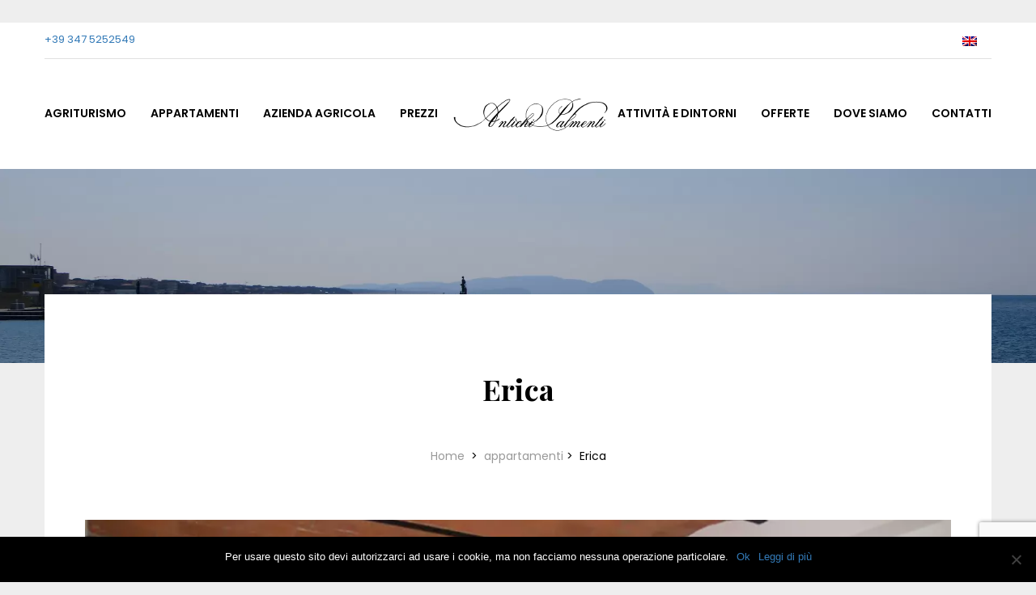

--- FILE ---
content_type: text/html; charset=UTF-8
request_url: https://www.antichipalmenti.it/appartamento-bilocale-san-vincenzo-erica/
body_size: 15119
content:
<!DOCTYPE html>
<html lang="it-IT">
<head>
    <meta charset="UTF-8">
    <meta name="viewport" content="width=device-width, initial-scale=1">
    <link rel="profile" href="http://gmpg.org/xfn/11">
    <link rel="pingback" href="https://www.antichipalmenti.it/xmlrpc.php">
    <meta name='robots' content='index, follow, max-image-preview:large, max-snippet:-1, max-video-preview:-1' />
<link rel="alternate" hreflang="it" href="https://www.antichipalmenti.it/appartamento-bilocale-san-vincenzo-erica/" />
<link rel="alternate" hreflang="en" href="https://www.antichipalmenti.it/en/two-room-apartment-san-vincenzo-erica/" />
<link rel="alternate" hreflang="x-default" href="https://www.antichipalmenti.it/appartamento-bilocale-san-vincenzo-erica/" />
<!-- Google tag (gtag.js) consent mode dataLayer added by Site Kit -->
<script id="google_gtagjs-js-consent-mode-data-layer" type="text/javascript">
window.dataLayer = window.dataLayer || [];function gtag(){dataLayer.push(arguments);}
gtag('consent', 'default', {"ad_personalization":"denied","ad_storage":"denied","ad_user_data":"denied","analytics_storage":"denied","functionality_storage":"denied","security_storage":"denied","personalization_storage":"denied","region":["AT","BE","BG","CH","CY","CZ","DE","DK","EE","ES","FI","FR","GB","GR","HR","HU","IE","IS","IT","LI","LT","LU","LV","MT","NL","NO","PL","PT","RO","SE","SI","SK"],"wait_for_update":500});
window._googlesitekitConsentCategoryMap = {"statistics":["analytics_storage"],"marketing":["ad_storage","ad_user_data","ad_personalization"],"functional":["functionality_storage","security_storage"],"preferences":["personalization_storage"]};
window._googlesitekitConsents = {"ad_personalization":"denied","ad_storage":"denied","ad_user_data":"denied","analytics_storage":"denied","functionality_storage":"denied","security_storage":"denied","personalization_storage":"denied","region":["AT","BE","BG","CH","CY","CZ","DE","DK","EE","ES","FI","FR","GB","GR","HR","HU","IE","IS","IT","LI","LT","LU","LV","MT","NL","NO","PL","PT","RO","SE","SI","SK"],"wait_for_update":500};
</script>
<!-- End Google tag (gtag.js) consent mode dataLayer added by Site Kit -->

	<!-- This site is optimized with the Yoast SEO plugin v20.10 - https://yoast.com/wordpress/plugins/seo/ -->
	<title>APPARTAMENTO BILOCALE SAN VINCENZO ERICA : Antichi Palmenti</title>
	<meta name="description" content="antichipalmenti.it - Appartamento bilocale San Vincenzo, Erica è un bilocale per vacanze a San Vincenzo. Perfetto per le vacanze estive o un week end romantico." />
	<link rel="canonical" href="https://www.antichipalmenti.it/appartamento-bilocale-san-vincenzo-erica/" />
	<meta property="og:locale" content="it_IT" />
	<meta property="og:type" content="article" />
	<meta property="og:title" content="APPARTAMENTO BILOCALE SAN VINCENZO ERICA : Antichi Palmenti" />
	<meta property="og:description" content="antichipalmenti.it - Appartamento bilocale San Vincenzo, Erica è un bilocale per vacanze a San Vincenzo. Perfetto per le vacanze estive o un week end romantico." />
	<meta property="og:url" content="https://www.antichipalmenti.it/appartamento-bilocale-san-vincenzo-erica/" />
	<meta property="og:site_name" content="Antichi Palmenti" />
	<meta property="article:published_time" content="2018-03-08T15:30:04+00:00" />
	<meta property="article:modified_time" content="2018-06-26T14:12:45+00:00" />
	<meta property="og:image" content="https://www.antichipalmenti.it/wp-content/uploads/2018/03/erica-1.jpg" />
	<meta property="og:image:width" content="1000" />
	<meta property="og:image:height" content="667" />
	<meta property="og:image:type" content="image/jpeg" />
	<meta name="author" content="webmaster@piramedia.it" />
	<meta name="twitter:card" content="summary_large_image" />
	<meta name="twitter:label1" content="Scritto da" />
	<meta name="twitter:data1" content="webmaster@piramedia.it" />
	<script type="application/ld+json" class="yoast-schema-graph">{"@context":"https://schema.org","@graph":[{"@type":"Article","@id":"https://www.antichipalmenti.it/appartamento-bilocale-san-vincenzo-erica/#article","isPartOf":{"@id":"https://www.antichipalmenti.it/appartamento-bilocale-san-vincenzo-erica/"},"author":{"name":"webmaster@piramedia.it","@id":"https://www.antichipalmenti.it/#/schema/person/0723baefee28c13eddf64b8207e5d9a4"},"headline":"Erica","datePublished":"2018-03-08T15:30:04+00:00","dateModified":"2018-06-26T14:12:45+00:00","mainEntityOfPage":{"@id":"https://www.antichipalmenti.it/appartamento-bilocale-san-vincenzo-erica/"},"wordCount":89,"publisher":{"@id":"https://www.antichipalmenti.it/#organization"},"image":{"@id":"https://www.antichipalmenti.it/appartamento-bilocale-san-vincenzo-erica/#primaryimage"},"thumbnailUrl":"https://www.antichipalmenti.it/wp-content/uploads/2018/03/erica-1.jpg","articleSection":["appartamenti"],"inLanguage":"it-IT"},{"@type":"WebPage","@id":"https://www.antichipalmenti.it/appartamento-bilocale-san-vincenzo-erica/","url":"https://www.antichipalmenti.it/appartamento-bilocale-san-vincenzo-erica/","name":"APPARTAMENTO BILOCALE SAN VINCENZO ERICA : Antichi Palmenti","isPartOf":{"@id":"https://www.antichipalmenti.it/#website"},"primaryImageOfPage":{"@id":"https://www.antichipalmenti.it/appartamento-bilocale-san-vincenzo-erica/#primaryimage"},"image":{"@id":"https://www.antichipalmenti.it/appartamento-bilocale-san-vincenzo-erica/#primaryimage"},"thumbnailUrl":"https://www.antichipalmenti.it/wp-content/uploads/2018/03/erica-1.jpg","datePublished":"2018-03-08T15:30:04+00:00","dateModified":"2018-06-26T14:12:45+00:00","description":"antichipalmenti.it - Appartamento bilocale San Vincenzo, Erica è un bilocale per vacanze a San Vincenzo. Perfetto per le vacanze estive o un week end romantico.","breadcrumb":{"@id":"https://www.antichipalmenti.it/appartamento-bilocale-san-vincenzo-erica/#breadcrumb"},"inLanguage":"it-IT","potentialAction":[{"@type":"ReadAction","target":["https://www.antichipalmenti.it/appartamento-bilocale-san-vincenzo-erica/"]}]},{"@type":"ImageObject","inLanguage":"it-IT","@id":"https://www.antichipalmenti.it/appartamento-bilocale-san-vincenzo-erica/#primaryimage","url":"https://www.antichipalmenti.it/wp-content/uploads/2018/03/erica-1.jpg","contentUrl":"https://www.antichipalmenti.it/wp-content/uploads/2018/03/erica-1.jpg","width":1000,"height":667},{"@type":"BreadcrumbList","@id":"https://www.antichipalmenti.it/appartamento-bilocale-san-vincenzo-erica/#breadcrumb","itemListElement":[{"@type":"ListItem","position":1,"name":"Home","item":"https://www.antichipalmenti.it/"},{"@type":"ListItem","position":2,"name":"Erica"}]},{"@type":"WebSite","@id":"https://www.antichipalmenti.it/#website","url":"https://www.antichipalmenti.it/","name":"Agriturismo Antichi Palmenti San Vincenzo","description":"Agriturismo San Vincenzo","publisher":{"@id":"https://www.antichipalmenti.it/#organization"},"potentialAction":[{"@type":"SearchAction","target":{"@type":"EntryPoint","urlTemplate":"https://www.antichipalmenti.it/?s={search_term_string}"},"query-input":"required name=search_term_string"}],"inLanguage":"it-IT"},{"@type":"Organization","@id":"https://www.antichipalmenti.it/#organization","name":"Agriturismo Antichi Palmenti San Vincenzo","url":"https://www.antichipalmenti.it/","logo":{"@type":"ImageObject","inLanguage":"it-IT","@id":"https://www.antichipalmenti.it/#/schema/logo/image/","url":"http://www.antichipalmenti.it/wp-content/uploads/2018/03/logo-1.png","contentUrl":"http://www.antichipalmenti.it/wp-content/uploads/2018/03/logo-1.png","width":195,"height":55,"caption":"Agriturismo Antichi Palmenti San Vincenzo"},"image":{"@id":"https://www.antichipalmenti.it/#/schema/logo/image/"}},{"@type":"Person","@id":"https://www.antichipalmenti.it/#/schema/person/0723baefee28c13eddf64b8207e5d9a4","name":"webmaster@piramedia.it","image":{"@type":"ImageObject","inLanguage":"it-IT","@id":"https://www.antichipalmenti.it/#/schema/person/image/","url":"https://secure.gravatar.com/avatar/82e3af18fee4e5371548890602ce8ea9?s=96&d=mm&r=g","contentUrl":"https://secure.gravatar.com/avatar/82e3af18fee4e5371548890602ce8ea9?s=96&d=mm&r=g","caption":"webmaster@piramedia.it"}}]}</script>
	<!-- / Yoast SEO plugin. -->


<link rel='dns-prefetch' href='//www.googletagmanager.com' />
<link rel='dns-prefetch' href='//fonts.googleapis.com' />
<link rel="alternate" type="application/rss+xml" title="Antichi Palmenti &raquo; Feed" href="https://www.antichipalmenti.it/feed/" />
<script type="text/javascript">
window._wpemojiSettings = {"baseUrl":"https:\/\/s.w.org\/images\/core\/emoji\/14.0.0\/72x72\/","ext":".png","svgUrl":"https:\/\/s.w.org\/images\/core\/emoji\/14.0.0\/svg\/","svgExt":".svg","source":{"concatemoji":"https:\/\/www.antichipalmenti.it\/wp-includes\/js\/wp-emoji-release.min.js?ver=6.2.8"}};
/*! This file is auto-generated */
!function(e,a,t){var n,r,o,i=a.createElement("canvas"),p=i.getContext&&i.getContext("2d");function s(e,t){p.clearRect(0,0,i.width,i.height),p.fillText(e,0,0);e=i.toDataURL();return p.clearRect(0,0,i.width,i.height),p.fillText(t,0,0),e===i.toDataURL()}function c(e){var t=a.createElement("script");t.src=e,t.defer=t.type="text/javascript",a.getElementsByTagName("head")[0].appendChild(t)}for(o=Array("flag","emoji"),t.supports={everything:!0,everythingExceptFlag:!0},r=0;r<o.length;r++)t.supports[o[r]]=function(e){if(p&&p.fillText)switch(p.textBaseline="top",p.font="600 32px Arial",e){case"flag":return s("\ud83c\udff3\ufe0f\u200d\u26a7\ufe0f","\ud83c\udff3\ufe0f\u200b\u26a7\ufe0f")?!1:!s("\ud83c\uddfa\ud83c\uddf3","\ud83c\uddfa\u200b\ud83c\uddf3")&&!s("\ud83c\udff4\udb40\udc67\udb40\udc62\udb40\udc65\udb40\udc6e\udb40\udc67\udb40\udc7f","\ud83c\udff4\u200b\udb40\udc67\u200b\udb40\udc62\u200b\udb40\udc65\u200b\udb40\udc6e\u200b\udb40\udc67\u200b\udb40\udc7f");case"emoji":return!s("\ud83e\udef1\ud83c\udffb\u200d\ud83e\udef2\ud83c\udfff","\ud83e\udef1\ud83c\udffb\u200b\ud83e\udef2\ud83c\udfff")}return!1}(o[r]),t.supports.everything=t.supports.everything&&t.supports[o[r]],"flag"!==o[r]&&(t.supports.everythingExceptFlag=t.supports.everythingExceptFlag&&t.supports[o[r]]);t.supports.everythingExceptFlag=t.supports.everythingExceptFlag&&!t.supports.flag,t.DOMReady=!1,t.readyCallback=function(){t.DOMReady=!0},t.supports.everything||(n=function(){t.readyCallback()},a.addEventListener?(a.addEventListener("DOMContentLoaded",n,!1),e.addEventListener("load",n,!1)):(e.attachEvent("onload",n),a.attachEvent("onreadystatechange",function(){"complete"===a.readyState&&t.readyCallback()})),(e=t.source||{}).concatemoji?c(e.concatemoji):e.wpemoji&&e.twemoji&&(c(e.twemoji),c(e.wpemoji)))}(window,document,window._wpemojiSettings);
</script>
<style type="text/css">
img.wp-smiley,
img.emoji {
	display: inline !important;
	border: none !important;
	box-shadow: none !important;
	height: 1em !important;
	width: 1em !important;
	margin: 0 0.07em !important;
	vertical-align: -0.1em !important;
	background: none !important;
	padding: 0 !important;
}
</style>
	<link rel='stylesheet' id='wp-block-library-css' href='https://www.antichipalmenti.it/wp-includes/css/dist/block-library/style.min.css?ver=6.2.8' type='text/css' media='all' />
<link rel='stylesheet' id='wc-blocks-vendors-style-css' href='https://www.antichipalmenti.it/wp-content/plugins/woocommerce/packages/woocommerce-blocks/build/wc-blocks-vendors-style.css?ver=10.2.4' type='text/css' media='all' />
<link rel='stylesheet' id='wc-blocks-style-css' href='https://www.antichipalmenti.it/wp-content/plugins/woocommerce/packages/woocommerce-blocks/build/wc-blocks-style.css?ver=10.2.4' type='text/css' media='all' />
<link rel='stylesheet' id='classic-theme-styles-css' href='https://www.antichipalmenti.it/wp-includes/css/classic-themes.min.css?ver=6.2.8' type='text/css' media='all' />
<style id='global-styles-inline-css' type='text/css'>
body{--wp--preset--color--black: #000000;--wp--preset--color--cyan-bluish-gray: #abb8c3;--wp--preset--color--white: #ffffff;--wp--preset--color--pale-pink: #f78da7;--wp--preset--color--vivid-red: #cf2e2e;--wp--preset--color--luminous-vivid-orange: #ff6900;--wp--preset--color--luminous-vivid-amber: #fcb900;--wp--preset--color--light-green-cyan: #7bdcb5;--wp--preset--color--vivid-green-cyan: #00d084;--wp--preset--color--pale-cyan-blue: #8ed1fc;--wp--preset--color--vivid-cyan-blue: #0693e3;--wp--preset--color--vivid-purple: #9b51e0;--wp--preset--gradient--vivid-cyan-blue-to-vivid-purple: linear-gradient(135deg,rgba(6,147,227,1) 0%,rgb(155,81,224) 100%);--wp--preset--gradient--light-green-cyan-to-vivid-green-cyan: linear-gradient(135deg,rgb(122,220,180) 0%,rgb(0,208,130) 100%);--wp--preset--gradient--luminous-vivid-amber-to-luminous-vivid-orange: linear-gradient(135deg,rgba(252,185,0,1) 0%,rgba(255,105,0,1) 100%);--wp--preset--gradient--luminous-vivid-orange-to-vivid-red: linear-gradient(135deg,rgba(255,105,0,1) 0%,rgb(207,46,46) 100%);--wp--preset--gradient--very-light-gray-to-cyan-bluish-gray: linear-gradient(135deg,rgb(238,238,238) 0%,rgb(169,184,195) 100%);--wp--preset--gradient--cool-to-warm-spectrum: linear-gradient(135deg,rgb(74,234,220) 0%,rgb(151,120,209) 20%,rgb(207,42,186) 40%,rgb(238,44,130) 60%,rgb(251,105,98) 80%,rgb(254,248,76) 100%);--wp--preset--gradient--blush-light-purple: linear-gradient(135deg,rgb(255,206,236) 0%,rgb(152,150,240) 100%);--wp--preset--gradient--blush-bordeaux: linear-gradient(135deg,rgb(254,205,165) 0%,rgb(254,45,45) 50%,rgb(107,0,62) 100%);--wp--preset--gradient--luminous-dusk: linear-gradient(135deg,rgb(255,203,112) 0%,rgb(199,81,192) 50%,rgb(65,88,208) 100%);--wp--preset--gradient--pale-ocean: linear-gradient(135deg,rgb(255,245,203) 0%,rgb(182,227,212) 50%,rgb(51,167,181) 100%);--wp--preset--gradient--electric-grass: linear-gradient(135deg,rgb(202,248,128) 0%,rgb(113,206,126) 100%);--wp--preset--gradient--midnight: linear-gradient(135deg,rgb(2,3,129) 0%,rgb(40,116,252) 100%);--wp--preset--duotone--dark-grayscale: url('#wp-duotone-dark-grayscale');--wp--preset--duotone--grayscale: url('#wp-duotone-grayscale');--wp--preset--duotone--purple-yellow: url('#wp-duotone-purple-yellow');--wp--preset--duotone--blue-red: url('#wp-duotone-blue-red');--wp--preset--duotone--midnight: url('#wp-duotone-midnight');--wp--preset--duotone--magenta-yellow: url('#wp-duotone-magenta-yellow');--wp--preset--duotone--purple-green: url('#wp-duotone-purple-green');--wp--preset--duotone--blue-orange: url('#wp-duotone-blue-orange');--wp--preset--font-size--small: 13px;--wp--preset--font-size--medium: 20px;--wp--preset--font-size--large: 36px;--wp--preset--font-size--x-large: 42px;--wp--preset--spacing--20: 0.44rem;--wp--preset--spacing--30: 0.67rem;--wp--preset--spacing--40: 1rem;--wp--preset--spacing--50: 1.5rem;--wp--preset--spacing--60: 2.25rem;--wp--preset--spacing--70: 3.38rem;--wp--preset--spacing--80: 5.06rem;--wp--preset--shadow--natural: 6px 6px 9px rgba(0, 0, 0, 0.2);--wp--preset--shadow--deep: 12px 12px 50px rgba(0, 0, 0, 0.4);--wp--preset--shadow--sharp: 6px 6px 0px rgba(0, 0, 0, 0.2);--wp--preset--shadow--outlined: 6px 6px 0px -3px rgba(255, 255, 255, 1), 6px 6px rgba(0, 0, 0, 1);--wp--preset--shadow--crisp: 6px 6px 0px rgba(0, 0, 0, 1);}:where(.is-layout-flex){gap: 0.5em;}body .is-layout-flow > .alignleft{float: left;margin-inline-start: 0;margin-inline-end: 2em;}body .is-layout-flow > .alignright{float: right;margin-inline-start: 2em;margin-inline-end: 0;}body .is-layout-flow > .aligncenter{margin-left: auto !important;margin-right: auto !important;}body .is-layout-constrained > .alignleft{float: left;margin-inline-start: 0;margin-inline-end: 2em;}body .is-layout-constrained > .alignright{float: right;margin-inline-start: 2em;margin-inline-end: 0;}body .is-layout-constrained > .aligncenter{margin-left: auto !important;margin-right: auto !important;}body .is-layout-constrained > :where(:not(.alignleft):not(.alignright):not(.alignfull)){max-width: var(--wp--style--global--content-size);margin-left: auto !important;margin-right: auto !important;}body .is-layout-constrained > .alignwide{max-width: var(--wp--style--global--wide-size);}body .is-layout-flex{display: flex;}body .is-layout-flex{flex-wrap: wrap;align-items: center;}body .is-layout-flex > *{margin: 0;}:where(.wp-block-columns.is-layout-flex){gap: 2em;}.has-black-color{color: var(--wp--preset--color--black) !important;}.has-cyan-bluish-gray-color{color: var(--wp--preset--color--cyan-bluish-gray) !important;}.has-white-color{color: var(--wp--preset--color--white) !important;}.has-pale-pink-color{color: var(--wp--preset--color--pale-pink) !important;}.has-vivid-red-color{color: var(--wp--preset--color--vivid-red) !important;}.has-luminous-vivid-orange-color{color: var(--wp--preset--color--luminous-vivid-orange) !important;}.has-luminous-vivid-amber-color{color: var(--wp--preset--color--luminous-vivid-amber) !important;}.has-light-green-cyan-color{color: var(--wp--preset--color--light-green-cyan) !important;}.has-vivid-green-cyan-color{color: var(--wp--preset--color--vivid-green-cyan) !important;}.has-pale-cyan-blue-color{color: var(--wp--preset--color--pale-cyan-blue) !important;}.has-vivid-cyan-blue-color{color: var(--wp--preset--color--vivid-cyan-blue) !important;}.has-vivid-purple-color{color: var(--wp--preset--color--vivid-purple) !important;}.has-black-background-color{background-color: var(--wp--preset--color--black) !important;}.has-cyan-bluish-gray-background-color{background-color: var(--wp--preset--color--cyan-bluish-gray) !important;}.has-white-background-color{background-color: var(--wp--preset--color--white) !important;}.has-pale-pink-background-color{background-color: var(--wp--preset--color--pale-pink) !important;}.has-vivid-red-background-color{background-color: var(--wp--preset--color--vivid-red) !important;}.has-luminous-vivid-orange-background-color{background-color: var(--wp--preset--color--luminous-vivid-orange) !important;}.has-luminous-vivid-amber-background-color{background-color: var(--wp--preset--color--luminous-vivid-amber) !important;}.has-light-green-cyan-background-color{background-color: var(--wp--preset--color--light-green-cyan) !important;}.has-vivid-green-cyan-background-color{background-color: var(--wp--preset--color--vivid-green-cyan) !important;}.has-pale-cyan-blue-background-color{background-color: var(--wp--preset--color--pale-cyan-blue) !important;}.has-vivid-cyan-blue-background-color{background-color: var(--wp--preset--color--vivid-cyan-blue) !important;}.has-vivid-purple-background-color{background-color: var(--wp--preset--color--vivid-purple) !important;}.has-black-border-color{border-color: var(--wp--preset--color--black) !important;}.has-cyan-bluish-gray-border-color{border-color: var(--wp--preset--color--cyan-bluish-gray) !important;}.has-white-border-color{border-color: var(--wp--preset--color--white) !important;}.has-pale-pink-border-color{border-color: var(--wp--preset--color--pale-pink) !important;}.has-vivid-red-border-color{border-color: var(--wp--preset--color--vivid-red) !important;}.has-luminous-vivid-orange-border-color{border-color: var(--wp--preset--color--luminous-vivid-orange) !important;}.has-luminous-vivid-amber-border-color{border-color: var(--wp--preset--color--luminous-vivid-amber) !important;}.has-light-green-cyan-border-color{border-color: var(--wp--preset--color--light-green-cyan) !important;}.has-vivid-green-cyan-border-color{border-color: var(--wp--preset--color--vivid-green-cyan) !important;}.has-pale-cyan-blue-border-color{border-color: var(--wp--preset--color--pale-cyan-blue) !important;}.has-vivid-cyan-blue-border-color{border-color: var(--wp--preset--color--vivid-cyan-blue) !important;}.has-vivid-purple-border-color{border-color: var(--wp--preset--color--vivid-purple) !important;}.has-vivid-cyan-blue-to-vivid-purple-gradient-background{background: var(--wp--preset--gradient--vivid-cyan-blue-to-vivid-purple) !important;}.has-light-green-cyan-to-vivid-green-cyan-gradient-background{background: var(--wp--preset--gradient--light-green-cyan-to-vivid-green-cyan) !important;}.has-luminous-vivid-amber-to-luminous-vivid-orange-gradient-background{background: var(--wp--preset--gradient--luminous-vivid-amber-to-luminous-vivid-orange) !important;}.has-luminous-vivid-orange-to-vivid-red-gradient-background{background: var(--wp--preset--gradient--luminous-vivid-orange-to-vivid-red) !important;}.has-very-light-gray-to-cyan-bluish-gray-gradient-background{background: var(--wp--preset--gradient--very-light-gray-to-cyan-bluish-gray) !important;}.has-cool-to-warm-spectrum-gradient-background{background: var(--wp--preset--gradient--cool-to-warm-spectrum) !important;}.has-blush-light-purple-gradient-background{background: var(--wp--preset--gradient--blush-light-purple) !important;}.has-blush-bordeaux-gradient-background{background: var(--wp--preset--gradient--blush-bordeaux) !important;}.has-luminous-dusk-gradient-background{background: var(--wp--preset--gradient--luminous-dusk) !important;}.has-pale-ocean-gradient-background{background: var(--wp--preset--gradient--pale-ocean) !important;}.has-electric-grass-gradient-background{background: var(--wp--preset--gradient--electric-grass) !important;}.has-midnight-gradient-background{background: var(--wp--preset--gradient--midnight) !important;}.has-small-font-size{font-size: var(--wp--preset--font-size--small) !important;}.has-medium-font-size{font-size: var(--wp--preset--font-size--medium) !important;}.has-large-font-size{font-size: var(--wp--preset--font-size--large) !important;}.has-x-large-font-size{font-size: var(--wp--preset--font-size--x-large) !important;}
.wp-block-navigation a:where(:not(.wp-element-button)){color: inherit;}
:where(.wp-block-columns.is-layout-flex){gap: 2em;}
.wp-block-pullquote{font-size: 1.5em;line-height: 1.6;}
</style>
<link rel='stylesheet' id='contact-form-7-css' href='https://www.antichipalmenti.it/wp-content/plugins/contact-form-7/includes/css/styles.css?ver=5.7.7' type='text/css' media='all' />
<link rel='stylesheet' id='cookie-notice-front-css' href='https://www.antichipalmenti.it/wp-content/plugins/cookie-notice/css/front.min.css?ver=2.4.18' type='text/css' media='all' />
<link rel='stylesheet' id='iw-shortcodes-css' href='https://www.antichipalmenti.it/wp-content/plugins/inwave-common/assets/css/iw-shortcodes.css?ver=1.0.0' type='text/css' media='all' />
<link rel='stylesheet' id='iw-shortcodes-rtl-css' href='https://www.antichipalmenti.it/wp-content/plugins/inwave-common/assets/css/iw-shortcodes-rtl.css?ver=1.0.0' type='text/css' media='all' />
<link rel='stylesheet' id='iwesite-style-css' href='https://www.antichipalmenti.it/wp-content/plugins/iw_booking/assets/css/booking_style.css?ver=6.2.8' type='text/css' media='all' />
<link rel='stylesheet' id='rs-plugin-settings-css' href='https://www.antichipalmenti.it/wp-content/plugins/revslider/public/assets/css/settings.css?ver=5.4.6' type='text/css' media='all' />
<style id='rs-plugin-settings-inline-css' type='text/css'>
#rs-demo-id {}
</style>
<link rel='stylesheet' id='simple-banner-style-css' href='https://www.antichipalmenti.it/wp-content/plugins/simple-banner/simple-banner.css?ver=2.15.2' type='text/css' media='all' />
<link rel='stylesheet' id='rt-fontawsome-css' href='https://www.antichipalmenti.it/wp-content/plugins/the-post-grid/assets/vendor/font-awesome/css/font-awesome.min.css?ver=7.2.5' type='text/css' media='all' />
<link rel='stylesheet' id='rt-tpg-css' href='https://www.antichipalmenti.it/wp-content/plugins/the-post-grid/assets/css/thepostgrid.min.css?ver=7.2.5' type='text/css' media='all' />
<link rel='stylesheet' id='woocommerce-layout-css' href='https://www.antichipalmenti.it/wp-content/plugins/woocommerce/assets/css/woocommerce-layout.css?ver=7.8.1' type='text/css' media='all' />
<link rel='stylesheet' id='woocommerce-smallscreen-css' href='https://www.antichipalmenti.it/wp-content/plugins/woocommerce/assets/css/woocommerce-smallscreen.css?ver=7.8.1' type='text/css' media='only screen and (max-width: 768px)' />
<link rel='stylesheet' id='woocommerce-general-css' href='https://www.antichipalmenti.it/wp-content/plugins/woocommerce/assets/css/woocommerce.css?ver=7.8.1' type='text/css' media='all' />
<style id='woocommerce-inline-inline-css' type='text/css'>
.woocommerce form .form-row .required { visibility: visible; }
</style>
<link rel='stylesheet' id='wpml-legacy-horizontal-list-0-css' href='https://www.antichipalmenti.it/wp-content/plugins/sitepress-multilingual-cms/templates/language-switchers/legacy-list-horizontal/style.min.css?ver=1' type='text/css' media='all' />
<link rel='stylesheet' id='bootstrap-css' href='https://www.antichipalmenti.it/wp-content/themes/monalisa/assets/css/bootstrap.min.css?ver=1.0.0' type='text/css' media='all' />
<link rel='stylesheet' id='bootstrap-datepicker-css' href='https://www.antichipalmenti.it/wp-content/themes/monalisa/assets/css/bootstrap-datepicker.css?ver=1.0.0' type='text/css' media='all' />
<link rel='stylesheet' id='font-awesome-css' href='https://www.antichipalmenti.it/wp-content/plugins/js_composer/assets/lib/bower/font-awesome/css/font-awesome.min.css?ver=5.4.2' type='text/css' media='all' />
<link rel='stylesheet' id='font-glyphicons-css' href='https://www.antichipalmenti.it/wp-content/themes/monalisa/assets/fonts/glyphicons/glyphicons.css?ver=1.0.0' type='text/css' media='all' />
<link rel='stylesheet' id='font-ionicons-css' href='https://www.antichipalmenti.it/wp-content/themes/monalisa/assets/fonts/ionicons/ionicons.min.css?ver=1.0.0' type='text/css' media='all' />
<link rel='stylesheet' id='monalisa-fonts-css' href='https://fonts.googleapis.com/css?family=Playfair+Display%3A400%2C700%2C900%7CPoppins%3A400%2C600%2C700%2C300%2C500%7CPrata&#038;subset=latin%2Clatin-ext&#038;ver=1.0.0' type='text/css' media='all' />
<link rel='stylesheet' id='select2-css' href='https://www.antichipalmenti.it/wp-content/plugins/woocommerce/assets/css/select2.css?ver=7.8.1' type='text/css' media='all' />
<link rel='stylesheet' id='owl-carousel-css' href='https://www.antichipalmenti.it/wp-content/themes/monalisa/assets/css/owl.carousel.css?ver=1.0.0' type='text/css' media='all' />
<link rel='stylesheet' id='owl-theme-css' href='https://www.antichipalmenti.it/wp-content/themes/monalisa/assets/css/owl.theme.css?ver=1.0.0' type='text/css' media='all' />
<link rel='stylesheet' id='animation-css' href='https://www.antichipalmenti.it/wp-content/themes/monalisa/assets/css/animation.css?ver=1.0.0' type='text/css' media='all' />
<link rel='stylesheet' id='monalisa-parent-style-css' href='https://www.antichipalmenti.it/wp-content/themes/monalisa/style.css?ver=6.2.8' type='text/css' media='all' />
<link rel='stylesheet' id='monalisa-style-css' href='https://www.antichipalmenti.it/wp-content/themes/monalisa-child/style.css?ver=1.0.0' type='text/css' media='all' />
<style id='monalisa-style-inline-css' type='text/css'>
html body{font-size:14px}html body{line-height:28px}html body{background-color:#eeeeee}html body{color:#4c4c4c}.iw-footer .widget .widget-title{color:#ffffff !important}.iw-footer{color:#ffffff}.page-heading .container-inner{min-height:240px}.page-heading{background-image:url(http://www.antichipalmenti.it/wp-content/uploads/2018/03/sanvincenzo.jpg)!important;background-size: cover;background-repeat:repeat;}body.page{background:#eeeeee}

</style>
<link rel='stylesheet' id='monalisa-color-css' href='http://www.antichipalmenti.it/wp-content/uploads/monalisa/color-84a016.css?ver=1.0.0' type='text/css' media='all' />
<link rel='stylesheet' id='js_composer_front-css' href='https://www.antichipalmenti.it/wp-content/plugins/js_composer/assets/css/js_composer.min.css?ver=5.4.2' type='text/css' media='all' />
<link rel='stylesheet' id='rt_frontend_style-css' href='https://www.antichipalmenti.it/wp-content/plugins/automatic-responsive-tables/css/style.css?ver=6.2.8' type='text/css' media='all' />
<!--[if lt IE 9]>
<link rel='stylesheet' id='art_ie_stylesheet-css' href='https://www.antichipalmenti.it/wp-content/plugins/automatic-responsive-tables/css/style-ie.css?ver=6.2.8' type='text/css' media='all' />
<![endif]-->
<script type='text/javascript' src='https://www.antichipalmenti.it/wp-includes/js/jquery/jquery.min.js?ver=3.6.4' id='jquery-core-js'></script>
<script type='text/javascript' src='https://www.antichipalmenti.it/wp-includes/js/jquery/jquery-migrate.min.js?ver=3.4.0' id='jquery-migrate-js'></script>
<script type='text/javascript' src='https://www.antichipalmenti.it/wp-content/plugins/revslider/public/assets/js/jquery.themepunch.tools.min.js?ver=5.4.6' id='tp-tools-js'></script>
<script type='text/javascript' src='https://www.antichipalmenti.it/wp-content/plugins/revslider/public/assets/js/jquery.themepunch.revolution.min.js?ver=5.4.6' id='revmin-js'></script>
<script type='text/javascript' id='simple-banner-script-js-before'>
const simpleBannerScriptParams = {"version":"2.15.2","hide_simple_banner":"yes","simple_banner_position":"static","header_margin":"","header_padding":"","simple_banner_z_index":false,"simple_banner_text":"<div class=\"simplebannerit\">CI SCUSIAMO CON I NOSTRI CLIENTI, MA I PROBLEMI LEGATI AL CORONA VIRUS CI IMPEDISCONO DI RIAPRIRE PER QUESTA STAGIONE<\/div><div class=\"simplebanneren\">WE SORRY TO OUR CUSTOMERS, BUT THE PROBLEMS RELATED TO CORONA VIRUS PREVENT US FROM REOPENING FOR THIS SEASON<\/div>","pro_version_enabled":"","disabled_on_current_page":false,"debug_mode":"","id":1197,"disabled_pages_array":[],"is_current_page_a_post":true,"disabled_on_posts":false,"simple_banner_font_size":false,"simple_banner_color":"","simple_banner_text_color":"","simple_banner_link_color":"","simple_banner_close_color":false,"simple_banner_custom_css":"","simple_banner_scrolling_custom_css":false,"simple_banner_text_custom_css":false,"simple_banner_button_css":false,"site_custom_css":"","keep_site_custom_css":"","site_custom_js":"","keep_site_custom_js":"","wp_body_open_enabled":false,"wp_body_open":true,"close_button_enabled":false,"close_button_expiration":false,"close_button_cookie_set":false,"simple_banner_remove_after_date":false,"simple_banner_insert_inside_element":false}
</script>
<script type='text/javascript' src='https://www.antichipalmenti.it/wp-content/plugins/simple-banner/simple-banner.js?ver=2.15.2' id='simple-banner-script-js'></script>
<script type='text/javascript' src='https://www.antichipalmenti.it/wp-content/plugins/woocommerce/assets/js/jquery-blockui/jquery.blockUI.min.js?ver=2.7.0-wc.7.8.1' id='jquery-blockui-js'></script>
<script type='text/javascript' id='wc-add-to-cart-js-extra'>
/* <![CDATA[ */
var wc_add_to_cart_params = {"ajax_url":"\/wp-admin\/admin-ajax.php","wc_ajax_url":"\/?wc-ajax=%%endpoint%%","i18n_view_cart":"Visualizza carrello","cart_url":"https:\/\/www.antichipalmenti.it\/carrello\/","is_cart":"","cart_redirect_after_add":"no"};
/* ]]> */
</script>
<script type='text/javascript' src='https://www.antichipalmenti.it/wp-content/plugins/woocommerce/assets/js/frontend/add-to-cart.min.js?ver=7.8.1' id='wc-add-to-cart-js'></script>
<script type='text/javascript' src='https://www.antichipalmenti.it/wp-content/plugins/js_composer/assets/js/vendors/woocommerce-add-to-cart.js?ver=5.4.2' id='vc_woocommerce-add-to-cart-js-js'></script>

<!-- Snippet del tag Google (gtag.js) aggiunto da Site Kit -->
<!-- Snippet Google Analytics aggiunto da Site Kit -->
<script type='text/javascript' src='https://www.googletagmanager.com/gtag/js?id=GT-T9WWS7XK' id='google_gtagjs-js' async></script>
<script type='text/javascript' id='google_gtagjs-js-after'>
window.dataLayer = window.dataLayer || [];function gtag(){dataLayer.push(arguments);}
gtag("set","linker",{"domains":["www.antichipalmenti.it"]});
gtag("js", new Date());
gtag("set", "developer_id.dZTNiMT", true);
gtag("config", "GT-T9WWS7XK");
</script>
<script type='text/javascript' src='https://www.antichipalmenti.it/wp-content/plugins/automatic-responsive-tables/js/script.js?ver=6.2.8' id='rt_frontend_script-js'></script>
<link rel="https://api.w.org/" href="https://www.antichipalmenti.it/wp-json/" /><link rel="alternate" type="application/json" href="https://www.antichipalmenti.it/wp-json/wp/v2/posts/1197" /><link rel="EditURI" type="application/rsd+xml" title="RSD" href="https://www.antichipalmenti.it/xmlrpc.php?rsd" />
<link rel="wlwmanifest" type="application/wlwmanifest+xml" href="https://www.antichipalmenti.it/wp-includes/wlwmanifest.xml" />
<meta name="generator" content="WordPress 6.2.8" />
<meta name="generator" content="WooCommerce 7.8.1" />
<link rel='shortlink' href='https://www.antichipalmenti.it/?p=1197' />
<link rel="alternate" type="application/json+oembed" href="https://www.antichipalmenti.it/wp-json/oembed/1.0/embed?url=https%3A%2F%2Fwww.antichipalmenti.it%2Fappartamento-bilocale-san-vincenzo-erica%2F" />
<link rel="alternate" type="text/xml+oembed" href="https://www.antichipalmenti.it/wp-json/oembed/1.0/embed?url=https%3A%2F%2Fwww.antichipalmenti.it%2Fappartamento-bilocale-san-vincenzo-erica%2F&#038;format=xml" />
<meta name="generator" content="WPML ver:4.6.4 stt:1,27;" />
<meta name="generator" content="Site Kit by Google 1.163.0" /><style type="text/css">.simple-banner{display:none;}</style><style type="text/css">.simple-banner{position:static;}</style><style type="text/css">.simple-banner{background: #024985;}</style><style type="text/css">.simple-banner .simple-banner-text{color: #ffffff;}</style><style type="text/css">.simple-banner .simple-banner-text a{color:#f16521;}</style><style type="text/css">.simple-banner{z-index: 99999;}</style><style id="simple-banner-site-custom-css-dummy" type="text/css"></style><script id="simple-banner-site-custom-js-dummy" type="text/javascript"></script>
        <script>

            jQuery(window).on('elementor/frontend/init', function () {
                var previewIframe = jQuery('#elementor-preview-iframe').get(0);

                // Attach a load event listener to the preview iframe
                jQuery(previewIframe).on('load', function () {
                    var tpg_selector = tpg_str_rev("nottub-tropmi-gpttr nottub-aera-noitces-dda-rotnemele");

                    var logo = "https://www.antichipalmenti.it/wp-content/plugins/the-post-grid";
                    var log_path = tpg_str_rev("gvs.04x04-noci/segami/stessa/");

                    jQuery('<div class="' + tpg_selector + '" style="vertical-align: bottom;margin-left: 5px;"><img src="' + logo + log_path + '" alt="TPG"/></div>').insertBefore(".elementor-add-section-drag-title");
                });

            });
        </script>
        <style>
            :root {
                --tpg-primary-color: #0d6efd;
                --tpg-secondary-color: #0654c4;
                --tpg-primary-light: #c4d0ff
            }

                    </style>

			<noscript><style>.woocommerce-product-gallery{ opacity: 1 !important; }</style></noscript>
	<meta name="generator" content="Powered by WPBakery Page Builder - drag and drop page builder for WordPress."/>
<!--[if lte IE 9]><link rel="stylesheet" type="text/css" href="https://www.antichipalmenti.it/wp-content/plugins/js_composer/assets/css/vc_lte_ie9.min.css" media="screen"><![endif]--><meta name="generator" content="Powered by Slider Revolution 5.4.6 - responsive, Mobile-Friendly Slider Plugin for WordPress with comfortable drag and drop interface." />
<link rel="icon" href="https://www.antichipalmenti.it/wp-content/uploads/2023/02/favicon-100x100.png" sizes="32x32" />
<link rel="icon" href="https://www.antichipalmenti.it/wp-content/uploads/2023/02/favicon.png" sizes="192x192" />
<link rel="apple-touch-icon" href="https://www.antichipalmenti.it/wp-content/uploads/2023/02/favicon.png" />
<meta name="msapplication-TileImage" content="https://www.antichipalmenti.it/wp-content/uploads/2023/02/favicon.png" />
<script type="text/javascript">function setREVStartSize(e){
				try{ var i=jQuery(window).width(),t=9999,r=0,n=0,l=0,f=0,s=0,h=0;					
					if(e.responsiveLevels&&(jQuery.each(e.responsiveLevels,function(e,f){f>i&&(t=r=f,l=e),i>f&&f>r&&(r=f,n=e)}),t>r&&(l=n)),f=e.gridheight[l]||e.gridheight[0]||e.gridheight,s=e.gridwidth[l]||e.gridwidth[0]||e.gridwidth,h=i/s,h=h>1?1:h,f=Math.round(h*f),"fullscreen"==e.sliderLayout){var u=(e.c.width(),jQuery(window).height());if(void 0!=e.fullScreenOffsetContainer){var c=e.fullScreenOffsetContainer.split(",");if (c) jQuery.each(c,function(e,i){u=jQuery(i).length>0?u-jQuery(i).outerHeight(!0):u}),e.fullScreenOffset.split("%").length>1&&void 0!=e.fullScreenOffset&&e.fullScreenOffset.length>0?u-=jQuery(window).height()*parseInt(e.fullScreenOffset,0)/100:void 0!=e.fullScreenOffset&&e.fullScreenOffset.length>0&&(u-=parseInt(e.fullScreenOffset,0))}f=u}else void 0!=e.minHeight&&f<e.minHeight&&(f=e.minHeight);e.c.closest(".rev_slider_wrapper").css({height:f})					
				}catch(d){console.log("Failure at Presize of Slider:"+d)}
			};</script>
		<style type="text/css" id="wp-custom-css">
			@media (max-width:480px){
	.single-content-inner {
    padding: 0;	
	}
}
.header-default .iw-top-bar {
    display: block;
}
.home .iw-heading.style1 .iwh-sub-title {
    font-size: 55px;
}
.home h3{
	font-size: 20px !important;
}

span.wpcf7-form-control.wpcf7-acceptance {
    padding: 0 !important;
    border: unset;
}
.iwb-rooms-slider .nav-thumbnail h3.title-block {
    font-size: 40px;
}
	#tab-description {
    padding: 0 32px !important;
}
#menu{
	float: right;
}
.iw-slider-gallery.style4 .owl-item:hover .overlay, .iw-slider-gallery.style4 .gallery-item:hover .gallery-content {
    opacity: 0;
}
.iw-check-availability {
    background: transparent;
    box-shadow: unset;
}
.iw-check-availability .form-group .item {
    height: unset;
}
.page-heading.has-image-bg {
    margin-bottom: 60px;
}
.wpcf7-form-control {
    width: 100%;
    border: solid 1px #bfbfbf;
    border-radius: 5px;
    padding: 10px !important;
    font-size: 18px;
    color: #464646;
    margin-bottom: 15px;
}
.ui-datepicker-header a.ui-corner-all {
    margin: 10px;
}
.ui-datepicker .ui-datepicker-title {
    margin: 0;
}
.wpcf7-response-output{
		clear: both;
}
.single-content .post-info, .wpcf7-form.sent div, .price-room, .iw-more-gallery{
		display: none;
}
div.wpcf7-mail-sent-ok {
    display: block !important;
}
.single-content .post-content-head {
	padding-bottom: 65px;
}
.info-item.style1 .icon-img {
    padding: 25px;
}
.header-default .iw-menu-default .iw-main-menu > ul > li {
    padding-right: 30px;
}
div.header-default .iw-menu-default .iw-main-menu ul li.after_logo {
    float: right;
    padding: 0 0 0 30px;
}
.page-heading.heading-single-blog{
    height: auto;
}
.page-heading .iw-heading-title h1 {
    font-size: 30px;
}		</style>
		<noscript><style type="text/css"> .wpb_animate_when_almost_visible { opacity: 1; }</style></noscript></head>
<body id="page-top" class="post-template-default single single-post postid-1197 single-format-standard theme-monalisa cookies-not-set rttpg rttpg-7.2.5 radius-frontend rttpg-body-wrap rttpg-flaticon woocommerce-no-js st-effect-3 wpb-js-composer js-comp-ver-5.4.2 vc_responsive">

<nav class="off-canvas-menu st-menu">
    <h2 class="canvas-menu-title">Main Menu <span class="text-right"><a href="#" id="off-canvas-close"><i class="fa fa-times"></i></a></span></h2>
    <ul id="menu-main-menu" class="canvas-menu"><li id="menu-item-1213" class="menu-item menu-item-type-post_type menu-item-object-page menu-item-1213"><a href="https://www.antichipalmenti.it/agriturismo-san-vincenzo/">Agriturismo</a></li>
<li id="menu-item-1212" class="menu-item menu-item-type-post_type menu-item-object-page menu-item-1212"><a href="https://www.antichipalmenti.it/appartamenti-san-vincenzo/">Appartamenti</a></li>
<li id="menu-item-1223" class="menu-item menu-item-type-post_type menu-item-object-page menu-item-1223"><a href="https://www.antichipalmenti.it/azienda-agricola-san-vincenzo/">Azienda Agricola</a></li>
<li id="menu-item-1214" class="menu-item menu-item-type-post_type menu-item-object-page menu-item-1214"><a href="https://www.antichipalmenti.it/prezzi-agriturismo-san-vincenzo/">Prezzi</a></li>
<li id="menu-item-1219" class="menu-item menu-item-type-post_type menu-item-object-page menu-item-1219"><a href="https://www.antichipalmenti.it/antichi-palmenti/">Contatti</a></li>
<li id="menu-item-1217" class="menu-item menu-item-type-post_type menu-item-object-page menu-item-1217"><a href="https://www.antichipalmenti.it/san-vincenzo/">Dove Siamo</a></li>
<li id="menu-item-1216" class="menu-item menu-item-type-post_type menu-item-object-page menu-item-1216"><a href="https://www.antichipalmenti.it/offerte-agriturismo-san-vincenzo/">Offerte</a></li>
<li id="menu-item-1215" class="menu-item menu-item-type-post_type menu-item-object-page menu-item-1215"><a href="https://www.antichipalmenti.it/attivita-eventi-e-luoghi-di-interesse-san-vincenzo/">Attività e Dintorni</a></li>
</ul></nav>


<div class="wrapper st-body">
    ﻿<div class="header header-default header-sticky ">
    <!-- the header -->
    <div role="navigation" class="iw-nav-wrapper">
        <div class="container">
            <div class="row">
                <div class="col-md-12 col-sm-12 col-xs-12">
                    <div class="iw-top-bar">
                                                    <div class="contact">
                                <a href='tel:+393475252549'>+39 347 5252549</a>                            </div>
                                                                            <div class="social-link">
                                <ul class="iw-social-all"></ul>                            </div>
                        							<div id="menu">
								
<div class="wpml-ls-statics-shortcode_actions wpml-ls wpml-ls-legacy-list-horizontal">
	<ul><li class="wpml-ls-slot-shortcode_actions wpml-ls-item wpml-ls-item-en wpml-ls-first-item wpml-ls-last-item wpml-ls-item-legacy-list-horizontal">
				<a href="https://www.antichipalmenti.it/en/two-room-apartment-san-vincenzo-erica/" class="wpml-ls-link">
                                                        <img
            class="wpml-ls-flag"
            src="https://www.antichipalmenti.it/wp-content/plugins/sitepress-multilingual-cms/res/flags/en.png"
            alt="Inglese"
            width=18
            height=12
    /></a>
			</li></ul>
</div>
							</div>
                    </div>
                    <div class="content-main">
                        <div class="logo-wrapper">
                            <ul>
                                <li class="logo">
                                    <a href="https://www.antichipalmenti.it/" title="Antichi Palmenti">
                                        <img class="main-logo" src="http://www.antichipalmenti.it/wp-content/uploads/2018/03/logo-1.png" alt="Antichi Palmenti">
                                        <img class="sticky-logo" src="http://www.antichipalmenti.it/wp-content/uploads/2018/03/logo-1.png" alt="Antichi Palmenti">
                                    </a>
                                </li>
                            </ul>
                        </div>
                        <div class="iw-menu-default main-menu nav-collapse">
                            <!--Menu desktop-->
<div class="iw-main-menu"><ul id="menu-main-menu-1" class="iw-nav-menu  nav-menu nav navbar-nav"><li class="menu-item menu-item-type-post_type menu-item-object-page menu-item-1213"><a href="https://www.antichipalmenti.it/agriturismo-san-vincenzo/">Agriturismo</a></li>
<li class="menu-item menu-item-type-post_type menu-item-object-page menu-item-1212"><a href="https://www.antichipalmenti.it/appartamenti-san-vincenzo/">Appartamenti</a></li>
<li class="menu-item menu-item-type-post_type menu-item-object-page menu-item-1223"><a href="https://www.antichipalmenti.it/azienda-agricola-san-vincenzo/">Azienda Agricola</a></li>
<li class="menu-item menu-item-type-post_type menu-item-object-page menu-item-1214"><a href="https://www.antichipalmenti.it/prezzi-agriturismo-san-vincenzo/">Prezzi</a></li>
<li class="menu-item menu-item-type-post_type menu-item-object-page menu-item-1219"><a href="https://www.antichipalmenti.it/antichi-palmenti/">Contatti</a></li>
<li class="menu-item menu-item-type-post_type menu-item-object-page menu-item-1217"><a href="https://www.antichipalmenti.it/san-vincenzo/">Dove Siamo</a></li>
<li class="menu-item menu-item-type-post_type menu-item-object-page menu-item-1216"><a href="https://www.antichipalmenti.it/offerte-agriturismo-san-vincenzo/">Offerte</a></li>
<li class="menu-item menu-item-type-post_type menu-item-object-page menu-item-1215"><a href="https://www.antichipalmenti.it/attivita-eventi-e-luoghi-di-interesse-san-vincenzo/">Attività e Dintorni</a></li>
</ul></div>                            <div class="iw-canvas-icon">
                                <button class="off-canvas-open" type="button">
                                    <i class="fa fa-bars"></i>
                                </button>
                            </div>
                        </div>
                    </div>
                </div>
            </div>
        </div>
    </div>			<!-- the menu -->
</div>
<!--End Header-->        
    <div class="page-heading heading-single-blog">
	
        <div class="container">
			<div class="container-inner">
				<div class="container-inner-2">
									</div>
			</div>
		</div>
	
    </div>

<div class="page-content">
    <div class="main-content">
        <div class="container">
            <div class="row">
				<div class="col-xs-12 blog-content single-content">
					<div class="single-content-inner">
													﻿<article id="post-1197" class="post-1197 post type-post status-publish format-standard has-post-thumbnail hentry category-appartamenti">
    <div class="post-item fit-video">
		<div class="post-content-head">
							<h3 class="post-title">
					Erica				</h3>
						
			<div class="single-post-breadcrumbs">
				<ul class="breadcrumbs"><li><a href="https://www.antichipalmenti.it/">Home   </a>&nbsp;>&nbsp;&nbsp;</li><li><a href="https://www.antichipalmenti.it/category/appartamenti/">appartamenti</a>&nbsp;&gt;&nbsp;&nbsp;</li><li class="current">Erica</li></ul>			</div>
			
		</div>

			<div class="post-info">
				<div class="row">
					<div class="col-md-6 col-sm-12 col-xs-12">
											</div>
					
					<div class="col-md-6 col-sm-12 col-xs-12">
						<div class="row">
							<div class="col-md-4 col-sm-4 col-xs-12">
								<div class="post-info-date">
									<span class="label1">
										Date									</span>
									<span class="label2">
										Marzo, 08th, 2018									</span>
								</div>
							</div>
																						<div class="col-md-4 col-sm-4 col-xs-12">
									<div class="post-info-tags">
										<span class="label1">
											Tags										</span>
										<span class="label2">
																					</span>
									</div>
								</div>
														
						</div>
					</div>
				</div>
			</div>
			
        <div class="featured-image">
            <img width="1000" height="667" src="https://www.antichipalmenti.it/wp-content/uploads/2018/03/erica-1.jpg" class="attachment-post-thumbnail size-post-thumbnail wp-post-image" alt="" decoding="async" />        </div>
        <div class="post-content">
			<div class="vc_col-sm-8">
				<div class="post-content-desc">
					<div class="post-text">
						<div class="vc_row wpb_row vc_row-fluid" style=""><div class="wpb_column vc_column_container vc_col-sm-12"><div class="vc_column-inner "><div class="wpb_wrapper">
	<div class="wpb_text_column wpb_content_element " >
		<div class="wpb_wrapper">
			<p>Appartamento di 45 mq.<span id="more-1197"></span><br />
Situato al piano terreno con un&#8217;ampia corte privata dove sono presenti gazebo, tavolino, sedie e panchine ad uso esclusivo degli ospiti.</p>
<p>L&#8217;appartamento Erica è composto da soggiorno con angolo cottura e divano letto a due posti, camera matrimoniale, bagno con box doccia.</p>
<p>La cucina è attrezzata con piano di cottura a gas, frigo, congelatore, utensili e stoviglie.</p>
<p>Su richiesta è possibile aggiungere un fornetto elettrico.</p>

		</div>
	</div>
<div class="wpb_gallery wpb_content_element vc_clearfix" ><div class="wpb_wrapper"><div class="wpb_gallery_slides wpb_image_grid" data-interval="3"><ul class="wpb_image_grid_ul"><li class="isotope-item"><a class="prettyphoto" href="https://www.antichipalmenti.it/wp-content/uploads/2018/03/erica2.jpg" data-rel="prettyPhoto[rel-1197-606692602]"><img width="300" height="225" src="https://www.antichipalmenti.it/wp-content/uploads/2018/03/erica2-300x225.jpg" class="attachment-medium" alt="appartamento bilocale san vincenzo" decoding="async" loading="lazy" /></a></li><li class="isotope-item"><a class="prettyphoto" href="https://www.antichipalmenti.it/wp-content/uploads/2018/03/erica.jpg" data-rel="prettyPhoto[rel-1197-606692602]"><img width="300" height="225" src="https://www.antichipalmenti.it/wp-content/uploads/2018/03/erica-300x225.jpg" class="attachment-medium" alt="appartamento bilocale san vincenzo" decoding="async" loading="lazy" /></a></li></ul></div></div></div></div></div></div></div>
											</div>
				</div>
				
									<div class="post-share-buttons">
						<span>Share:</span>
						<div class="post-share-buttons-detail">
								<a class="share-buttons-fb" target="_blank" href="https://www.facebook.com/sharer.php?s=100&#038;t=Erica&#038;u=https%3A%2F%2Fwww.antichipalmenti.it%2Fappartamento-bilocale-san-vincenzo-erica%2F&#038;picture=https://www.antichipalmenti.it/wp-content/uploads/2018/03/erica-1.jpg" title="Share on Facebook" onclick="return iwOpenWindow(this.href);"><i class="fa fa-facebook"></i></a><a class="share-buttons-tt" target="_blank" href="https://twitter.com/share?url=https%3A%2F%2Fwww.antichipalmenti.it%2Fappartamento-bilocale-san-vincenzo-erica%2F&#038;text=" title="Share on Twitter" onclick="return iwOpenWindow(this.href);"><i class="fa fa-twitter"></i></a><a class="share-buttons-linkedin" target="_blank" href="https://www.linkedin.com/shareArticle?mini=true&#038;url=https%3A%2F%2Fwww.antichipalmenti.it%2Fappartamento-bilocale-san-vincenzo-erica%2F&#038;title=Erica&#038;summary=" title="Share on Linkedin" onclick="return iwOpenWindow(this.href);"><i class="fa fa-linkedin"></i></a><a class="share-buttons-gg" target="_blank" href="https://plus.google.com/share?url=https%3A%2F%2Fwww.antichipalmenti.it%2Fappartamento-bilocale-san-vincenzo-erica%2F&#038;title=Erica" title="Google Plus" onclick="return iwOpenWindow(this.href);"><i class="fa fa-google-plus"></i></a><a class="share-buttons-tumblr" target="_blank" href="http://www.tumblr.com/share/link?url=https%3A%2F%2Fwww.antichipalmenti.it%2Fappartamento-bilocale-san-vincenzo-erica%2F&#038;description=&#038;name=Erica" title="Share on Tumblr" onclick="return iwOpenWindow(this.href);"><i class="fa fa-tumblr-square"></i></a><a class="share-buttons-pinterest" target="_blank" href="http://pinterest.com/pin/create/button/?url=https%3A%2F%2Fwww.antichipalmenti.it%2Fappartamento-bilocale-san-vincenzo-erica%2F&#038;description=&#038;media=https%3A%2F%2Fwww.antichipalmenti.it%2Fappartamento-bilocale-san-vincenzo-erica%2F" title="Pinterest" onclick="return iwOpenWindow(this.href);"><i class="fa fa-pinterest"></i></a><a class="share-buttons-email" href="mailto%3A%3Fsubject%3DI+wanted+you+to+see+this+site%26amp%3Bbody%3Dhttps%253A%252F%252Fwww.antichipalmenti.it%252Fappartamento-bilocale-san-vincenzo-erica%252F%26amp%3Btitle%3DErica" title="Email"><i class="fa fa-envelope"></i></a>							<div class="clearfix"></div>
						</div>
					</div>
							</div>
			<div class="vc_col-sm-4">
				<div style="margin-top: 60px;">
										<p class="wpcf7-contact-form-not-found"><strong>Errore:</strong> Modulo di contatto non trovato.</p>									</div>
			</div>
		</div>
        <!-- .entry-footer -->
		<div class="clearfix"></div>
		    </div>
</article><!-- #post-## -->																		</div>
                </div>
            </div>
        </div>
    </div>
</div>

<footer class="iw-footer iw-footer-default">
    <div class="iw-footer-main">
        <div class="container">
            <div class="row">
                <div class="col-lg-3 col-md-3 col-sm-6"><div class="text-2 widget widget_text"><h3 class="widget-title">ANTICHI PALMENTI</h3><div class="subtitle">
							<div class="line1"></div>
							<div class="line2"></div>
							<div class="clearfix"></div>
						</div>			<div class="textwidget"><p>Via Aurelia Sud 36<br />
57027 &#8211; San Vincenzo (LI)</p>
<p>Tel. <a href="tel:+393475252549">+39 347 5252549</a></p>
<p><a href="mailto:antichipalmenti@gmail.com">antichipalmenti@gmail.com</a></p>
</div>
		</div><div class="text-3 widget widget_text">			<div class="textwidget"><p>Affiliati a</p>
<ul>
<li><a style="font-size: 11px; font-family: Arial, Helvetica, sans-serif;" title="Tuscany Holiday Accommodation" href="http://www.tuscanyholidayaccommodation.com/" target="_blank" rel="noopener">www.tuscanyholidayaccommodation.com</a></li>
</ul>
</div>
		</div><div class="widget_text custom_html-4 widget widget_custom_html"><div class="textwidget custom-html-widget"><style>.simplebanneren{display:none !important;}</style></div></div></div><div class="col-lg-3 col-md-3 col-sm-6"><div class="nav_menu-3 widget widget_nav_menu"><h3 class="widget-title">Gli Appartamenti</h3><div class="subtitle">
							<div class="line1"></div>
							<div class="line2"></div>
							<div class="clearfix"></div>
						</div><div class="menu-menu-footer-1-container"><ul id="menu-menu-footer-1" class="menu"><li id="menu-item-1353" class="menu-item menu-item-type-post_type menu-item-object-post menu-item-1353"><a href="https://www.antichipalmenti.it/appartamento-bilocale-san-vincenzo-alloro/">Alloro</a></li>
<li id="menu-item-1354" class="menu-item menu-item-type-post_type menu-item-object-post menu-item-1354"><a href="https://www.antichipalmenti.it/appartamento-bilocale-san-vincenzo-corbezzolo/">Corbezzolo</a></li>
<li id="menu-item-1355" class="menu-item menu-item-type-post_type menu-item-object-post current-menu-item menu-item-1355 selected active "><a href="https://www.antichipalmenti.it/appartamento-bilocale-san-vincenzo-erica/" aria-current="page">Erica</a></li>
<li id="menu-item-1356" class="menu-item menu-item-type-post_type menu-item-object-post menu-item-1356"><a href="https://www.antichipalmenti.it/appartamento-bilocale-san-vincenzo-ginepro/">Ginepro</a></li>
</ul></div></div></div><div class="col-lg-3 col-md-3 col-sm-6"><div class="nav_menu-5 widget widget_nav_menu"><h3 class="widget-title">_</h3><div class="subtitle">
							<div class="line1"></div>
							<div class="line2"></div>
							<div class="clearfix"></div>
						</div><div class="menu-menu-footer-2-container"><ul id="menu-menu-footer-2" class="menu"><li id="menu-item-1360" class="menu-item menu-item-type-post_type menu-item-object-post menu-item-1360"><a href="https://www.antichipalmenti.it/appartamento-bilocale-san-vincenzo-ginestra/">Ginestra</a></li>
<li id="menu-item-1361" class="menu-item menu-item-type-post_type menu-item-object-post menu-item-1361"><a href="https://www.antichipalmenti.it/appartamento-bilocale-san-vincenzo-mirto/">Mirto</a></li>
<li id="menu-item-1362" class="menu-item menu-item-type-post_type menu-item-object-post menu-item-1362"><a href="https://www.antichipalmenti.it/appartamento-bilocale-san-vincenzo-rosmarino/">Rosmarino</a></li>
</ul></div></div></div><div class="col-lg-3 col-md-3 col-sm-6 last"><div class="widget_text custom_html-2 widget widget_custom_html"><h3 class="widget-title">Facebook</h3><div class="subtitle">
							<div class="line1"></div>
							<div class="line2"></div>
							<div class="clearfix"></div>
						</div><div class="textwidget custom-html-widget"><iframe src="https://www.facebook.com/plugins/page.php?href=https%3A%2F%2Fwww.facebook.com%2FAntichi-Palmenti-191656508229735%2F&tabs&width=340&height=180&small_header=false&adapt_container_width=true&hide_cover=false&show_facepile=true&appId=1538651119791174" width="340" height="180" style="border:none;overflow:hidden" scrolling="no" frameborder="0" allowtransparency="true"></iframe></div></div></div>            </div>
        </div>
    </div>
    <div class="iw-copy-right">
        <div class="container">
            <div class="row">
                <div class="col-md-12 col-sm-12">
                    <div class="copy-right-content">
                        <p><strong>Antichi Palmenti</strong> © 2018 P:IVA 01447960491 - CIN IT049018B52MO3FE87 <a href='/privacy/'>privacy</a> - <a href='http://piramedia.it/ottimizzazione-sito-web.aspx' target='_blank'>Ottimizzazione</a> ed <a href='http://piramedia.it/indicizzazione-sito-web.aspx' target='_blank'>Indicizzazione</a> by <a href='http://www.piramedia.it/' target='_blank'>Piramedia Srl</a></p>
                        <div class="social-link">
                            <ul class="iw-social-all"></ul>                        </div>
                    </div>
                </div>
            </div>
        </div>
    </div>
</footer>
</div> <!--end .content-wrapper -->
<div class="simple-banner simple-banner-text" style="display:none !important"></div>	<script type="text/javascript">
		(function () {
			var c = document.body.className;
			c = c.replace(/woocommerce-no-js/, 'woocommerce-js');
			document.body.className = c;
		})();
	</script>
	<link rel='stylesheet' id='isotope-css-css' href='https://www.antichipalmenti.it/wp-content/plugins/js_composer/assets/css/lib/isotope.min.css?ver=5.4.2' type='text/css' media='all' />
<link rel='stylesheet' id='prettyphoto-css' href='https://www.antichipalmenti.it/wp-content/plugins/js_composer/assets/lib/prettyphoto/css/prettyPhoto.min.css?ver=5.4.2' type='text/css' media='all' />
<script type='text/javascript' src='https://www.antichipalmenti.it/wp-content/plugins/contact-form-7/includes/swv/js/index.js?ver=5.7.7' id='swv-js'></script>
<script type='text/javascript' id='contact-form-7-js-extra'>
/* <![CDATA[ */
var wpcf7 = {"api":{"root":"https:\/\/www.antichipalmenti.it\/wp-json\/","namespace":"contact-form-7\/v1"}};
/* ]]> */
</script>
<script type='text/javascript' src='https://www.antichipalmenti.it/wp-content/plugins/contact-form-7/includes/js/index.js?ver=5.7.7' id='contact-form-7-js'></script>
<script type='text/javascript' id='cookie-notice-front-js-before'>
var cnArgs = {"ajaxUrl":"https:\/\/www.antichipalmenti.it\/wp-admin\/admin-ajax.php","nonce":"bafd6ab49d","hideEffect":"fade","position":"bottom","onScroll":false,"onScrollOffset":100,"onClick":false,"cookieName":"cookie_notice_accepted","cookieTime":15811200,"cookieTimeRejected":2592000,"globalCookie":false,"redirection":true,"cache":false,"revokeCookies":false,"revokeCookiesOpt":"automatic"};
</script>
<script type='text/javascript' src='https://www.antichipalmenti.it/wp-content/plugins/cookie-notice/js/front.min.js?ver=2.4.18' id='cookie-notice-front-js'></script>
<script type='text/javascript' src='https://www.antichipalmenti.it/wp-content/plugins/inwave-common/assets/js/iw-shortcodes.js?ver=1.0.0' id='iw-shortcodes-js'></script>
<script type='text/javascript' id='iwbsite-script-js-extra'>
/* <![CDATA[ */
var iwb_objectL10n = {"date_format":"d M yy","closeText":"Done","currentText":"Today","nextText":"Next","prevText":"Prev","monthNames":["January","February","March","April","May","June","July","August","September","October","November","December"],"monthNamesShort":["Jan","Feb","Mar","Apr","May","Jun","Jul","Aug","Sep","Oct","Nov","Dec"],"monthStatus":"Show a different month","dayNames":["Sunday","Monday","Tuesday","Wednesday","Thursday","Friday","Saturday"],"dayNamesShort":["Sun","Mon","Tue","Wed","Thu","Fri","Sat"],"dayNamesMin":["S","M","T","W","T","F","S"]};
var iwbCfg = {"siteUrl":"https:\/\/www.antichipalmenti.it\/wp-admin\/","baseUrl":"https:\/\/www.antichipalmenti.it","ajaxUrl":"https:\/\/www.antichipalmenti.it\/wp-admin\/admin-ajax.php","language":""};
/* ]]> */
</script>
<script type='text/javascript' src='https://www.antichipalmenti.it/wp-content/plugins/iw_booking/assets/js/booking_script.js?ver=6.2.8' id='iwbsite-script-js'></script>
<script type='text/javascript' src='https://www.antichipalmenti.it/wp-content/plugins/woocommerce/assets/js/js-cookie/js.cookie.min.js?ver=2.1.4-wc.7.8.1' id='js-cookie-js'></script>
<script type='text/javascript' id='woocommerce-js-extra'>
/* <![CDATA[ */
var woocommerce_params = {"ajax_url":"\/wp-admin\/admin-ajax.php","wc_ajax_url":"\/?wc-ajax=%%endpoint%%"};
/* ]]> */
</script>
<script type='text/javascript' src='https://www.antichipalmenti.it/wp-content/plugins/woocommerce/assets/js/frontend/woocommerce.min.js?ver=7.8.1' id='woocommerce-js'></script>
<script type='text/javascript' src='https://www.antichipalmenti.it/wp-content/themes/monalisa/assets/js/bootstrap.min.js?ver=1.0.0' id='bootstrap-js'></script>
<script type='text/javascript' src='https://www.antichipalmenti.it/wp-includes/js/jquery/ui/core.min.js?ver=1.13.2' id='jquery-ui-core-js'></script>
<script type='text/javascript' src='https://www.antichipalmenti.it/wp-includes/js/jquery/ui/datepicker.min.js?ver=1.13.2' id='jquery-ui-datepicker-js'></script>
<script type='text/javascript' id='jquery-ui-datepicker-js-after'>
jQuery(function(jQuery){jQuery.datepicker.setDefaults({"closeText":"Chiudi","currentText":"Oggi","monthNames":["Gennaio","Febbraio","Marzo","Aprile","Maggio","Giugno","Luglio","Agosto","Settembre","Ottobre","Novembre","Dicembre"],"monthNamesShort":["Gen","Feb","Mar","Apr","Mag","Giu","Lug","Ago","Set","Ott","Nov","Dic"],"nextText":"Prossimo","prevText":"Precedente","dayNames":["domenica","luned\u00ec","marted\u00ec","mercoled\u00ec","gioved\u00ec","venerd\u00ec","sabato"],"dayNamesShort":["Dom","Lun","Mar","Mer","Gio","Ven","Sab"],"dayNamesMin":["D","L","M","M","G","V","S"],"dateFormat":"dd\/mm\/yy","firstDay":1,"isRTL":false});});
</script>
<script type='text/javascript' src='https://www.antichipalmenti.it/wp-content/themes/monalisa/assets/js/mailchimp.min.js?ver=1.0.0' id='mailchimp-js'></script>
<script type='text/javascript' src='https://www.antichipalmenti.it/wp-content/plugins/woocommerce/assets/js/select2/select2.full.min.js?ver=4.0.3-wc.7.8.1' id='select2-js'></script>
<script type='text/javascript' src='https://www.antichipalmenti.it/wp-content/themes/monalisa/assets/js/icheck.min.js?ver=1.0.0' id='icheck-js'></script>
<script type='text/javascript' src='https://www.antichipalmenti.it/wp-content/plugins/js_composer/assets/lib/waypoints/waypoints.min.js?ver=5.4.2' id='waypoints-js'></script>
<script type='text/javascript' src='https://www.antichipalmenti.it/wp-content/themes/monalisa/assets/js/jquery.fitvids.js?ver=1.0.0' id='jquery-fitvids-js'></script>
<script type='text/javascript' src='https://www.antichipalmenti.it/wp-content/themes/monalisa/assets/js/owl.carousel.min.js?ver=1.0.0' id='owl-carousel-js'></script>
<script type='text/javascript' id='monalisa-template-js-extra'>
/* <![CDATA[ */
var inwaveCfg = {"siteUrl":"https:\/\/www.antichipalmenti.it\/wp-admin\/","themeUrl":"https:\/\/www.antichipalmenti.it\/wp-content\/themes\/monalisa","baseUrl":"https:\/\/www.antichipalmenti.it","ajaxUrl":"https:\/\/www.antichipalmenti.it\/wp-admin\/admin-ajax.php"};
/* ]]> */
</script>
<script type='text/javascript' src='https://www.antichipalmenti.it/wp-content/themes/monalisa/assets/js/template.js?ver=1.0.0' id='monalisa-template-js'></script>
<script type='text/javascript' src='https://www.antichipalmenti.it/wp-content/themes/monalisa/assets/js/jquery.navgoco.min.js?ver=1.0.0' id='navgoco-js'></script>
<script type='text/javascript' src='https://www.antichipalmenti.it/wp-content/themes/monalisa/assets/js/off-canvas.js?ver=1.0.0' id='off-canvas-js'></script>
<script type='text/javascript' src='https://www.antichipalmenti.it/wp-content/plugins/google-site-kit/dist/assets/js/googlesitekit-consent-mode-bc2e26cfa69fcd4a8261.js' id='googlesitekit-consent-mode-js'></script>
<script type='text/javascript' src='https://www.google.com/recaptcha/api.js?render=6LdzP60UAAAAAPYbpZhoqvcfy29PtlVEVFNx4ivm&#038;ver=3.0' id='google-recaptcha-js'></script>
<script type='text/javascript' src='https://www.antichipalmenti.it/wp-includes/js/dist/vendor/wp-polyfill-inert.min.js?ver=3.1.2' id='wp-polyfill-inert-js'></script>
<script type='text/javascript' src='https://www.antichipalmenti.it/wp-includes/js/dist/vendor/regenerator-runtime.min.js?ver=0.13.11' id='regenerator-runtime-js'></script>
<script type='text/javascript' src='https://www.antichipalmenti.it/wp-includes/js/dist/vendor/wp-polyfill.min.js?ver=3.15.0' id='wp-polyfill-js'></script>
<script type='text/javascript' id='wpcf7-recaptcha-js-extra'>
/* <![CDATA[ */
var wpcf7_recaptcha = {"sitekey":"6LdzP60UAAAAAPYbpZhoqvcfy29PtlVEVFNx4ivm","actions":{"homepage":"homepage","contactform":"contactform"}};
/* ]]> */
</script>
<script type='text/javascript' src='https://www.antichipalmenti.it/wp-content/plugins/contact-form-7/modules/recaptcha/index.js?ver=5.7.7' id='wpcf7-recaptcha-js'></script>
<script type='text/javascript' id='wp-consent-api-js-extra'>
/* <![CDATA[ */
var consent_api = {"consent_type":"","waitfor_consent_hook":"","cookie_expiration":"30","cookie_prefix":"wp_consent"};
/* ]]> */
</script>
<script type='text/javascript' src='https://www.antichipalmenti.it/wp-content/plugins/wp-consent-api/assets/js/wp-consent-api.min.js?ver=1.0.7' id='wp-consent-api-js'></script>
<script type='text/javascript' src='https://www.antichipalmenti.it/wp-content/plugins/js_composer/assets/js/dist/js_composer_front.min.js?ver=5.4.2' id='wpb_composer_front_js-js'></script>
<script type='text/javascript' src='https://www.antichipalmenti.it/wp-content/plugins/js_composer/assets/lib/bower/imagesloaded/imagesloaded.pkgd.min.js?ver=6.2.8' id='vc_grid-js-imagesloaded-js'></script>
<script type='text/javascript' src='https://www.antichipalmenti.it/wp-content/plugins/js_composer/assets/lib/bower/isotope/dist/isotope.pkgd.min.js?ver=5.4.2' id='isotope-js'></script>
<script type='text/javascript' src='https://www.antichipalmenti.it/wp-content/plugins/js_composer/assets/lib/prettyphoto/js/jquery.prettyPhoto.min.js?ver=5.4.2' id='prettyphoto-js'></script>

		<!-- Cookie Notice plugin v2.4.18 by Hu-manity.co https://hu-manity.co/ -->
		<div id="cookie-notice" role="dialog" class="cookie-notice-hidden cookie-revoke-hidden cn-position-bottom" aria-label="Cookie Notice" style="background-color: rgba(0,0,0,1);"><div class="cookie-notice-container" style="color: #fff"><span id="cn-notice-text" class="cn-text-container">Per usare questo sito devi autorizzarci ad usare i cookie, ma non facciamo nessuna operazione particolare.
</span><span id="cn-notice-buttons" class="cn-buttons-container"><a href="#" id="cn-accept-cookie" data-cookie-set="accept" class="cn-set-cookie cn-button cn-button-custom button" aria-label="Ok">Ok</a><a href="https://www.antichipalmenti.it/privacy/" target="_blank" id="cn-more-info" class="cn-more-info cn-button cn-button-custom button" aria-label="Leggi di più">Leggi di più</a></span><span id="cn-close-notice" data-cookie-set="accept" class="cn-close-icon" title="No"></span></div>
			
		</div>
		<!-- / Cookie Notice plugin --><script>
jQuery(function($){
    var $date1 = $('#arrivo'),
        $date2 = $('#partenza');
    $date1.datepicker('option', 'onSelect', function(value){
      $date2.datepicker('option', 'minDate', value);
    });
});
</script>
<script async src="https://www.googletagmanager.com/gtag/js?id=UA-101657672-1"></script>
<script>
  window.dataLayer = window.dataLayer || [];
  function gtag(){dataLayer.push(arguments)};
  gtag('js', new Date());

  gtag('config', 'UA-101657672-1');
</script>
</body>
</html>


--- FILE ---
content_type: text/html; charset=utf-8
request_url: https://www.google.com/recaptcha/api2/anchor?ar=1&k=6LdzP60UAAAAAPYbpZhoqvcfy29PtlVEVFNx4ivm&co=aHR0cHM6Ly93d3cuYW50aWNoaXBhbG1lbnRpLml0OjQ0Mw..&hl=en&v=PoyoqOPhxBO7pBk68S4YbpHZ&size=invisible&anchor-ms=20000&execute-ms=30000&cb=va6iwrihjorr
body_size: 48677
content:
<!DOCTYPE HTML><html dir="ltr" lang="en"><head><meta http-equiv="Content-Type" content="text/html; charset=UTF-8">
<meta http-equiv="X-UA-Compatible" content="IE=edge">
<title>reCAPTCHA</title>
<style type="text/css">
/* cyrillic-ext */
@font-face {
  font-family: 'Roboto';
  font-style: normal;
  font-weight: 400;
  font-stretch: 100%;
  src: url(//fonts.gstatic.com/s/roboto/v48/KFO7CnqEu92Fr1ME7kSn66aGLdTylUAMa3GUBHMdazTgWw.woff2) format('woff2');
  unicode-range: U+0460-052F, U+1C80-1C8A, U+20B4, U+2DE0-2DFF, U+A640-A69F, U+FE2E-FE2F;
}
/* cyrillic */
@font-face {
  font-family: 'Roboto';
  font-style: normal;
  font-weight: 400;
  font-stretch: 100%;
  src: url(//fonts.gstatic.com/s/roboto/v48/KFO7CnqEu92Fr1ME7kSn66aGLdTylUAMa3iUBHMdazTgWw.woff2) format('woff2');
  unicode-range: U+0301, U+0400-045F, U+0490-0491, U+04B0-04B1, U+2116;
}
/* greek-ext */
@font-face {
  font-family: 'Roboto';
  font-style: normal;
  font-weight: 400;
  font-stretch: 100%;
  src: url(//fonts.gstatic.com/s/roboto/v48/KFO7CnqEu92Fr1ME7kSn66aGLdTylUAMa3CUBHMdazTgWw.woff2) format('woff2');
  unicode-range: U+1F00-1FFF;
}
/* greek */
@font-face {
  font-family: 'Roboto';
  font-style: normal;
  font-weight: 400;
  font-stretch: 100%;
  src: url(//fonts.gstatic.com/s/roboto/v48/KFO7CnqEu92Fr1ME7kSn66aGLdTylUAMa3-UBHMdazTgWw.woff2) format('woff2');
  unicode-range: U+0370-0377, U+037A-037F, U+0384-038A, U+038C, U+038E-03A1, U+03A3-03FF;
}
/* math */
@font-face {
  font-family: 'Roboto';
  font-style: normal;
  font-weight: 400;
  font-stretch: 100%;
  src: url(//fonts.gstatic.com/s/roboto/v48/KFO7CnqEu92Fr1ME7kSn66aGLdTylUAMawCUBHMdazTgWw.woff2) format('woff2');
  unicode-range: U+0302-0303, U+0305, U+0307-0308, U+0310, U+0312, U+0315, U+031A, U+0326-0327, U+032C, U+032F-0330, U+0332-0333, U+0338, U+033A, U+0346, U+034D, U+0391-03A1, U+03A3-03A9, U+03B1-03C9, U+03D1, U+03D5-03D6, U+03F0-03F1, U+03F4-03F5, U+2016-2017, U+2034-2038, U+203C, U+2040, U+2043, U+2047, U+2050, U+2057, U+205F, U+2070-2071, U+2074-208E, U+2090-209C, U+20D0-20DC, U+20E1, U+20E5-20EF, U+2100-2112, U+2114-2115, U+2117-2121, U+2123-214F, U+2190, U+2192, U+2194-21AE, U+21B0-21E5, U+21F1-21F2, U+21F4-2211, U+2213-2214, U+2216-22FF, U+2308-230B, U+2310, U+2319, U+231C-2321, U+2336-237A, U+237C, U+2395, U+239B-23B7, U+23D0, U+23DC-23E1, U+2474-2475, U+25AF, U+25B3, U+25B7, U+25BD, U+25C1, U+25CA, U+25CC, U+25FB, U+266D-266F, U+27C0-27FF, U+2900-2AFF, U+2B0E-2B11, U+2B30-2B4C, U+2BFE, U+3030, U+FF5B, U+FF5D, U+1D400-1D7FF, U+1EE00-1EEFF;
}
/* symbols */
@font-face {
  font-family: 'Roboto';
  font-style: normal;
  font-weight: 400;
  font-stretch: 100%;
  src: url(//fonts.gstatic.com/s/roboto/v48/KFO7CnqEu92Fr1ME7kSn66aGLdTylUAMaxKUBHMdazTgWw.woff2) format('woff2');
  unicode-range: U+0001-000C, U+000E-001F, U+007F-009F, U+20DD-20E0, U+20E2-20E4, U+2150-218F, U+2190, U+2192, U+2194-2199, U+21AF, U+21E6-21F0, U+21F3, U+2218-2219, U+2299, U+22C4-22C6, U+2300-243F, U+2440-244A, U+2460-24FF, U+25A0-27BF, U+2800-28FF, U+2921-2922, U+2981, U+29BF, U+29EB, U+2B00-2BFF, U+4DC0-4DFF, U+FFF9-FFFB, U+10140-1018E, U+10190-1019C, U+101A0, U+101D0-101FD, U+102E0-102FB, U+10E60-10E7E, U+1D2C0-1D2D3, U+1D2E0-1D37F, U+1F000-1F0FF, U+1F100-1F1AD, U+1F1E6-1F1FF, U+1F30D-1F30F, U+1F315, U+1F31C, U+1F31E, U+1F320-1F32C, U+1F336, U+1F378, U+1F37D, U+1F382, U+1F393-1F39F, U+1F3A7-1F3A8, U+1F3AC-1F3AF, U+1F3C2, U+1F3C4-1F3C6, U+1F3CA-1F3CE, U+1F3D4-1F3E0, U+1F3ED, U+1F3F1-1F3F3, U+1F3F5-1F3F7, U+1F408, U+1F415, U+1F41F, U+1F426, U+1F43F, U+1F441-1F442, U+1F444, U+1F446-1F449, U+1F44C-1F44E, U+1F453, U+1F46A, U+1F47D, U+1F4A3, U+1F4B0, U+1F4B3, U+1F4B9, U+1F4BB, U+1F4BF, U+1F4C8-1F4CB, U+1F4D6, U+1F4DA, U+1F4DF, U+1F4E3-1F4E6, U+1F4EA-1F4ED, U+1F4F7, U+1F4F9-1F4FB, U+1F4FD-1F4FE, U+1F503, U+1F507-1F50B, U+1F50D, U+1F512-1F513, U+1F53E-1F54A, U+1F54F-1F5FA, U+1F610, U+1F650-1F67F, U+1F687, U+1F68D, U+1F691, U+1F694, U+1F698, U+1F6AD, U+1F6B2, U+1F6B9-1F6BA, U+1F6BC, U+1F6C6-1F6CF, U+1F6D3-1F6D7, U+1F6E0-1F6EA, U+1F6F0-1F6F3, U+1F6F7-1F6FC, U+1F700-1F7FF, U+1F800-1F80B, U+1F810-1F847, U+1F850-1F859, U+1F860-1F887, U+1F890-1F8AD, U+1F8B0-1F8BB, U+1F8C0-1F8C1, U+1F900-1F90B, U+1F93B, U+1F946, U+1F984, U+1F996, U+1F9E9, U+1FA00-1FA6F, U+1FA70-1FA7C, U+1FA80-1FA89, U+1FA8F-1FAC6, U+1FACE-1FADC, U+1FADF-1FAE9, U+1FAF0-1FAF8, U+1FB00-1FBFF;
}
/* vietnamese */
@font-face {
  font-family: 'Roboto';
  font-style: normal;
  font-weight: 400;
  font-stretch: 100%;
  src: url(//fonts.gstatic.com/s/roboto/v48/KFO7CnqEu92Fr1ME7kSn66aGLdTylUAMa3OUBHMdazTgWw.woff2) format('woff2');
  unicode-range: U+0102-0103, U+0110-0111, U+0128-0129, U+0168-0169, U+01A0-01A1, U+01AF-01B0, U+0300-0301, U+0303-0304, U+0308-0309, U+0323, U+0329, U+1EA0-1EF9, U+20AB;
}
/* latin-ext */
@font-face {
  font-family: 'Roboto';
  font-style: normal;
  font-weight: 400;
  font-stretch: 100%;
  src: url(//fonts.gstatic.com/s/roboto/v48/KFO7CnqEu92Fr1ME7kSn66aGLdTylUAMa3KUBHMdazTgWw.woff2) format('woff2');
  unicode-range: U+0100-02BA, U+02BD-02C5, U+02C7-02CC, U+02CE-02D7, U+02DD-02FF, U+0304, U+0308, U+0329, U+1D00-1DBF, U+1E00-1E9F, U+1EF2-1EFF, U+2020, U+20A0-20AB, U+20AD-20C0, U+2113, U+2C60-2C7F, U+A720-A7FF;
}
/* latin */
@font-face {
  font-family: 'Roboto';
  font-style: normal;
  font-weight: 400;
  font-stretch: 100%;
  src: url(//fonts.gstatic.com/s/roboto/v48/KFO7CnqEu92Fr1ME7kSn66aGLdTylUAMa3yUBHMdazQ.woff2) format('woff2');
  unicode-range: U+0000-00FF, U+0131, U+0152-0153, U+02BB-02BC, U+02C6, U+02DA, U+02DC, U+0304, U+0308, U+0329, U+2000-206F, U+20AC, U+2122, U+2191, U+2193, U+2212, U+2215, U+FEFF, U+FFFD;
}
/* cyrillic-ext */
@font-face {
  font-family: 'Roboto';
  font-style: normal;
  font-weight: 500;
  font-stretch: 100%;
  src: url(//fonts.gstatic.com/s/roboto/v48/KFO7CnqEu92Fr1ME7kSn66aGLdTylUAMa3GUBHMdazTgWw.woff2) format('woff2');
  unicode-range: U+0460-052F, U+1C80-1C8A, U+20B4, U+2DE0-2DFF, U+A640-A69F, U+FE2E-FE2F;
}
/* cyrillic */
@font-face {
  font-family: 'Roboto';
  font-style: normal;
  font-weight: 500;
  font-stretch: 100%;
  src: url(//fonts.gstatic.com/s/roboto/v48/KFO7CnqEu92Fr1ME7kSn66aGLdTylUAMa3iUBHMdazTgWw.woff2) format('woff2');
  unicode-range: U+0301, U+0400-045F, U+0490-0491, U+04B0-04B1, U+2116;
}
/* greek-ext */
@font-face {
  font-family: 'Roboto';
  font-style: normal;
  font-weight: 500;
  font-stretch: 100%;
  src: url(//fonts.gstatic.com/s/roboto/v48/KFO7CnqEu92Fr1ME7kSn66aGLdTylUAMa3CUBHMdazTgWw.woff2) format('woff2');
  unicode-range: U+1F00-1FFF;
}
/* greek */
@font-face {
  font-family: 'Roboto';
  font-style: normal;
  font-weight: 500;
  font-stretch: 100%;
  src: url(//fonts.gstatic.com/s/roboto/v48/KFO7CnqEu92Fr1ME7kSn66aGLdTylUAMa3-UBHMdazTgWw.woff2) format('woff2');
  unicode-range: U+0370-0377, U+037A-037F, U+0384-038A, U+038C, U+038E-03A1, U+03A3-03FF;
}
/* math */
@font-face {
  font-family: 'Roboto';
  font-style: normal;
  font-weight: 500;
  font-stretch: 100%;
  src: url(//fonts.gstatic.com/s/roboto/v48/KFO7CnqEu92Fr1ME7kSn66aGLdTylUAMawCUBHMdazTgWw.woff2) format('woff2');
  unicode-range: U+0302-0303, U+0305, U+0307-0308, U+0310, U+0312, U+0315, U+031A, U+0326-0327, U+032C, U+032F-0330, U+0332-0333, U+0338, U+033A, U+0346, U+034D, U+0391-03A1, U+03A3-03A9, U+03B1-03C9, U+03D1, U+03D5-03D6, U+03F0-03F1, U+03F4-03F5, U+2016-2017, U+2034-2038, U+203C, U+2040, U+2043, U+2047, U+2050, U+2057, U+205F, U+2070-2071, U+2074-208E, U+2090-209C, U+20D0-20DC, U+20E1, U+20E5-20EF, U+2100-2112, U+2114-2115, U+2117-2121, U+2123-214F, U+2190, U+2192, U+2194-21AE, U+21B0-21E5, U+21F1-21F2, U+21F4-2211, U+2213-2214, U+2216-22FF, U+2308-230B, U+2310, U+2319, U+231C-2321, U+2336-237A, U+237C, U+2395, U+239B-23B7, U+23D0, U+23DC-23E1, U+2474-2475, U+25AF, U+25B3, U+25B7, U+25BD, U+25C1, U+25CA, U+25CC, U+25FB, U+266D-266F, U+27C0-27FF, U+2900-2AFF, U+2B0E-2B11, U+2B30-2B4C, U+2BFE, U+3030, U+FF5B, U+FF5D, U+1D400-1D7FF, U+1EE00-1EEFF;
}
/* symbols */
@font-face {
  font-family: 'Roboto';
  font-style: normal;
  font-weight: 500;
  font-stretch: 100%;
  src: url(//fonts.gstatic.com/s/roboto/v48/KFO7CnqEu92Fr1ME7kSn66aGLdTylUAMaxKUBHMdazTgWw.woff2) format('woff2');
  unicode-range: U+0001-000C, U+000E-001F, U+007F-009F, U+20DD-20E0, U+20E2-20E4, U+2150-218F, U+2190, U+2192, U+2194-2199, U+21AF, U+21E6-21F0, U+21F3, U+2218-2219, U+2299, U+22C4-22C6, U+2300-243F, U+2440-244A, U+2460-24FF, U+25A0-27BF, U+2800-28FF, U+2921-2922, U+2981, U+29BF, U+29EB, U+2B00-2BFF, U+4DC0-4DFF, U+FFF9-FFFB, U+10140-1018E, U+10190-1019C, U+101A0, U+101D0-101FD, U+102E0-102FB, U+10E60-10E7E, U+1D2C0-1D2D3, U+1D2E0-1D37F, U+1F000-1F0FF, U+1F100-1F1AD, U+1F1E6-1F1FF, U+1F30D-1F30F, U+1F315, U+1F31C, U+1F31E, U+1F320-1F32C, U+1F336, U+1F378, U+1F37D, U+1F382, U+1F393-1F39F, U+1F3A7-1F3A8, U+1F3AC-1F3AF, U+1F3C2, U+1F3C4-1F3C6, U+1F3CA-1F3CE, U+1F3D4-1F3E0, U+1F3ED, U+1F3F1-1F3F3, U+1F3F5-1F3F7, U+1F408, U+1F415, U+1F41F, U+1F426, U+1F43F, U+1F441-1F442, U+1F444, U+1F446-1F449, U+1F44C-1F44E, U+1F453, U+1F46A, U+1F47D, U+1F4A3, U+1F4B0, U+1F4B3, U+1F4B9, U+1F4BB, U+1F4BF, U+1F4C8-1F4CB, U+1F4D6, U+1F4DA, U+1F4DF, U+1F4E3-1F4E6, U+1F4EA-1F4ED, U+1F4F7, U+1F4F9-1F4FB, U+1F4FD-1F4FE, U+1F503, U+1F507-1F50B, U+1F50D, U+1F512-1F513, U+1F53E-1F54A, U+1F54F-1F5FA, U+1F610, U+1F650-1F67F, U+1F687, U+1F68D, U+1F691, U+1F694, U+1F698, U+1F6AD, U+1F6B2, U+1F6B9-1F6BA, U+1F6BC, U+1F6C6-1F6CF, U+1F6D3-1F6D7, U+1F6E0-1F6EA, U+1F6F0-1F6F3, U+1F6F7-1F6FC, U+1F700-1F7FF, U+1F800-1F80B, U+1F810-1F847, U+1F850-1F859, U+1F860-1F887, U+1F890-1F8AD, U+1F8B0-1F8BB, U+1F8C0-1F8C1, U+1F900-1F90B, U+1F93B, U+1F946, U+1F984, U+1F996, U+1F9E9, U+1FA00-1FA6F, U+1FA70-1FA7C, U+1FA80-1FA89, U+1FA8F-1FAC6, U+1FACE-1FADC, U+1FADF-1FAE9, U+1FAF0-1FAF8, U+1FB00-1FBFF;
}
/* vietnamese */
@font-face {
  font-family: 'Roboto';
  font-style: normal;
  font-weight: 500;
  font-stretch: 100%;
  src: url(//fonts.gstatic.com/s/roboto/v48/KFO7CnqEu92Fr1ME7kSn66aGLdTylUAMa3OUBHMdazTgWw.woff2) format('woff2');
  unicode-range: U+0102-0103, U+0110-0111, U+0128-0129, U+0168-0169, U+01A0-01A1, U+01AF-01B0, U+0300-0301, U+0303-0304, U+0308-0309, U+0323, U+0329, U+1EA0-1EF9, U+20AB;
}
/* latin-ext */
@font-face {
  font-family: 'Roboto';
  font-style: normal;
  font-weight: 500;
  font-stretch: 100%;
  src: url(//fonts.gstatic.com/s/roboto/v48/KFO7CnqEu92Fr1ME7kSn66aGLdTylUAMa3KUBHMdazTgWw.woff2) format('woff2');
  unicode-range: U+0100-02BA, U+02BD-02C5, U+02C7-02CC, U+02CE-02D7, U+02DD-02FF, U+0304, U+0308, U+0329, U+1D00-1DBF, U+1E00-1E9F, U+1EF2-1EFF, U+2020, U+20A0-20AB, U+20AD-20C0, U+2113, U+2C60-2C7F, U+A720-A7FF;
}
/* latin */
@font-face {
  font-family: 'Roboto';
  font-style: normal;
  font-weight: 500;
  font-stretch: 100%;
  src: url(//fonts.gstatic.com/s/roboto/v48/KFO7CnqEu92Fr1ME7kSn66aGLdTylUAMa3yUBHMdazQ.woff2) format('woff2');
  unicode-range: U+0000-00FF, U+0131, U+0152-0153, U+02BB-02BC, U+02C6, U+02DA, U+02DC, U+0304, U+0308, U+0329, U+2000-206F, U+20AC, U+2122, U+2191, U+2193, U+2212, U+2215, U+FEFF, U+FFFD;
}
/* cyrillic-ext */
@font-face {
  font-family: 'Roboto';
  font-style: normal;
  font-weight: 900;
  font-stretch: 100%;
  src: url(//fonts.gstatic.com/s/roboto/v48/KFO7CnqEu92Fr1ME7kSn66aGLdTylUAMa3GUBHMdazTgWw.woff2) format('woff2');
  unicode-range: U+0460-052F, U+1C80-1C8A, U+20B4, U+2DE0-2DFF, U+A640-A69F, U+FE2E-FE2F;
}
/* cyrillic */
@font-face {
  font-family: 'Roboto';
  font-style: normal;
  font-weight: 900;
  font-stretch: 100%;
  src: url(//fonts.gstatic.com/s/roboto/v48/KFO7CnqEu92Fr1ME7kSn66aGLdTylUAMa3iUBHMdazTgWw.woff2) format('woff2');
  unicode-range: U+0301, U+0400-045F, U+0490-0491, U+04B0-04B1, U+2116;
}
/* greek-ext */
@font-face {
  font-family: 'Roboto';
  font-style: normal;
  font-weight: 900;
  font-stretch: 100%;
  src: url(//fonts.gstatic.com/s/roboto/v48/KFO7CnqEu92Fr1ME7kSn66aGLdTylUAMa3CUBHMdazTgWw.woff2) format('woff2');
  unicode-range: U+1F00-1FFF;
}
/* greek */
@font-face {
  font-family: 'Roboto';
  font-style: normal;
  font-weight: 900;
  font-stretch: 100%;
  src: url(//fonts.gstatic.com/s/roboto/v48/KFO7CnqEu92Fr1ME7kSn66aGLdTylUAMa3-UBHMdazTgWw.woff2) format('woff2');
  unicode-range: U+0370-0377, U+037A-037F, U+0384-038A, U+038C, U+038E-03A1, U+03A3-03FF;
}
/* math */
@font-face {
  font-family: 'Roboto';
  font-style: normal;
  font-weight: 900;
  font-stretch: 100%;
  src: url(//fonts.gstatic.com/s/roboto/v48/KFO7CnqEu92Fr1ME7kSn66aGLdTylUAMawCUBHMdazTgWw.woff2) format('woff2');
  unicode-range: U+0302-0303, U+0305, U+0307-0308, U+0310, U+0312, U+0315, U+031A, U+0326-0327, U+032C, U+032F-0330, U+0332-0333, U+0338, U+033A, U+0346, U+034D, U+0391-03A1, U+03A3-03A9, U+03B1-03C9, U+03D1, U+03D5-03D6, U+03F0-03F1, U+03F4-03F5, U+2016-2017, U+2034-2038, U+203C, U+2040, U+2043, U+2047, U+2050, U+2057, U+205F, U+2070-2071, U+2074-208E, U+2090-209C, U+20D0-20DC, U+20E1, U+20E5-20EF, U+2100-2112, U+2114-2115, U+2117-2121, U+2123-214F, U+2190, U+2192, U+2194-21AE, U+21B0-21E5, U+21F1-21F2, U+21F4-2211, U+2213-2214, U+2216-22FF, U+2308-230B, U+2310, U+2319, U+231C-2321, U+2336-237A, U+237C, U+2395, U+239B-23B7, U+23D0, U+23DC-23E1, U+2474-2475, U+25AF, U+25B3, U+25B7, U+25BD, U+25C1, U+25CA, U+25CC, U+25FB, U+266D-266F, U+27C0-27FF, U+2900-2AFF, U+2B0E-2B11, U+2B30-2B4C, U+2BFE, U+3030, U+FF5B, U+FF5D, U+1D400-1D7FF, U+1EE00-1EEFF;
}
/* symbols */
@font-face {
  font-family: 'Roboto';
  font-style: normal;
  font-weight: 900;
  font-stretch: 100%;
  src: url(//fonts.gstatic.com/s/roboto/v48/KFO7CnqEu92Fr1ME7kSn66aGLdTylUAMaxKUBHMdazTgWw.woff2) format('woff2');
  unicode-range: U+0001-000C, U+000E-001F, U+007F-009F, U+20DD-20E0, U+20E2-20E4, U+2150-218F, U+2190, U+2192, U+2194-2199, U+21AF, U+21E6-21F0, U+21F3, U+2218-2219, U+2299, U+22C4-22C6, U+2300-243F, U+2440-244A, U+2460-24FF, U+25A0-27BF, U+2800-28FF, U+2921-2922, U+2981, U+29BF, U+29EB, U+2B00-2BFF, U+4DC0-4DFF, U+FFF9-FFFB, U+10140-1018E, U+10190-1019C, U+101A0, U+101D0-101FD, U+102E0-102FB, U+10E60-10E7E, U+1D2C0-1D2D3, U+1D2E0-1D37F, U+1F000-1F0FF, U+1F100-1F1AD, U+1F1E6-1F1FF, U+1F30D-1F30F, U+1F315, U+1F31C, U+1F31E, U+1F320-1F32C, U+1F336, U+1F378, U+1F37D, U+1F382, U+1F393-1F39F, U+1F3A7-1F3A8, U+1F3AC-1F3AF, U+1F3C2, U+1F3C4-1F3C6, U+1F3CA-1F3CE, U+1F3D4-1F3E0, U+1F3ED, U+1F3F1-1F3F3, U+1F3F5-1F3F7, U+1F408, U+1F415, U+1F41F, U+1F426, U+1F43F, U+1F441-1F442, U+1F444, U+1F446-1F449, U+1F44C-1F44E, U+1F453, U+1F46A, U+1F47D, U+1F4A3, U+1F4B0, U+1F4B3, U+1F4B9, U+1F4BB, U+1F4BF, U+1F4C8-1F4CB, U+1F4D6, U+1F4DA, U+1F4DF, U+1F4E3-1F4E6, U+1F4EA-1F4ED, U+1F4F7, U+1F4F9-1F4FB, U+1F4FD-1F4FE, U+1F503, U+1F507-1F50B, U+1F50D, U+1F512-1F513, U+1F53E-1F54A, U+1F54F-1F5FA, U+1F610, U+1F650-1F67F, U+1F687, U+1F68D, U+1F691, U+1F694, U+1F698, U+1F6AD, U+1F6B2, U+1F6B9-1F6BA, U+1F6BC, U+1F6C6-1F6CF, U+1F6D3-1F6D7, U+1F6E0-1F6EA, U+1F6F0-1F6F3, U+1F6F7-1F6FC, U+1F700-1F7FF, U+1F800-1F80B, U+1F810-1F847, U+1F850-1F859, U+1F860-1F887, U+1F890-1F8AD, U+1F8B0-1F8BB, U+1F8C0-1F8C1, U+1F900-1F90B, U+1F93B, U+1F946, U+1F984, U+1F996, U+1F9E9, U+1FA00-1FA6F, U+1FA70-1FA7C, U+1FA80-1FA89, U+1FA8F-1FAC6, U+1FACE-1FADC, U+1FADF-1FAE9, U+1FAF0-1FAF8, U+1FB00-1FBFF;
}
/* vietnamese */
@font-face {
  font-family: 'Roboto';
  font-style: normal;
  font-weight: 900;
  font-stretch: 100%;
  src: url(//fonts.gstatic.com/s/roboto/v48/KFO7CnqEu92Fr1ME7kSn66aGLdTylUAMa3OUBHMdazTgWw.woff2) format('woff2');
  unicode-range: U+0102-0103, U+0110-0111, U+0128-0129, U+0168-0169, U+01A0-01A1, U+01AF-01B0, U+0300-0301, U+0303-0304, U+0308-0309, U+0323, U+0329, U+1EA0-1EF9, U+20AB;
}
/* latin-ext */
@font-face {
  font-family: 'Roboto';
  font-style: normal;
  font-weight: 900;
  font-stretch: 100%;
  src: url(//fonts.gstatic.com/s/roboto/v48/KFO7CnqEu92Fr1ME7kSn66aGLdTylUAMa3KUBHMdazTgWw.woff2) format('woff2');
  unicode-range: U+0100-02BA, U+02BD-02C5, U+02C7-02CC, U+02CE-02D7, U+02DD-02FF, U+0304, U+0308, U+0329, U+1D00-1DBF, U+1E00-1E9F, U+1EF2-1EFF, U+2020, U+20A0-20AB, U+20AD-20C0, U+2113, U+2C60-2C7F, U+A720-A7FF;
}
/* latin */
@font-face {
  font-family: 'Roboto';
  font-style: normal;
  font-weight: 900;
  font-stretch: 100%;
  src: url(//fonts.gstatic.com/s/roboto/v48/KFO7CnqEu92Fr1ME7kSn66aGLdTylUAMa3yUBHMdazQ.woff2) format('woff2');
  unicode-range: U+0000-00FF, U+0131, U+0152-0153, U+02BB-02BC, U+02C6, U+02DA, U+02DC, U+0304, U+0308, U+0329, U+2000-206F, U+20AC, U+2122, U+2191, U+2193, U+2212, U+2215, U+FEFF, U+FFFD;
}

</style>
<link rel="stylesheet" type="text/css" href="https://www.gstatic.com/recaptcha/releases/PoyoqOPhxBO7pBk68S4YbpHZ/styles__ltr.css">
<script nonce="j3eBmFe2f-sjJFJXPNxJCA" type="text/javascript">window['__recaptcha_api'] = 'https://www.google.com/recaptcha/api2/';</script>
<script type="text/javascript" src="https://www.gstatic.com/recaptcha/releases/PoyoqOPhxBO7pBk68S4YbpHZ/recaptcha__en.js" nonce="j3eBmFe2f-sjJFJXPNxJCA">
      
    </script></head>
<body><div id="rc-anchor-alert" class="rc-anchor-alert"></div>
<input type="hidden" id="recaptcha-token" value="[base64]">
<script type="text/javascript" nonce="j3eBmFe2f-sjJFJXPNxJCA">
      recaptcha.anchor.Main.init("[\x22ainput\x22,[\x22bgdata\x22,\x22\x22,\[base64]/[base64]/[base64]/[base64]/[base64]/[base64]/KGcoTywyNTMsTy5PKSxVRyhPLEMpKTpnKE8sMjUzLEMpLE8pKSxsKSksTykpfSxieT1mdW5jdGlvbihDLE8sdSxsKXtmb3IobD0odT1SKEMpLDApO08+MDtPLS0pbD1sPDw4fFooQyk7ZyhDLHUsbCl9LFVHPWZ1bmN0aW9uKEMsTyl7Qy5pLmxlbmd0aD4xMDQ/[base64]/[base64]/[base64]/[base64]/[base64]/[base64]/[base64]\\u003d\x22,\[base64]\x22,\[base64]/[base64]/w60SckoMUiDDgj0UM8Kxw4cyw5XDpsKYw6fDm8O8w74Tw7oREMO1wrIiw5dLG8O6wozCikrCh8OCw5nDo8OBDsKFecOrwotJG8OZQsOHcWvCkcKyw6fDiCjCvsKbwqcJwrHCrsKVwpjCv1NkwrPDjcOgMMOGSMO8N8OGE8OZw79JwpfCp8Oow5/CrcOKw4/DncOlTcK3w5Qtw7RKBsKdw6A/wpzDhiMrX1o5w4RDwqpXNhl5Y8OSwobCg8KZw7TCmSDDuRIkJMOSU8OCQMOPw6PCmMOTagfDo2NrOyvDs8OcIcOuL2sFaMO/OGzDi8OQPMKEwqbCosOkJcKYw6LDnk7DkibCjX/CuMOdw7TDvMKgM0oCHXt9IwzClMO5w7vCsMKEwoPDn8OLTsKSByliOmMqwpwqacObIjrDvcKBwokMw6vChFA9wo/Ct8K/wq7CijvDn8OUw5fDscO9wplOwpdsFMKrwo7DmMKdB8O/OMOKwqXCosO0H0PCuDzDkkfCoMOFw5RXGkpzO8O3wqwEBMKCwrzDosOGfDzDm8O/TcOBwpTCpsKGQsKCDSgMfijCl8OnfsKfe0xbw5PCmSkkLsOrGDBIwovDicOeEybCqsKbw69GBsK7bcOvwqVjw4lRSMOqw78xCh1ISwtaf1/[base64]/CnmLDhcOHw7vDr8O1w4rCnRTDpUXDvMKcwoJyBMKaw6Upw7fCt0VgwoNUPizCogXDjcKhwqkHJ0rCjC3DsMK0QXrDjk8HcmdmwqEMIsKww5jCjcOZSMKvGR90QzcjwotowqbDpcOTEG5ca8Kow4k4w4dlbXUgBGvCrMK7cC9JXArDpsOCw4fDlXfCvMO/ZjRWABPDncKrND7CncOMw4rClizDtiAyUMOxw48lw4DDun8/[base64]/SMOaw4bCgDTDnytkwo/DucKKQcOpw5LDscOfw78kO8O9w4jCo8OPJcKtwoR+bMKKfCPDrcKlw5fCvTxBw6LDkMKIO3bDvWLCoMKCw51Vwpl7b8KNwo1desKqJDfDgsKeRx7CoEDCmBhrf8KfWBDDpnrCkhjChVXCmH7CoEQDYcKcZMKiwq/DvsKtwrvDpg3DrF/CgmXCvMKDw6soHjHDhxDCrBvCjMKMMMOLw4dSwq0WdsKcWG53w654XnZFwoXCvMOWP8KdIgLDrUPCucOtwoXCtxBswrLDn1bDjXIHFC7DiUEfUDLDnsOTIsOfw68/w58ww58PQSJ3NkfCt8Kyw5bCvE99w7TCgC7DsS/Dk8Kaw4kYeGcGTsKxw67Du8K3bsOBw7xuwqkmw6pROMKuwp1cw7Uxwq18LMOQOitTXsKGw7kZwojDhcOnwpU/[base64]/Cph05wrMww71Swoocw6Acwr/[base64]/[base64]/Cv8KNHxvChcOGIBU5w4s+ERhDw6QhZWDCmxLDhigwccO0BcKLwqrDuWLDtsO6w7/DoXTDhCjDunjCu8KXw5gzw7tHARkzCMKSw5TCqW/Cv8KPwo7DthQNBkNOFjLCnU0Lw4HDrHpwwr91KEPCnsK5w6fDgsK+fnvCvC3DhcKgOMOJF2kAwo/DscO+wqLCsEwdGMKlFsKPw4bCvzfCpWbDoCvCs2HCtzFmU8KiaAslIiIXw4lxc8Okw7gUSMKgd0sJdXPDhjvCi8K4CgzCsxFBGMKPLWPDhcOGMWTDicOzSMKFABY7w7XDisOjYnXCmMORbE/DvRo8woFlwoN3wpYmwpsywrcLYm/DsVnCusOMPws9Ej3Dq8Kawpk1K13ClcO4VF/[base64]/DtcO/wqDCscOYakwHwpEJaMKPYRDCg0DCq8KywrdXOGIaw417w5F/FcOrGcOnw6s5Wk1hdxnCocO4YMOUVMKCEsOGw70Ow6cpwpjCl8Ktw5wOIznCtcOAwowPJ3XCvcOYw5jCmcOuw4xcwrhMeXPDpQXDth7Ct8Odw5PDmA4EbsKpwqjDvTxIdSzCkwx0wrl6JsKoQXhdLCvDtk5/wpBzwp3Dm1XDg18Qw5dHcVTDryHCgsKNw61BMC/CkcKaw6/Cm8Kkw5YzaMKheDXDk8KNKlt7wqBPeShRScOiDMKIPUnDjDcffk/Cum9kw75YN07DnsOlDMOWwprDmWTCpMOiw5nCoMKfYgQNwpLCt8KCwoY4wpBYCMOUFsODPMOmw6Upw7bDhzHDqMOkHxPDqmDCtMKTTiPDsMOVX8OIw4zCr8ODwrEOwoUHUHjCqMK8GB0ww4/CnwLCuAPDskVuOxd9wo3DnEY6KULDlHXDjsODawV9w6lLCAsgLMK0XcOjJQPCuGLDgMKsw68vw5t/d0Uow7U/w6DCsyLCvXg/Q8OKO08gwp5XQ8KiMcO8w6/[base64]/DllLCq0fCi8ORw4AYSMOGT3w2wo0ZDcOjQg88w6rCrMKsw4PClMK+w7MDWcOnwpXDgyTDr8ORGsOIMzHCscOwVD/CkcKuw4x2wr/ClsOZwrw1FDHDjMKfFQxrw4fCnyQfw5zDly0DU24kw4l2wqFEcMOYNHTCh3TDpsOGw4rDsUVGwqPDt8Kow7vCp8OVUsOUQFTCucK/wrbCscOAw5BlwpPCox9fRm1swoHDusKGfVojBsKXwqdeTB3Ds8OrT1HDt0pZwrMZwrFKw6RcLhc4w4vDqMKebCzCo0g+wrjCtDZzU8KWw7LCrcKHw7lKw6NaU8OpKFjCoRDDi019MsKewqMlw6jDizAmw4o1T8KMw57DpMKmMAjDmmRWwq/[base64]/DusKuVj0EHsOTwo3DhhsUwpfDl8O/w4V0w5vCughMBMKwS8OMIWLDlsKqekpAwpsLTsOvDW/DvGQwwpM9wqgrwqUBXB7ClhPCkn3DhTrDh3fDtcOJC2NfcTpswo/DkTstw4TDgsKEw6dXwpLCucK9WE9ew7RQw6MMTcKlJVLCsm/DjMKDT1dLP0zDvcK3ZAHCs3sHw6Q4w44aOi0RPmnClMO9I1zCmcK+FMKGNMO3w7JwVsKOSXgWw4/DtC3DvQwZw7cwRQAWwqtJwoDDhW/DtBkAJnMtw7XDq8KFw4UhwrkYbMKBwrUHw4nCoMOjw7TDmhDDvMOtw4DCn2E9HhTCtcOtw5lCQ8O0w6JFw5vCvyQAwrVSSwhmOMOfw6lswo/CucKHw7FhccKWAsOVdcO2FFlpw7Uiw4nCvMOew7/ChGDCu3pNO2gqw4PCgz9Nw6JWPcK4wq9rSsOdOAJWQHwyXsKQwpvCjj0lO8KVwqh5ZsKNB8KCwpPCgHMww6LDrcKGw5J/wo4dH8KNw4/CrTDCo8OKwpXDrsKBAcKadinCminCqjXClsKewpPCocOdw5tiwrk2w5TDk27CpcOswobDlFDDvsKIekJ4wrsXw4JndcK3wqQ3XsOKw6zCjQDDjmHDgRAcw45Mwr7CvBTDicKhKcONwo/[base64]/CvsKlw4zCgQ01wqLDrmLDl8KXQsKww6vDrcKQwrjDoG5vwph/[base64]/[base64]/CgsOMwqrDn1JRw7DDpENjw6MpUkHCksKwJ3NEUCJlIsOea8KhFmpTZMKpw7LDqjVowrUaQ1HDh28Bw6bCo0jCgMKjNzNTw4zCsiV8wrjClAViRVvDrAnDhjzCjMOUwoDDrcOjaljDqA3DlcKCJRtJw4nCrEBGwrkeEsK/LMOAXRhcwqNpeMK9ImwTw7MGwqzDjcK1O8OmeFnCuAvCi0rDomrDmcKQw47DoMOfw6JPGMOdKydcY3QDNy/[base64]/JcKPw50Nw5fCssK8wqllwphKNWdXQMOuw6gnw7IFXQnDvGbDqMOoNTLDqcOPwozCtyTDpgAJdS8iWm/Dmm7CiMOweDVaw63CqsKiKyolBMOaNQ8PwpQzw6ZIOMOtw7rCgRAnwqU/NkHDgRjDiMORw7IpPsOdZ8KZwosGXC7CpMKswqDDlsKfw7jCgsKxeB/ClcKuM8KQw6MxUGJFAyrCgsKMw6vDlcKewo/[base64]/CmMOqwoLDvjDDgcKTwqsIworCssKXLlbCkyNXVMKiwqnDsMOXwo8jw4BgW8Oww7tQPsOFRMOqwr/DgTQPwq3DqMOSUsK6wp5rGngZwqsww7HCrcOdw7jCvRrClcOpMiPDgcOswonDk0oIwpRNwphEb8K/w6EnwoHCpzkXQAZAwpfCgHDCv381wocjwqbCq8KzNsKhwqEjw71yf8OFw6R9wpYaw6vDoXPCrcKlw7JeRyZgw4hHOBnDgFrCjghSND86w7oWRjVAwo45JMOZRsKOwqjCqV/[base64]/Cp8KTAgxAwobCpmvCisOew7XDtcKRI2EhVMOEwpjCoxvDsMKXBXlYwroswrXDg3vDnhxnLMONw7jCt8OtFETDhcK6YAnDssKJZ3zCocOhZQnChGkWGMKuAMOrwq7ClcK6wrbCn3vDusKBwqh/VcKiwolew6jCnD/DrArDm8KBRgPChCnDl8OoMnXDhsOGw5vCnEFaDMO+UA/DqMK8GsOLJcKewowtwptbw7rCosKvwpfDlMOJwoh9w4nCjsO3wrnCtFnDmFY1GyBKNC1Uw4lyH8OJwpl7wp7DpXIkHVbCogg6w6AXwpFFw7TDsB7CvFsZw4TCimMPwqDDnCvDkHZMwrJbw6oxw4MTYFfCiMKrdMK5wr3CucODwptswqBPTjwPTjpEQ1/CozM1U8Otw4rCsiMgEQTDmSAKVcKzw7DDrMKCdsOWw4Jjw7gEwrHCjAFFw6hpIjRGTCJwE8OGCcOqwoJXwovDicK/woF/EsKuwophFMOMwrh2Aygnw6trw5nDu8KmNMOYwpPCusOcw4bChcKwSRo7SijClwgnAcO1wq/ClRfClj3CjzjDscK9w7gzAwDDsXjDpcKqZsOcw6Qxw7IswqDCoMOCwrdqXyHClTBKagA7wojDmMKbMcOUwpXDsztXwrRWDjnDlcOge8OsK8KORsOdw6DDiXN5wrnCoMKkwpYUwq/ChkfDrsK0MMO4w7oqwo/ClTHCk2lUWzXDhsKKw5ZsVUHCuTjDhMKnZhjCrioOHTPDsC7DncOqw505YBZFFMKpwp3CvWwCw7bCi8O9w7Iswrxiw68zwrUyMsKAwrXCkcORw5spFDp+UMKLbWXCjcK/BMKOw541w5Ivwr9KS35gwrjCs8Okw4LDtxAIw7hywoVVw600w5fClGLCuhfDicOMEQPCrMOiI3XCs8KAbFjDpcOrM3krWi9UwpzDvE45wpYfwrRNw5wrwqNTcyjDl3wKC8Kew4XCosOKPcKxDRTCoURsw4l9wp/ClMOZMEN/wojCncKpFTHCgsKQw7jDpjPDrsOUwr1VFcOPw7oaZTrDuMOKwoHDmD7DiCrDm8O5XV7Ch8OxAF3CpsKlwpYIwp/Dm3Zew7rCqwPDpzXDn8KNw5nDozJ/w63Dm8KjwrnDl3XCssK3w7jDkcOXdcKwCw0VRMO0R1BQN105w7N8w4PDtxbCln/Dm8KJTwXDvUnCvcOHCcKGwpXCucOsw589w6nDvnTCsWMrQFERw7nDjAHDisOhw7TCt8KJbMOQw7IeJQ5TwpsoL0ZbFiBcMsOpNTHDg8KMLCxcwo9Xw7/DncKKXsKGMSjCgjJMw68qCX7Cq3USWMOPw7TDo2nCj19GWsOuURdwwojDrWECw508T8KywqfCisOtFcOCw5jDgmHCpDN8w7s2w47DrMOMw6p8FsKpw77DtMKjw5AdHcKtUMOZK2LCvjnCpcKJw790QMOTPcKow7AfKMKHw7PCp1ovw4LDsy/DmB41FT1wwo8qeMK6w7TDo0/DpMKLwojDjVcRB8OdY8KYFnDDiyfChTYPLjTDt2t/AcO/DD3DqsObwrNNGFDCvlXDiCnCv8OPHsKDMMK9w4jDqcKGwocrFGY1wr/CscOgccOQBiMNw4M2w5TDkQQmw6TDh8KRwr/CncOJw48XSXhQGsOHe8KLw4nCr8KlUhPDmsKww7Bcc8OfwoxKwqlhw5LCpsOnPMK2IWthd8K3WkPCusK0F0trwoUswqBSWMOBH8KxfzJow6MFw77CscKEaAvDtMK/wqLDq1MNGMO/TEUxGcOqPxTCgsKneMKqNMK+MwnDmzLCq8OjQ3IwFAJ/[base64]/WMKLHsO+IkF2wprCjQbCkMK0wrZzdG1YRzkiw4rDpsOew7LCnMONdGzDoGF2UcKfw4wKIsOUw6/Coycxw5vCtsK0Mgtxwo8wdsOYKcKZwph7dGLDh2YSZ8KwXzrChcKFW8KLalXCg0LDssOFJChSw78Awr/CrTDDmyXDiR7Cs8OtwqLCkMKAIMOxw7tvI8OTw7ZIw6tKQsKyIgHCvV0qwpDDosODw4/[base64]/ChwvCrUNWw7DDssKGw5zDicKswoHDtcKVK2DCjcK7V00JNMKIEcKmDy3CgMKPw59tw7rCl8Ovw4jDuzlfVsKNP8KjwpjDs8K8LzXCkgEaw43Do8KgwrbDo8OSwo9nw78wwqHDuMOiw4LDicOBJsKaQCLDu8OCF8OIcEfDgcO6Pn/CicOjYVPCh8KnRsObd8ODwrgFw7UYwp8xwrnDrxvCscOnccOvw5jDlArDrgQbTSnCkUccWXbDqjTCulvDqi/[base64]/Djy/ClsKUw74gWxMobMKHwpXCvsKVw6DDtsOzw4LCoFskKcOsw6gmw6XDl8KYFxViwo/DgWIZRcKPwqHCocO4L8Kiwqg7GsKOFcKtbDRWw4YmX8Opw6TDnSHCnMOiemslQjQ1w4vCvSEKwo7DiwYLW8Ohw7YjbcKUw7LClU7DjcOiwrrCqHNmLQjDiMK9LlfDrmtYPj/DqcOQwrbDrMKwwoXCnTXCm8K6KC7CvcKfwowHw6rDuT4zw4sZQMKif8KhwoLCvsKsflpcw7vDhFQBTSdwQcK5w5sJT8OKwq7Dg37DmxZuWcKeHxTCp8OZw4nDm8OqwrnDj312Q1Yyby1WGMKYw4oESljDl8ODCMKXW2fDkE/[base64]/CtHLDnzHDrVnCuQ0pYsOzGcK8LWfDpj3CjQAqPMOJw7bChMO6wqQeccOmGMOvwoLCtcK2dX3Dt8OFw6Qywp1Aw73CtMOARXfCo8KGIcO3w4rCqcKzwqUFwrwnNyTDnsKDWUnChhbCjRg6f3V5UsOWw6fChHJIEH/Dp8K/KcO+Z8OSGBQbZ2QxJCHCj2jDicKbwpbCqcOMwrN/w7vDpkbCvz/CtULCj8OqwoPDj8OnwpUXw4oCJT0MXXpgwofDpWfCrQTCtQjChsKNBBBqf25JwoZcwrBQQsOfwoVUeCfCicKzw5nDscKvZ8OiNMKcw5XCs8OnwpDDiRfDiMOxw7HDlMK0WzI4wonDtcOgwqHDgHVfw7TDnMKTw6/CjidTwr43CsKSexjCisK4w5kvZcOkPFnDu2hXJF5UecKuw4YGB1fDjk7CvxVuM19lWxfDsMOuwobCny/CiDwMcA95wqkKPVoIwofCpMKnwqZAw4hfw7XDqcK6wq8Ww7QcwrnDlSTCtz/CmMKJwqfDuSfCj17Dh8KfwrsGwoBhwrFmNMOiwr/DhQMpUcKKw6AGU8OMGMOyPcKKKTxcMcKwE8KdZlZganZJwoZEw7PDjGoTdMKgCWAswr18GmfCvAXDjsOcwrkKwpzCjsKiwo3Dn0TDvEgVwpYte8Kow4MSw6DDgsKbSsKuw4HCv2FZw5MlbcKHw6AhfCAiw6zDpsKeEcODw5sDTyLCl8OsUcK7w4nCucOTw7Z/EMO4wqzCvcKqcsK0RiLDu8O/wrXChi/DswnClMKOwqPCpMO+d8KAw47DmsONSmrCvmDDvi7Dp8OnwoBDwpTDsCohw7FawpFRDcKswpzCqEnDm8K9JsKicBhoHsK2MQ3DmMOgFTtPB8KEL8Kfw6cZwo3DgE9tQcOAwrksNSHDlMO/wqnDqcK6wrkmw7bCqUMuZcKOw5JgZS/[base64]/wrQcVX3CnmJ3OGNFfFXCvXHDvcONwqs+wq7CksOob8KQw5oMw7bDs0LDkyXDqSlUbGBgCcOQF2JgwojDrk5MCMOUwrAhGkTCrk9Dw69PwrZLPnnDtQUkwoHDkMOcwrIqNMOSw7dXQXnDt3d4I3IBwrvCksKAF3sQwojDpcOvwojCpMO/KMKQw6TDn8Oqw5x8w7TCkMO3w4Y6wpjCpsOuw7nCgSVGw6/CqzLDhcKIEX/CsQDDgzfCoyZKJcKxIVnDnyhzw6dGw7p4w4/[base64]/Dtms1wqRMQMKgRDkJwovDtMONb10eRE7DhsONCWbCpwfCqsK8McOwdWc/woBufsKow7PCri1OPsO5fcKBMVHCmMO1wqQqw6vDpmLCucOZwrgzKXNdwpfCtcKswoFlwohMY8O6FjB3wqjCnMKgGm7CrSTCvVsEEMKWw7QHCMOmTyEqw4vDqV1zTsKlCsO1wrXDnMKVCMK4wq/CmVHChMO6MUkoLhcddnDDgRvDh8KnHMKzKsKpTUDDkzwuciYQNMO5w5gQw5zDrhIPLFhJKcOTwrxtQWZcbQt+w696wqMBDl53IsKmw59Twok+a3liTnQCLF7ClcOzKnEhwprCgsKNEcKiJlrDqQfCjAgyZR/DgMKsUMKUSsOWwp3DgkvDmRZjw7vDqCvCucKmwqY1VsOEw59Uwr47wpXDmMO9w7XDr8K/OsOjFTISB8KjClYnW8KTw5DDlGvClcO3w7vCusOSECbCmDEpUsOLIjnClcOPZ8OWXFvCmMOmR8O6PcKEwrHDgBwHw5AbwrHDkcO0wrAtZUDDtsOqw7AkNxJ4w4VJF8OpICTDmsO9RkRkw5LDvno5HMO4UG/[base64]/w6XDp05NworCj8OPDxnCj8Olw5RSwpjCkBVPwohMwrAfwqlnw7vCmsKrDcOkw71pwoFdJMOpMcO2UgPCv1TDuMOqfMKGeMKcwqtzw5YyHsOpw5V6wqRCw49oGcKCwq7CqcKgdX4rw4Q6wrHDqMOfO8Opw5/[base64]/fE5+w6YPVTl0LsKnw6fDsVIvScK1WMObV8Olw5t9wrXCviZYw5XCtcOIW8ORQcKYAsOCwo4AawjCnXvCosKDWsOZGUHDmGkMADw/wrYyw6vDsMKbw6VnH8OywrBzw5PCtiNnwqzDuADDl8OSIQNpwrtaVURvw5DCrWvDtcKiIsKWdA9weMKVwpfCghvCj8KmesKXwpLClnnDjHMgAsKCI0bCicKDwps+wpzDpCvDqkt6w6RpdnfCl8KROcKgw4DDiCh8egdAWsKCWMK8CBHCk8OfQMKTw45BBMKfwpxWOcK/woAlB3nDs8OJwojCncKlw4t9cRVRw5rDtQ84CnrDpjt5wpNPw6DCv392wo1zBwl/[base64]/[base64]/DlnnDsyJ+w6rCtsOrPSwcajnDhQpkfFrDi8KoGTfCrifDmVLCp3QAw4ZzcTPDisKzRsKZw5zDpcKAw7PCtmIAAMKpQR3Dj8K1w7bCrSHDgCrClsOgIcOtUsKBw6R3worCmjduOlh4w5dlwr1IAk5lcXp7w4oYw4sNw5TDh3Y3B1bCqcKFw7h2w6xbwr/[base64]/CtG/Dg1hIwoEKw4gvKhgsPirDuBHDusO+EsOiBh7Dg8K6w4ptRRp0w7jCpsKhVSzDlkJAwqnDj8KiwrnDkcK6fcKqIGdhYFUEwpYew6F5w6B/w5XCp27DhwrDoxBNwpzDhVEuwpkraVQAw6fCsjvCrcOHNDBQfX7Dj27CrMK5NFfCmcOsw71PaTopwrJbf8KvCsKjwqdPw6wLaMOAa8KgwrVvw67CkRbDmcO9wqo2UMOswq1ucTLCpXZNYMKtCMObEMOYTMKCb3fDgT/[base64]/wo4wwrHDp0JkfMOhNwPDlw/[base64]/[base64]/DocOmwqHCsMO8KHnCsMK0w7zDpwrDlTjDuMO1TUc9TsKzwpZOw77DtQDDh8OEPsK9SQHDu3HCncKeM8ObClMkw44mXcODwrgADcOeJjImwoTCjMKRwpddwrMacGPDoEp/wo/DqMKgwoPDs8Krwq5EPh3CtsKJJ2spwozDjsKZAToWL8KYwqDCgBLCkcOWVHA1wobCvcKhZsOPTVXCscOew4TDmcO7w43Dn3o5w5M8QVBxw7RFdGtoHTnDpcOQPn/CgETCnlXDoMOnBRjCi8K4CRDCvF7CmHN6OMODwonCm3XDu3YZM0DDokXDqMKawrAhKhU7bMO1A8KSw4vCosOhHyDDvEDDscOqP8OzwpDDssK9I0/[base64]/wqtrwoTDmQHDjsOMw7fCqlbDv8K3wpnDisK0FMOEYlthw7DChTYGfsKdwpDDk8Kfw7XCrcKDcsKkw57DncOhKMOlwq7DtMOowpbDhUs6B2Eqw4PCjT3Ck0suw7IgCDdAwoogacOFw68swoHDkcK/e8KnGlpZZWHClcOPLh1QbMKBwo4LCMOXw6jDlnIFU8KlBMOfw7vDijrDp8Osw7JDHsOfwprDmwt1woDCkMOSwrgSLyhNaMO8exTCqngKwpQAw6DCjgDChTPDosKJw60lw6/DpGbCosOOw5vChALDhcKWccOWw6URU1zCosKwURAEwr1Dw5/CqMKCw5nDl8OONsKEwq9XbxbDp8KhCsKiRcOnK8OFwovCmnbDl8KXw5DDvmRGaBACwrlUFA/Dl8O3UkQvNyJ1w7YCwq3Cl8OaLG7CvcOkNTnDr8Ocw6vDmEDCtsKPN8OYfMKPwroSwpkqw5XDhxjCvXHCoMKbw7d5fXR0PcKuwr/[base64]/w53Dl8KHw4IoJsKqw7nDocOCRMOww7fDsRDDvTYlXsK8wrUBw4Z9E8OrwqpMe8Kyw4HCiWxfFi/DsS0bUXEow6rCuyDCn8Kyw4HDoip5O8OFTTbCjkrDulPDkCDDuDnClMO/w5DDjyRBwqAtf8OcwofCqEnCvcOgYcKfw6nCpj9gYFDDjMOKwr7DjksXK1fDm8KMPcKcw7d3wqLDhsOpU0nCp0rDuxHCj8Oiwr7DnXJ1UcOWGMO+G8K9wqxSwoTCnxDDo8K4w4wOAMOyRsOYbMOOVMK4wrsBw7pawrkoWcOEwrrDo8K/w7tow7TDk8Obw698wqk8wph6w7/Dq0FZwpwTw6TDrsKhwojCuyrDtXnCiibDpjLDqMOhwobDkMKKwrRBFSAhXXVvVHLCoAjDvMOtw77DtMKBcsKew4sxPH/CuBIOSgfDn0xqFcOkOcK3MW/Ci37CqlfCgSvDtjHCmMO9MSl/wq7DpsOVG0HCtMOQYMO9wrgiwqHDv8Oyw47Co8O+w4rCssOLPMKVC3PDvMKaEH09w5fCnC3CssK4VcK+wqpzw5PDtsOIw7d/[base64]/[base64]/[base64]/VyZ9wotxw4gtwpHDhcOqCjdBwoM/wp1ZfsKKSMO3WsK0f0VDa8KdCh3DhMORTcKKcTJfwpbDhMO2w4XDv8O+IWUEw6gNNxnDt0fDt8OQBcKCwq/DnWrDrsOJw7Jbw6QXwrkVwrFIw6DClwV5w58fSDBiwqjDjMKhw73DpsKywp7DgsObw40ZRkYxTsKKw7lNb1ZHEhFzDHbDrsKEwpoZCcKVw4ESacKZBlXCkB3DhsKwwrrDpAciw6HCogRqGsKWwovDsF48AMO8dG/Cq8Kyw7LDrcKcGMOXfsOYwq/ClgPDoQRiHBPCt8KVIcKVwp3CmmHDmMK/w6Vmw6vClGrCoQvCmMOgacO9w60QYcOQw7rDl8OMw5Flw6zCukrDrygyUQcYSFwnOMKTRnrCgzzDjcOzwqXDj8Oew4gsw67CkANOwrhBw6PDhsODcTc1R8KocsKEH8Ogwq/DhMKdw5XCj0TDoDVXIsO3JsKyXcK0A8ORw6LChmsSwq7DkEV/[base64]/ClRdhEkrCu3jDrcO6w7rCqlPCoMK+w4jDoX3DksOiP8Omw4jClsOLRClkwpLDlsOlWUjDrlZaw5XDnS0owqAxK1/CsD5Ew7Y4OizDljXDmkzCg19FPH4ONsODw5JQKMKYET/DtMOLwo/DpMOQQcOvQsK+wrbDgSjDocOHaXYsw6/DqSzDusKNFsKUNMO+w6zDtsKlCsKaw4/CscOIQ8Orw5fCnMK+wpHCo8OefTdcw7/CmVnDt8KYwp9cScK0wpBlRMOAXMOVMHHDqcO3EsO8LcOowroBHsKtwrfDjDdww40JUSgVG8OgDjnCo0U6NMODRMODw6/DoijCrHHDh3wUw5XClDoBwonCtn1RZzHCp8OJwrwXwpA2F33Dkklfw4/DrSQRSD/DqsKCw4TChRNDeMOZwoZdwoXDhsOGwofDgsKPD8KCw6NFBsOWCsObZsOTYykbwqfCh8O+EsOlcwFnLsOwARHDq8Ovw449cjrDiVvCvxLCpMOtw73CswXCsALDsMOGwrkBw5hGwrcVwrXCtMKvwoPCvCcfw55rYW/[base64]/LsKzw6LChATDjsO5w6gaEAHCkEfCvcO7wohSIgdTwpEVEn3DuQ3DrcOlSxtDw5bDiix+Sn0wKmcgYk/DjhVGwoICw5pycsOFw4pOWsO9cMKbwpJdw4ohXzFGw6XCrRpOw44qC8Olw4JhwqXDownDoBYcKMKtw4dmwpsSWMK5wonCiBjDowTCkMK4wqXDryVXWxUfwrDDg0dowqnCtS3DmV7CnBd+wpYFasKkw6YNwqVCw6IwFMKsw43CucKKw5cfDEHDksOQHAEBRcKrXMO/NifDicO6D8KvGTVtXcKNRSDCtMOaw4TDgcOCPy/[base64]/[base64]/[base64]/[base64]/DonhjNFHCsXNlJMKKEQx4wqXDtsK2OUfDqsKENcKvw5zCrMOgGcO8wqgYwqXDssKmIcOqw7TClMKOZMKeOHjCviDCnDIYd8Kkw7PDjcOdw7dcw7YEKcKOw7RbOjjDuDNYE8OzRcKccTEYw7gtfMOIWMKaworCg8OFwpJJdR/CuMOXwqfDnxHDvAjCqsOsKMO8w7/[base64]/DjCPCoxYde3VlwqPDrQrCkcKFRMOGwrEtFMOgEcKNwobCkmEnVy4fBsK/w68jwpJhwpZ7w5nDmjvCkcOww6kUw7zCtWo3w4k3XsOLFUfCh8O3w7HCmhXDlMKDwoXCtx1Rw55kwpwxwrVpwqopJsOdH0vCpxvCl8OSfSLCr8KJw7rDvcOGETAPw7PDgToRGm3DmjjDuHB1w5piwpTDq8KtN2haw4NWeMKNRw3Dl1FpT8KXwpfDkifCjcKywro/eSzDtWwsCizCqVM/w4DDhVR0w5rCkMKhaEDCoMODw5fDny5/AUM4w4RUO0bCom4ow5XDrsK8wpPDqwfCpMOcdWnCllLCgAlsCQ05w7MXWMOoLMKEw6vDnSTDt1bDvn5UZX4jwpsuNcKmwrg3w7gpWkhINMOUXlPCvMOORAMHwpPDlWfClWXDuB/CrmxoQCYjw7hZw6fDmyHCknzDrsOww6MQwo7Cq0crFSwWwo/Cvl0TAiJIMznCk8KZw7IQwrUZw6YRMsOXB8Kaw5wPwqwUWVnDn8Kmw6xjw5zCnDcUwoUgfcKvw5/Dk8KWQsKWNVvDgcKKw5DDrAFuU3MDwp8iDcK3LsKaXjrCkcOmw4HDrcOQIsOSP1kGO0dNwozCtAA7w4DDoFTCsHgfwrrCvMOzw5vDhTPDs8K/BWoJFsKOw6HDgV0NwqbDusOBwq3Dn8KWCWzCh2hCMxNCawrDoF/Cv1LDuWQVwroXw5fDgsOid0cjw7nDqMObw6FmclfDhcKydcOsUMKuFMK5wpJ9B00kwo9Rw6PDmh7DkMKsXsKxw4vDisK/w4DDlQZda0dww45QfcKSw6cKHybDvD7ClsOqw57DpsOnw5fChsKiGnXDtMOjwrLCk0fDocOnB3DCmMOswoDDpmnCuCAnwoYFw7TDh8OyYkFrIlvCvsOFwp3Cv8KfTMOcecO/JMOyXcKqDMOddSjCuRF6BsKtworDoMOUwqbDn0xELsOXwrTDlMOhS380wpDDpcKZGVzCm1g3TzDCojUoTsOmIDfCpQx1D03CucK7B27DrXpOwoF1MMK+dsK1w73CosOPwqNWw67DiBDCh8Ogwp7Cr1p2w7nCnMKjw4o+w7RfDsOww5cAHcO7cWEwwq/Cr8KYw4JRwr5WwofCjMKhHcOhUMOKXsKlRMK7w7gyOCTDkmjDicOMwpggNcOGWsKSLyrDnMOpwokqwrjDgALDuULDkcKdw7hfwrM4SsKew4fDlsO/[base64]/OMKww6QjfMOuPirCjmcJR1Qmw5zDqmQbwobDpMK/dsOVVsO9wrDCoMKiNXHDjcOcA2EXw5zCs8OoK8K6BXXCisK3fzfDscKhwqFyw4RrwqvDncOSZ3lrd8OQe1HDpjN/[base64]/[base64]/VWM9wpd+I8Otwq0fHUnCmjXCqsKTw65CT8KZHMOpwofCjMKkwpk4McKvZcOtfcK6w7IGesO2RRs8NMOrLg7Dp8K2w7NBPcOWJTrDv8Kewp7Di8KnwrViYGByCDAlwpvCuTkfw40AQlXCoT/CgMKpAcOdwpDDkTlAM33CriDDgUnDkMKUJsK5w7/CuzbCjSTCo8OObG1nYcO9LMKpcyE4BS5OwqbCuktVw5rCvsKwwrgXw7/[base64]/wr9lw6cUU8KAdW7DsVE0XcO2BMKGw6/DvcKICy1OP8O9LUNnw5jCgVcqZnlXbVVXYkspTsK+dsKTwrMJMsO9E8OBFMK1McO7E8KcOcKvL8Ouw4sLwp85ecOaw5hlZRMCFnJWIcK9RQxRK3c4wobDm8OPwpJjw6hMw7Y2wrFVHSVZd0LDpMKYw4Y+b3jDvMOzXcKGw47DjsOrTMKQYwbDtk/CvHgawqPCncOxTgXCssKBesKGwogEw67DlBkFwoRfKXgvwrPDqn/CvsOiEsOYw5fDrMOOwpfCsSTDqsKDSMOcwpEbwo3DlMKgw7jCn8KcbcKde0VsTsK9EQbCtUvDgcO0bsOgwp3DnMK7MBI2woLDjcOqwqkAw7HDuRfDiMOGw47Ds8OIw4HCqsOww4MtGCVDNFvDgHVsw44/wpcfJGVFM3DDvsOew5zCl2HCsMO6Ez7CnD7CjcKfNsKuLW3CjcKDIMKBwqdGDht/[base64]/wp0hw7rDomoVU8Okw5DDm8OXEcKGw4xOwodgwqFRw7JSAyYFwonDtMKsXW3ChkshXsOeScKsdMK/w6c8PBLDmcODw6fCvMKlw57ClxPCngzDpyTDlG/CkBjCpMO1wqHCsGbDnENLaMKzwobCuQHDqWXDjV0Zw4A5wr/DgMK6w47DrB8sCcK0wq/DusKcZMKRwqHDisKRw5XCuwdMwoplwppww6Vyw73CtgtCw7lZPH7Do8OqFh/Dh2nCucOzIcOQw4dzw5UaH8OEwozDhsOXI1rCrX0WDSPDtDR3wpIFw6TDsUYgMH7CrGATW8Kja0xpw4AVMh5pwpnDrsKrAFFAw7sJwo92w4Z1IsODcsOxw6LCrsK/w6TCh8Onw7cTwrnCnAMVwqnDgQXCpcOYHzfCsE7DnMKWMMKoDzEZwo4ow49SY0/CrRtAwqguw6RTOi9VQMOvU8OYacKrEcO6w6kxw5jCisOsLH3CjBNvwogQOcKqw4/DlAFIVHTDugLDhkJew5HCiws0VsOZJQvCs2zCpAl5YDPDr8O6w4xGLsKmKcK8wqxUwr4XwrsTCXgswpTDjcK7wpnCtGlFwpjDgU8XFDh/K8KIwq7CqHrCqRAfwqvCrjkFXlYCKsO9HVfCi8ODwpnDlcKzOmzDhGAzD8KpwrF4QXzCucOxwphtexIpOcOGw5fDvBHDqsOwwpwBSgTChGZLw7cSwpgbGcKtBDvDs1bDpsK5w6Myw4RxRCLDicOyPl3DvMOow6DCssK/ZillLMKOwrXDjl0Oc3sCwo4LMX7DhmjCoAZdUMOHw4sDw6PCvy3DpUHCmzjDsUrCjgfDlMK8ccK8ZC5aw6AJHitBw6Z2w6YXMcOSAwMrMEJgHmg5wpLCsDfDl1/Dg8KBw48lw7x7w5fDmMKgw5l0QcOOwo/[base64]/DvMOnw5VKw45DVMK9HwTCrwLDmcOcwqBmw784w6dlwok/T1tdFcK8RcOYw58fbVnDsQ7ChMO7ayJoPMKKOytLw688wqbDjMO4w4nDjsKsBsK/KcOnUW7CmsKwOcOxwq/Cs8OQVcKowpnCt0fCpFPCpz/[base64]/LsOdDU7CrMKYwr5KwrbDmcOjw4xLwonDqmIPw41yw6Ziwr4UMmPCp2fCkD3CgULCk8KFckDCtxJEXsOYDzbDhMO1wpdKJBI8T1VSYcOSw4TCqMKhKW7DuGM0EFxBeHjCl34IXDtiWlA5DMK5Hl/CqsK0CMKCw6jDlcO9ZDgmVxfCncOAYMKqw63Drh3DllvDn8OzwobDhycIAsKFwpzCvSXChmLCgcKywpnDocO5Q0lpHF7Dq30zUiB8D8OPwrfCqVh9cW5TEC/Dp8Kwb8OtRMO6DcKjB8OHwqZZcCXDo8OgJXTCpcKVw6EcDsOVw6pHwr/CijcewrLDsmktH8O2LcOQcsOMT3TCvWLCpzpRwrPDgizCnllyRVjDt8O3NMOBWSrDm2dlEsKiwpJscDHCvSpew5Nqw6XCpcOVwqljZUzCuhvCrwguw4PDqhEZwr/ClRVbw5LCoGVMwpXDnw8vw7FUw7Mcw7omw48swrE3cMKbwqLCvxXCvsOjJcKVY8KWw77ClBR7chYsXMKEw6vCgMOPIcKTwrF9wrgxAwcUwoDCnQNCw5vCtFtZw5vCnRxNw5svwqnClCUyw4oew6rCrsOae2rDuFtIWcOmEMKOwrnCvcKRWF4TbsKgw7/[base64]/Ck8Knw5YxH2LClhTDj1sfHMOsVwgaw4vCmQ\\u003d\\u003d\x22],null,[\x22conf\x22,null,\x226LdzP60UAAAAAPYbpZhoqvcfy29PtlVEVFNx4ivm\x22,0,null,null,null,1,[21,125,63,73,95,87,41,43,42,83,102,105,109,121],[1017145,739],0,null,null,null,null,0,null,0,null,700,1,null,0,\[base64]/76lBhnEnQkZnOKMAhnM8xEZ\x22,0,0,null,null,1,null,0,0,null,null,null,0],\x22https://www.antichipalmenti.it:443\x22,null,[3,1,1],null,null,null,1,3600,[\x22https://www.google.com/intl/en/policies/privacy/\x22,\x22https://www.google.com/intl/en/policies/terms/\x22],\x22/RjR4n4BnBxmvsQiRggPCTUM9PWVgn4f2ojQWivJvcQ\\u003d\x22,1,0,null,1,1769025597608,0,0,[252,74,38,172],null,[72,129,175],\x22RC-Xi8eEk2AOtf-Ow\x22,null,null,null,null,null,\x220dAFcWeA7P7rouNRFAmeQcc5iFj62GYD42II0WVZWM46_Jzc6EbqHUTXYFvfGg3MHMlle6YCKP_QHYe6bFJewZm6GFqF6Gz7DGZg\x22,1769108397516]");
    </script></body></html>

--- FILE ---
content_type: text/css
request_url: https://www.antichipalmenti.it/wp-content/themes/monalisa/style.css?ver=6.2.8
body_size: 17387
content:
/*
Theme Name: Monalisa
Theme URI: http://inwavethemes.com/wordpress/monalisa
Author: inwavethemes
Author URI: http://inwavethemes.com
Description: Monalisa is a modern WordPress theme created using Twitter Bootstrap 3 which is aimed at building a hotel business with the best room booking system.
Version: 2.0.7
License: GNU General Public License v2 or later
License URI: http://www.gnu.org/licenses/gpl-2.0.html
Text Domain: monalisa
Tags: post-formats, theme-options, flexible-header, custom-header, custom-background, custom-colors, left-sidebar, right-sidebar
*/

/*-------------------------------------------------------
[Table of contents]
1. Common style
2. Panel
        + Panel setting
3. Layout
4. Header
        + Header default
        + Header v2
        + Header v3
		+ Sticky header
5. Content
        + Slider
        + Page heading and Breadcrumb
		+ Sidebar
		+ 404 Page
        + Blog
            - Blog listing
            - Blog detail
		+ Home 2
		+ Gallery page
		+ Contact page
		+ Reservation page
6. Footer
7. Responsive

--------------------------------------------------------*/
/** COMMON STYLE **/
@import "assets/css/reservation_new.css";
@import "assets/css/custom.css";
body{
    font-size:13px;
    line-height:24px;
    font-weight:normal;
    color: #4c4c4c;
    font-family: 'Poppins';.

}
body{
    font-size:14px;
}
i.fa{
    line-height:inherit;
}
a, a:focus, button{
    outline:none!important;
}
h1, h2, h3, h4, h5, h6, .h1, .h2, .h3, .h4, .h5, .h6{
    font-weight: 400;
    color: #333;
    font-family: 'Playfair Display';
}
p:last-child{
    margin:0;
}
img{
    max-width:100%;
    height:auto;
}
ul, li{
    margin:0;
    padding: 0;
    list-style: none;
}
pre{
    background: #232323 linear-gradient(#fff 50%, #f1f1f1 50%);
    background-size: 38px 38px;
    border: 1px solid #e5e5e5;
    border-radius: 0;
    color: #838383;
    display: block;
    line-height: 19px;
    margin: 5px 0;
    overflow-x: visible;
    overflow-y: hidden;
    padding: 0 10px;
    white-space: pre-wrap;
    word-wrap: break-word;
}
table {
    border-collapse: separate;
    border-spacing: 0;
    border: 1px solid rgba(51, 51, 51, 0.1);
    border-width: 1px 0 0 1px;
    margin: 0 0 1.6em;
    table-layout: fixed;
    width: 100%;
}
th, td {
    border: 1px solid rgba(51, 51, 51, 0.1);
    padding:5px;
    border-width: 0 1px 1px 0;
}
th,dt{
    font-weight:bold;
}
dt{
    font-size:120%;
}
.clear{
    clear:both;
}
dl, dd{
    margin-bottom:20px;
}
address {
    font-style: italic;
    margin: 0 0 15px;
}
a:hover, a:focus{
    text-decoration: none;
    color: #838383;
}

.post-text ul,.post-text li,
.entry-content ul,.entry-content li{
    list-style:inherit;
}
.page-links{
    margin:5px 0;
}
.page-links > a,.page-links > span{
    padding:3px 6px;
    border: 1px solid rgba(51, 51, 51, 0.1);
}
.grey{
    color:#c4c4c4;
}
.light-grey{
    color:#b9b9b9;
}

input[type="button"], input[type="submit"] {
    border: medium none;
    cursor: pointer;
    display: inline-block;
    font-size: 13px;
    font-weight: 700;
    margin-bottom: 15px;
    margin-right: 5px;
    outline: medium none;
    padding: 3px 25px;
    color:#fff;
}

.center-text{
    text-align: center;
}
.right-text{
    text-align: right;
}
.left-text{
    text-align: left;
}
.white-text,.white-text-force *{
    color: #fff!important;
}
.float-right {
    float: right;
}
.float-left {
    float: left;
}

/** =WordPress Core
-------------------------------------------------------------- */
.alignnone {
    margin: 5px 20px 20px 0;
}

.aligncenter,
div.aligncenter {
    display: block;
    margin: 10px auto 10px auto;
}

.alignright {
    float:right;
    margin: 5px 0 20px 20px;
}

.alignleft {
    float: left;
    margin: 5px 20px 20px 0;
}

a img.alignright {
    float: right;
    margin: 5px 0 20px 20px;
}

a img.alignnone {
    margin: 5px 20px 20px 0;
}

a img.alignleft {
    float: left;
    margin: 5px 20px 20px 0;
}

a img.aligncenter {
    display: block;
    margin-left: auto;
    margin-right: auto
}

.wp-caption {
    max-width: 96%; /* Image does not overflow the content area */
    padding: 5px 3px 10px;
    text-align: center;
}

.wp-caption.alignnone {
    margin: 5px 20px 0 0;
}

.wp-caption.alignleft {
    margin: 5px 20px 20px 0;
}

.wp-caption.alignright {
    margin: 5px 0 20px 20px;
}

.wp-caption img {
    border: 0 none;
    height: auto;
    margin: 0;
    max-width: 98.5%;
    padding: 0;
    width: auto;
}

.wp-caption .wp-caption-text {
    font-size: 12px;
    line-height: 17px;
    margin: 0;
    font-style:italic;
    background:#f1f1f1;
    text-align:left;
    padding: 12px 20px;
    width:calc(100% - 3px);
}

/* Text meant only for screen readers. */
.screen-reader-text {
    clip: rect(1px, 1px, 1px, 1px);
    position: absolute !important;
    height: 1px;
    width: 1px;
    overflow: hidden;
}
.post-text ol{
    padding-left:15px;
    line-height:36px;
}
.post-text ol ol{
    padding-left:30px;
}
.screen-reader-text:focus {
    background-color: #f1f1f1;
    border-radius: 3px;
    box-shadow: 0 0 2px 2px rgba(0, 0, 0, 0.6);
    clip: auto !important;
    color: #21759b;
    display: block;
    font-size: 14px;
    font-size: 0.875rem;
    font-weight: bold;
    height: auto;
    left: 5px;
    line-height: normal;
    padding: 15px 23px 14px;
    text-decoration: none;
    top: 5px;
    width: auto;
    z-index: 100000; /* Above WP toolbar. */
}
.gallery-caption {
    font-weight: normal;
}
.bypostauthor {
    font-weight: normal;
}
.sticky{
    font-weight: normal;
}
/*.sticky .post-icon{
    background: #f98b2f!important;
}*/
.sticky .post-icon i::before{
    content: '\f08d'!important;
}

.iw-parallax,.iw-parallax-overlay{
    position: absolute;
    width:100%;
    height: 100%;
    top: 0;
    left: 0;
    z-index: 0;
}
.scrollviewed .iw-parallax, .scrollviewed .iw-parallax-overlay{
    z-index: -1;
}

/* Panel Setting */
.panel-tools{
    position:fixed;
    left: -240px;
    top:80px;
    z-index:9999;
    background:#fff;
    box-shadow:1px 1px 2px rgba(0,0,0,0.1);
    color:#848484;
    font-size:11px;
}
.panel-tools .panel-content{
    padding:12px;
    width:240px;
    border: 1px solid #dddddd !important;
}
.panel-tools button,.panel-tools span.button-command{
    border:none;
    color:#848484;
    margin: 5px 0;
    display: inline-block;
    border: 1px solid #dddddd;
    position: relative;
}
.panel-tools span.button-command{
    padding:0 8px;
}
.panel-tools a:active > span.button-command{
    top:2px;
}
.panel-tools h3{
    font-size:13px;
    padding-bottom:12px;
    margin-top:12px;
    text-transform:uppercase;
}
.panel-tools .title{
    border-bottom:1px solid #d8d8d8;
}

.panel-tools .panel-button{
    right:-45px;
    position:absolute;
    text-align:center;
    top:-5px;
    width:45px;
    height:45px;
    line-height:45px;
    font-size:24px;
    background: #f5f5f5;
    border: 1px solid #dddddd;
    border-left:0;
    border-radius: 0 2px 2px 0;
}
.rtl .panel-tools .panel-button{
    border: 1px solid #dddddd;
    border-right: 0;
    border-radius: 2px 0 0 2px;
}
.off-canvas-enabled body.rtl .panel-tools{
    left: 0!important;
    right: auto!important;
    -webkit-transform: translateX(0px);
    -moz-transform: translateX(0px);
    -o-transform: translateX(0px);
    transform: translateX(0px);
}
.panel-tools .panel-button i{
    -webkit-transform:rotate(0deg);
    transform:rotate(0deg);
}

.panel-tools .panel-button:hover i{
    -webkit-animation: fa-spin 2s infinite linear;
    animation: fa-spin 2s infinite linear;

}
.panel-tools .panel-button.active i{
    -webkit-animation: fa-spin 2s infinite linear;
    animation: fa-spin 2s infinite linear;
}
.panel-tools .layout-setting h3{
    margin-top:5px;
}
.panel-tools .button-command,.reset-button button{
    background:#f6f6f6;
    width:100px;
    margin-right:0px;
    line-height:28px;
    border:1px solid #dedede;
    font-size:11px;
    color:inherit;
    text-transform:uppercase;
}
.panel-tools .rtl-setting{
    margin-top: 5px;
}
.panel-tools .rtl-setting .button-command{
    width:auto;
}
.panel-tools .button-command.active,.reset-button button{
    color:#fff;
}
.panel-tools  .color-setting button{
    width:27px;
    height:27px;
    margin-right:5px;
    border:2px solid #fff;
}
.panel-tools  .color-setting button.active{
    border:2px solid #d7d7d7;
}
.panel-tools  .color-setting button:last-child{
    margin-right:0;
}
.panel-tools  .reset-button{
    margin-top:0px;
    padding-top:10px;
}
.panel-tools .overlay-setting{
    position:relative;
}
.panel-tools .overlay-setting.disabled:after{
    position:absolute;
    top:0;
    left:0;
    width:100%;
    height:100%;
    content:'';
    background:#fff;
    z-index:1;
    opacity:0.7;
}
.panel-tools .rtl-setting .setting a{
    float:left;
    margin:0 2px;
}
.panel-tools .rtl-setting .setting{
    display:table;
    width:100%;
}
.panel-tools .rtl-setting .setting span.button-command{
    padding:0 5px;
}

@media (min-width: 1200px) {
    .container {
        width: 1200px;
    }
}
@media (max-width: 767px) {
    .vc_row .container {
        padding-left:30px;
        padding-right:30px;
    }
}
/*Reset bootstrap */
body .vc_col-has-fill > .vc_column-inner,
body .vc_row-has-fill + .vc_row-full-width + .vc_row > .vc_column_container > .vc_column-inner,
body .vc_row-has-fill + .vc_row > .vc_column_container > .vc_column-inner,
body .vc_row-has-fill + .vc_vc_row > .vc_row > .vc_vc_column > .vc_column_container > .vc_column-inner,
body .vc_row-has-fill + .vc_vc_row_inner > .vc_row > .vc_vc_column_inner > .vc_column_container > .vc_column-inner,
body .vc_row-has-fill > .vc_column_container > .vc_column-inner,
body .vc_row-has-fill > .vc_row > .vc_vc_column > .vc_column_container > .vc_column-inner,
body .vc_row-has-fill > .vc_vc_column_inner > .vc_column_container > .vc_column-inner{
    padding-top: 0;
}
/** END COMMON STYLE **/

/** LAYOUT ***/
.body-boxed .wrapper {
    box-shadow: 0 6px 10px 0 rgba(0, 0, 0, 1);
    margin: auto;
    max-width: 1200px;
    overflow: hidden;
    position: relative;
}
.wrapper{
    overflow: hidden;
}
/*
.page-template-home-page .wrapper{
    background: #fff;
}*/

/** END LAYOUT ***/
/**
   4. Header
*/

/** Header default **/
.header-default{
    background: rgb(255, 255, 255) none repeat scroll 0 0;
    z-index: 999;
}
.header-default.abs{
    left: 0;
    position: relative;
    top: 0;
    width: 100%;
}
.admin-bar .header-default.abs{
    /*top: 32px;*/
}
.body-boxed .header.header-default.clone{
    left: auto;
    right: auto;
    width: auto;
}
.header-default .content-main {
    margin-bottom: 45px;
    margin-top: 43px;
    -webkit-transition: margin 0.3s linear 0s;
    transition: margin 0.3s linear 0s ;
}
.header-default .iw-menu-default .iw-main-menu ul li a{
    color: #000;
    display: inline-block;
    font-size: 14px;
    line-height: 48px;
    font-family: "Poppins";
    font-weight: 600;
    padding: 0;
    text-transform: uppercase;
}
.header-default .iw-menu-default .iw-main-menu ul li.logo a{
    max-width: 160px;
    max-height: 45px;
}
.header-default .iw-menu-default .iw-main-menu > ul > li{
    padding-right: 60px;
}
.header .iw-menu-default .iw-main-menu > ul li{
    position: relative;
}
.header .iw-menu-default .iw-main-menu > ul > li > .sub-menu{
    position: absolute;
    top: 100%;
    left: 0;
    visibility: hidden;
    z-index: 99;
}
.header .iw-menu-default .iw-main-menu > ul > li:hover .sub-menu{
    visibility: visible;
}
.header .iw-menu-default .iw-main-menu  li .sub-menu li > .sub-menu{
    opacity: 0;
    position: absolute;
    top: 0;
    left: 80%;
    visibility: hidden;
    -webkit-transition: opacity 0.3s linear, left 0.3s linear;
    transition: opacity 0.3s linear, left 0.3s linear;
}
.header .iw-menu-default .iw-main-menu  li .sub-menu li:hover > .sub-menu{
    visibility: visible;
    opacity: 1;
    left: 100%;
}
.header.header-default .iw-menu-default .iw-main-menu ul li:last-child{
    padding: 0;
}
.header .navbar-nav > li .sub-menu {
    background: white;
    width: 210px;
}
.header .navbar-nav > li > .sub-menu{
    box-shadow: 1px 1px 5px 1px rgba(0, 0, 0, 0.18);
}
.header .iw-menu-default .iw-main-menu ul.sub-menu a{
    display: block;
    margin: 0 15px;
    text-transform: capitalize;
    font-weight: 600;
}
.header .iw-menu-default .iw-main-menu ul.sub-menu > li > a{
    border-bottom: 1px solid #e1e1e1;
}
.header .iw-menu-default .iw-main-menu ul.sub-menu > li:last-child > a {
    border: 0;
}
.header .sub-menu .icon-arrow{
    font-size: 100%;
    position: relative;
    top: 5px;
}
.header .sub-menu .icon-arrow:before{
    content: "";
    display: inline-block;
    float: right;
    font-family: FontAwesome;
    font-feature-settings: normal;
    font-kerning: auto;
    font-language-override: normal;
    font-size: 100%;
    font-size-adjust: none;
    font-stretch: normal;
    font-style: normal;
    font-synthesis: weight style;
    font-variant: normal;
    font-weight: normal;
    line-height: inherit;
    text-rendering: auto;
    transform: translate(0px, 0px);
}

.header .iw-menu-default .navbar-nav,
.header-default .iw-menu-default .navbar-nav{
    float: none;
}
.header-default .iw-menu-default .iw-main-menu ul li.logo {
    padding: 0 170px 0 130px;
}
.header-default .iw-menu-default .iw-main-menu ul li.logo a:after{
    display: none;
}
.header-default .iw-menu-default .iw-main-menu ul li a:hover,
.header-default .iw-menu-default .iw-main-menu ul li a:active,
.header-default .iw-menu-default .iw-main-menu ul li a:focus,
.header-default .iw-menu-default .iw-main-menu ul li a:after{
    background: transparent;
    color: #ccc;
    display: inline-block;
    position: relative;
}
.header-default .iw-menu-default > .iw-main-menu > ul > li > a:after{
    transition: width 0.3s linear 0s;
    -webkit-transition: width 0.3s linear 0s;
    position: absolute;
    bottom: 10px;
    left: 0;
    height: 2px;
    content: '';
    width: 0;
}
.header-default .iw-menu-default .iw-main-menu > ul > li > a:hover:after,
.header-default .iw-menu-default .iw-main-menu > ul > li.current-menu-parent > a:after{
    width: 100%;
}
.header .iw-menu-default .iw-main-menu > ul > li > .sub-menu > li > a{
    line-height: 24px;
    padding: 0;
    -webkit-transition: padding 0.3s linear;
    transition: padding 0.3s linear;
    display: block;
}
.header .iw-menu-default .iw-main-menu > ul > li:hover > .sub-menu > li > a{
    line-height: normal;
    margin: 0 15px;
}
.header .iw-menu-default .iw-main-menu > ul > li:hover .sub-menu li a{
    padding: 13px 0;
    line-height: normal;
}
.header-default .iw-top-bar:after{
    display: block;
    clear: both;
    content: '';
}
.header-default .iw-top-bar{
    border-bottom: 1px solid #e1e1e1;
}
.header-default .iw-top-bar .contact {
    color: rgb(153, 153, 153);
    float: left;
    font-size: 13px;
    line-height: 42px;
    font-family: Poppins;
}
.header-default .social-link {
    float: right;
    text-align: center;
}
.header-default .iw-social-all > li {
    display: inline-block;
}
.header-default .iw-social-all > li a {
    border: 1px solid #e1e1e1;
    border-radius: 50%;
    display: inline-block;
    height: 30px;
    margin: 6px 0 5px 10px;
    width: 30px;
}
.header-default .iw-social-all > li:hover a{
    border: 1px solid black;
}
.header-default .iw-social-all > li:hover a i{
    color: black;
}
.header-default .iw-social-all > li a i {
    color: rgb(153, 153, 153);
    font-size: 13px;
    line-height: 30px;
}
.header-default .iw-menu-default .iw-main-menu li.selected.active > a:after{
    width: 100%;
}
.header-default .iw-menu-default .iw-main-menu ul.sub-menu li a{
    display: block;
}

/*------------- Header v2 -----------------*/
.header-version-2{
    position: relative;
    z-index: 10001;
}
.header-version-2.abs{
    position: absolute;
    top: 0;
    left: 0;
    background: white;
    width: 100%;
}
.body-boxed .header.header-version-2{
    left: auto;
    right: auto;
}
.body-boxed .header.header-version-2.abs.clone{
    position: fixed;
    max-width: 1200px;
}
.admin-bar .header-version-2{
    top: 32px;
}
.body-boxed.admin-bar .header-version-2{
    top: 0px;
}
.header-version-2 .logo-wrapper{
    background: black;
    float: left;
    width: 70px;
    height: 70px;
    text-align: center;
}
.header-version-2 .logo-wrapper img{
    max-width: 70px;
}
.header-version-2 .no-padding{
    padding: 0;
}

.header-version-2 .logo-wrapper h1{
    margin: 0;
    line-height: 70px;
}
.header-version-2 .content-main:after{
    content: '';
    clear: both;
    display: block;
}
.header-version-2 .iw-menu-default{
    float: left;
}
.header-version-2 .iw-menu-default .navbar-nav > li{
    padding: 10px 0;
}
.header-version-2 .iw-menu-default .iw-main-menu ul li:last-child{
    /*padding: 10px 0;*/
}
.header-version-2 .content-right{
    position: relative;
    text-align: right;
    overflow: hidden;
}
.header-version-2 .content-right .social-link{
    display: inline-block;
    text-align: center;
    margin-top: 20px;
}
.header-version-2 .content-right .icon-search{
    display: inline-block;
    position: relative;
    top: 3px;
}
.header-version-2 .content-right .header-book-button{
    display: inline-block;
}
.header-version-2 .content-right .iw-social-all li{
    display: inline-block;
}
.header-version-2 .nav>li>a:focus,
.header-version-2 .nav>li>a:hover {
    background-color: transparent;
}
.header-version-2 .content-main .iw-nav-menu li a {
    font-size: 14px;
    line-height: 48px;
    padding: 0 22px;
    font-weight: 600;
    color: #838383;
}
.header-version-2 .content-main .iw-nav-menu li:hover > a{
    color: #ccc;
}
.header-version-2 .iw-social-all > li a {
    border: 1px solid #e1e1e1;
    border-radius: 50%;
    display: inline-block;
    height: 30px;
    margin: 0 0 0 10px;
    width: 30px;
    color: rgb(153, 153, 153);
}
.header-version-2 .iw-social-all > li a:hover {
    color: #000000;
    border: 1px solid #000000;
}
.header-version-2 .iw-social-all > li:first-child a{
    margin-left: 0;
}
.header-version-2 .iw-social-all > li a i {
    font-size: 13px;
    line-height: 30px;
}
.header-version-2 .icon-search span {
    font-size: 20px;
    display: inline-block;
    margin: 0 15px;
}

.header-version-2 .icon-search span:hover{
    cursor: pointer;
}
.header-version-2 .header-book-button{
    /*width: 150px;*/
    text-align: center;
    padding: 0px 10px;
}
.header-version-2 .header-book-button a {
    font-size: 17px;
    color: white;
    line-height: 48px;
    display: inline-block;
}
.header-version-2 .header-book-button a span {
    display: inline-block;
    position: relative;
    -webkit-transition: transform 0.3s ease 0s;
    transition: transform 0.3s ease 0s;
    padding: 12px 0 10px;
}
.header-version-2 .header-book-button a span::before {
    content: attr(data-hover);
    position: absolute;
    top: 100%;
    -webbkit-transform: translate3d(0px, 0px, 0px);
    transform: translate3d(0px, 0px, 0px);
    visibility: hidden;
}
.header-version-2 .header-book-button:hover a span::before{
    visibility: visible;
    padding: 10px 0;
}
.header-version-2 .header-book-button a:hover span,
.header-version-2 .header-book-button a:focus span {
    -webkit-transform: translateY(-100%);
    transform: translateY(-100%);

}
.header-version-2 .header-2-search-form {
    position: absolute;
    z-index: 99;
    left: 0;
    top: 0;
    height: 100%;
    width: 0;
    -webkit-transition: width 0.3s linear 0s;
    transition: width 0.3s linear 0s;
    overflow: hidden;
}
.header-version-2.active .header-2-search-form{
    width: 100%;
}
.header-version-2 .icon-search span.remove{
    font-size: 18px;
    font-weight: 600;
    display: none;
}
.header-version-2.active .icon-search span.add{
    display: none;
}
.header-version-2 .icon-search span.add{
    display: block;
}
.header-version-2.active .icon-search span.remove{
    position: relative;
    z-index:999;
    display: block;
    font-size: 18px;
}
.header-version-2.active .icon-search span.remove:before{
    font-size: 26px;
}
.header-version-2 .search-form-header{
    height: 100%;
}
.header-version-2 .search-form-header .search-box{
    height: 100%;
}
.header-version-2 .search-form-header .search-box .top-search{
    width: 100%;
    border: 0;
    height: 100%;
    text-align: center;
    color: #bfbfbf;
    font-size: 18px;
    font-weight: 400;
    line-height: 40px;
}

/*------------- Header v3 -----------------*/
.header-version-3 .navbar{
    background: transparent;
    margin-bottom: 0;
}
.header-version-3 .nav > li > a:hover,
.header-version-3 .nav > li > a:focus{
    background: transparent;
}
.header.header-version-3 {
    padding-right: 40px;
    position: fixed;
    width: 100%;
    z-index: 100000;
}
.body-boxed .header.header-version-3{
    max-width: 1200px;
    padding-right: 0;
}
.header.header-version-3 .iw-main-menu {
    margin-top: 45px;
}
.header.header-version-3 .navbar-nav > li {
    float: none;
    display: block;
}

.header.header-version-3 .iw-header-menu-wrapper{
    background: #000000 none repeat scroll 0 0;
    color: #ffffff;
    height: 100%;
    padding: 35px 45px 0;
    position: fixed;
    right: -380px;
    top: 20px;
    -webkit-transition: all 0.3s linear;
    transition: all 0.3s linear;
    width: 380px;
    z-index: 101;
}
.admin-bar .header.header-version-3 .iw-header-menu-wrapper{
    top: 52px;
}
.active-menu-3.header.header-version-3 .iw-header-menu-wrapper {
    right: 20px;
}
.header-version-3 .logo{
    margin: 0;
    max-width: 80px;
    padding-top: 10px;
}

.menu-activated .header-version-3  .open-v3 {
    transform: scale(0);
}
.header-version-3 .open-v3 {
    color: #ffffff;
    cursor: pointer;
    display: inline-block;
    position: absolute;
    right: 25px;
    top: 10px;
    font-size: 26px;
    -webkit-transition: scale 0.3s linear 0s;
    transition: scale 0.3s linear 0s;
    transform: scale(1);
}
.active-menu-3.header-version-3 .open-v3{
    transform: scale(0);
}
.header-version-3 .close-v3 {
    cursor: pointer;
    font-size: 26px;
    right: 20px;
    position: absolute;
    top: 30px;
    -webkit-transition: scale 0.3s linear 0s;
    transition: scale 0.3s linear 0s;
}
.header-version-3 .navbar-nav > li:hover > a{
    background: transparent;
}
.header-version-3 .navbar-nav > li > a{
    color: white;
    display: inline-block;
    position: relative;
}
.header-version-3 .navbar-nav > li > a:after{
    position: absolute;
    left: 0;
    top: 40px;
    background: white;
    content: '';
    width: 0;
    height: 2px;
    -webkit-transition: width 0.3s linear;
    transition: width 0.3s linear;
}
.header-version-3 .navbar-nav > li:hover > a:after{
    width: 100%;
}
.header-version-3 .navbar-nav .sub-menu a{
    color: #838383;
}
.header-version-3 .navbar-nav .sub-menu li:hover a{
    color: #cccccc;
}
.scrollviewed .overlay-header-3 {
    background: rgba(255, 255, 255, 0.3);
    height: 100%;
    left: 0;
    padding: 20px;
    position: absolute;
    top: 0;
    width: 100%;
    z-index: 89;
}
.header-version-3 .navbar-nav > li > a {
    color: #ffffff;
    font-size: 16px;
    font-weight: 400;
    line-height: 60px;
    text-transform: uppercase;
    padding: 0;
}
.header-version-3 .social-header {
    bottom: 40px;
    left: auto;
    position: absolute;
}
.header-version-3 .social-header .iw-social-all li{
    display: inline-block;
    padding-right: 10px;
}
.header-version-3 .social-header .iw-social-all li:last-child{
    padding-right: 0;
}
.header-version-3 .social-header .iw-social-all li a{
    font-size: 14px;
    color: #999999;
}
.header-version-3 .social-header .iw-social-all li:hover a {
    color: white;
}


/** Off-canvas Menu **/
.off-canvas-menu,
.off-canvas-open{
    display: none;
}

/*------------- Sticky header -----------------*/
/** sticky header */
.header .sticky-logo,
.header.header-sticky.clone .iw-top-bar{
    display:none;
}
.header.header-sticky.clone .sticky-logo{
    display: block;
}
.header.header-sticky.clone .main-logo{
    display: none;
}
.header.header-sticky.clone .content-main{
    margin: 15px 0;
}
.header.clone{
    position: fixed!important;
    top: -200px;
    left: 0;
    right: 0;
    bottom:auto;
    z-index: 99;
    -webkit-transition: 0.2s top cubic-bezier(.3,.73,.3,.74);
    transition: 0.2s top cubic-bezier(.3,.73,.3,.74);
}
body.down .header.clone{
    top: 0;
    box-shadow: 0 1px 3px rgba(0, 0, 0, 0.118);
}
body.down.admin-bar .header.clone{
    box-shadow:  0 1px 3px rgba(0, 0, 0, 0.118);
    top: 32px;
}
body.down .header.clone
.header-sticky.clone .logo img{
    display: none;
}
.header-sticky.clone .logo .sticky-logo{
    display: block;
}

.header.header-version-2.header-sticky.clone .content-main{
    margin: 0;
}

.header.header-version-2.header-sticky.clone{
    background: white;
}
.header.header-version-2.header-sticky.clone .sticky-logo{
    display: inline-block;
}
/*------------- End Sticky header -----------------*/

/*------- Header version 5 ------*/

.wrapper.header-style-5{
    margin-left:375px;
    /*right:auto;*/
    /*left:auto;*/
}
.header.header-version-5{
	position:fixed;
	width:375px;
	left:0;
	top:0;
	height:100%;
	background:#fff;
	transition: all ease 0.5s;
	transform: translateX(0);
	z-index:2;
}
.wrapper.header-style-5{
	transition: all ease 0.5s;
}
.header-style-5 .logo-header{
	margin:35px 0 45px 0;
	text-align:center;
}
.header-style-5 .header-v5-logo-mobile,
.header-style-5 .open-canvas-button{
    display: none;
}
.header-style-5 .main-menu ul.canvas-menu > li.menu-item > a{
	display:block;
	padding:22px 50px 22px 50px;
}
.header-style-5 .main-menu ul.canvas-menu > li.menu-item li > a{
	padding:10px 20px 10px 60px;
}
.header-style-5 .main-menu ul.canvas-menu > li.menu-item li li > a{
	padding-left:80px;
}
.header-style-5 .main-menu ul.canvas-menu > li.menu-item a{
	color:#232323;
	font-size:14px;
	font-weight:600;
}
.header-style-5 .main-menu ul.canvas-menu > li.menu-item a:hover,
.header-style-5 .main-menu ul.canvas-menu > li:hover > a,
.header-style-5 .main-menu ul.canvas-menu li.active > a,
.header-style-5 .main-menu ul.canvas-menu li.current-menu-ancestor > a{
	background:#191919;
	color:#fff;
}
.header-style-5 .main-menu ul.canvas-menu li{
	/*border-top:1px solid #eee;*/
    position: relative;
}
.header-style-5 .main-menu ul.canvas-menu li:before {
    content: "";
    position: absolute;
    top: 0;
    width: calc(100% - 100px);
    height: 1px;
    background: #eeeeee;
    right: 50px;
}
.header-style-5 .main-menu ul.canvas-menu li:hover:before,
.header-style-5 .main-menu ul.canvas-menu li.active:before {
    background: #191919;
}

.header-style-5 .main-menu small.icon-arrow{
	display:none;
}
body.st-menu-open .wrapper.header-style-5{
	/*right:auto;*/
	/*left:auto;*/
}
.header-style-5 .main-menu .menu-item > a{
	display:block;
}
.header-style-5 .main-menu .menu-item-has-children > a{
	position:relative;
}

.header-style-5 .main-menu span.icon-arrow{
	position:absolute;
	width:20px;
	height:20px;
	right:35px;
	top:calc(50% - 10px);
	color:#232323;
	line-height:20px;
	text-align:center;
}
.header-style-5 .main-menu ul.canvas-menu > li.menu-item > a:hover span.icon-arrow,
.header-style-5 .main-menu ul.canvas-menu > li:hover > a span.icon-arrow,
.header-style-5 .main-menu ul.canvas-menu li.active > a span.icon-arrow,
.header-style-5 .main-menu ul.canvas-menu li.current-menu-ancestor > a span.icon-arrow{
	color:#fff;
}
.header-style-5 .main-menu span.icon-arrow:before{
	content:"\f107";
	font-family: FontAwesome;
}
.header-style-5 .menu-scroll{
	overflow:hidden;
	width:100%;
}
.header-style-5 .enscroll-track.track3{
	margin-right: 0;
}
.header-version-5 .special-button{
	text-align:center;
	margin-top:40px;
}
.header-version-5 .special-button a{
	height:66px;
	line-height:62px;
	font-size:16px;
	text-transform:uppercase;
	display:inline-block;
	padding:0 35px;
	white-space:nowrap;
    font-weight: 600;
    letter-spacing: 10px;
}
.header-version-5 .special-button a:hover{
	color:#fff;
}
.header-version-5 .copyright-social-header{
    position: absolute;
    bottom: 0;
    width: 100%;
	padding:0 40px;
	padding-top:50px;
}
.header-version-5 .copyright-header{
	font-size:14px;
	color:#666;
	padding:16px 0;
	border-top:1px solid #e6e6e6;
}
.header-version-5 .social-header ul{
	margin:0 -5px;
	padding:33px 0;
}
.header-version-5 .social-header ul li{
	display:inline-block;
}
.header-version-5 .social-header a{
	height:44px;
	width:44px;
	line-height:44px;
	text-align:center;
	font-size:16.6px;
	color:#232323;
	background:#eaeaea;
	border-radius:100px;
	display:inline-block;
	margin:0 5px;
}
.header-version-5 .social-header a:hover{
	color:#fff;
}
.header-style-5 .forcefullwidth_wrapper_tp_banner {
    left: 0 !important;
}
.header-style-5 .forcefullwidth_wrapper_tp_banner .rev_slider_wrapper {
    width: 100% !important;
    left: 0 !important;
}

@media (max-width: 1600px){
.st-menu-open .header.header-version-5{
	box-shadow:0px 0px 4px 2px #ccc;
}


}

/*------- End header version 5 -------*/

/** END HEADER ***/

/** 5. Content **/

/*----------------- 5.1 Slider --------------------*/
.tp-video-play-button{
    top: 70%!important;
    opacity: 1!important;
    background-color: transparent!important;
}
.tp-caption .tp-video-play-button i {
    border: 2px solid rgb(255, 255, 255) !important;
    border-radius: 50%;
    font-size: 38px!important;
}
.tp-video-controls{
    display: none!important;
}
.persephone.tparrows{
    top: 55%!important;
}
.persephone.tparrows.tp-leftarrow::before,
.persephone.tparrows.tp-rightarrow::before{
    content: ''!important;
}
.persephone.tparrows.tp-leftarrow,
.persephone.tparrows.tp-leftarrow:hover{
    background-color: transparent!important;
    border: 0!important;
    background-image: url("assets/images/left-btn.png");
    background-repeat: no-repeat;
    width: 50px!important;
}
.persephone.tparrows.tp-rightarrow,
.persephone.tparrows.tp-rightarrow:hover{
    background-color: transparent!important;
    border: 0!important;
    background-image: url("assets/images/right-btn.png");
    background-repeat: no-repeat;
    width: 50px!important;
}

.scrollviewed .slider-scroll-view .vc_column_container>.vc_column-inner,
.scrollviewed .slider-scroll-view .vc_column_container>.vc_column-inner .wpb_wrapper{
    height: 100%;
}
.scrollviewed .slider-scroll-view .vc_column_container>.vc_column-inner .wpb_wrapper .forcefullwidth_wrapper_tp_banner,
.scrollviewed .slider-scroll-view .vc_column_container>.vc_column-inner .wpb_wrapper .forcefullwidth_wrapper_tp_banner .rev_slider{
    height: 100%!important;
}
.rev_slider .slotholder::after {
    background: rgba(0, 0, 0, 0.3) none repeat scroll 0 0;
    content: "";
    height: 100%;
    left: 0;
    pointer-events: none;
    position: absolute;
    top: 0;
    width: 100%;
    z-index: 99;
}
/*----------------- End Slider --------------------*/

/*----------------- 5.2 Page heading --------------*/
.single-post-fearture-img img{
    width:100%;
}
.single-post-fearture-img{
    height:800px;
    overflow:hidden;
}
.page-heading.has-image-bg + .page-content.iw-category .blog-content.iw-blog-listing{
    margin-top:-80px;
}
.page-heading{
    text-align:center;
}
.page-heading.heading-single-blog{
    height:800px;
}
.page-heading .container-inner{
    position:relative;
}
.extra-padding .page-heading{
    padding-bottom:90px;
}
.extra-padding .page-heading.has-image-bg{
    margin-bottom: 0;
}
.page-heading .container-inner-2{
    position:absolute;
    top:50%;
    width:100%;
    transform:translateY(-50%);
    -o-transform:translateY(-50%);
    -ms-transform:translateY(-50%);
    -moz-transform:translateY(-50%);
    -webkit-transform:translateY(-50%);
}
.page-heading .iw-heading-title h1{
    margin:0 0 14px 0;
    font-weight:bold;
    color:#000;
/*	font-family: 'Playfair Display';*/
    font-size:60px;
    line-height:1;
}

.page-heading li{
    display:inline-block;
    font-size:14px;
    color:#000;
}
.page-heading .breadcrumbs li a{
    color:#999;
}
.page-heading .breadcrumbs li a:hover{
    color:#000;
}
.page-heading.has-image-bg{
    background-size:cover;
    color:#fff;
    margin-bottom: 150px;
}
.page-heading.has-image-bg .iw-heading-title h1,
.page-heading.has-image-bg li,
.page-heading.has-image-bg .breadcrumbs li a{
    color:#fff;
}
/*----------------- End Page heading --------------*/
/*----------------- 5.3 Sidebar --------------*/
.default-sidebar .widget{
    margin-bottom:50px;
}

.default-sidebar h3.widget-title{
    margin:0 0 20px 0;
    line-height:1;
    font-size:25px;
    border-bottom:1px solid #ccc;
    color:#333;
    position:relative;
    padding-bottom:15px;
}
.widget_search .search-box,
.search-content .search-box{
    position: relative;
}
.search-content .search-box{
    margin:20px 0 0 0;
    max-width:300px;
    width:100%;
}
.widget_search .search-box input.top-search,
.search-content .search-box input.top-search{
    border: 1px solid #e3e3e3;
    border-radius: 2px;
    box-shadow:none;
    background:#fff;
    height: 44px;
    line-height: 42px;
    padding: 0 45px 0 10px;
    width: 100%;
}
.widget_search .search-box .sub-search,
.search-content .search-box .sub-search{
    position: absolute;
    right: 2px;
    top: 4px;
}
.widget_recent_entries ul.recent-blog-posts .recent-blog-post-thumnail{
    width:65px;
    float:left;
}
.widget_recent_entries ul.recent-blog-posts .recent-blog-post-detail{
    margin-left:80px;
}
.widget_recent_entries ul.recent-blog-posts h3.recent-blog-post-title{
    margin:0;
    font-size:15px;
    line-height:21px;
}
.widget_recent_entries ul.recent-blog-posts h3.recent-blog-post-title a,
.widget_recent_entries li a{
    color:#1f1f1f;
}
.widget_recent_entries li a{
    display:block;
    line-height:21px;
}
.widget_recent_entries ul.recent-blog-posts li.recent-blog-post + li.recent-blog-post{
    margin-top:25px;
}
.widget_recent_entries ul.recent-blog-posts .post-date{
    margin-top:6px;
    font-size:13px;
    color:#999;
}
.widget_recent_entries ul.recent-blog-posts .post-date i{
    margin-right:3px;
}
.default-sidebar .widget_categories h3.widget-title,
.default-sidebar .widget_archive h3.widget-title,
.default-sidebar .widget_meta h3.widget-title,
.default-sidebar .widget_pages h3.widget-title,
.default-sidebar .widget_nav_menu h3.widget-title{
    margin-bottom:20px;
    padding-bottom:20px;
}
.widget_categories ul li a:before,
.widget_archive ul li a:before,
.widget_meta ul li a:before,
.widget_pages ul li a:before,
.widget_nav_menu ul li a:before{
    content:"\f0da";
    font-family: FontAwesome;
    padding-right:6px;
    padding-left:5px;
}
.widget_categories ul li,
.widget_archive ul li,
.widget_meta ul li,
.widget_pages ul li,
.widget_nav_menu ul li{
    padding:2px 0;
}
.widget_categories ul li a,
.widget_archive ul li a,
.widget_meta ul li a,
.widget_pages ul li a,
.widget_nav_menu ul li a{
    font-size:14px;
    color:#535353;
}

.widget_nav_menu ul ul.sub-menu{
    padding-left:20px;
}
.widget_recent_comments ul li {
    padding: 10px 5px;
    border-bottom: 1px solid #ccc;
    font-size: 14px;
    font-weight: 300;
}
.widget_recent_comments ul li .comment-author-link i{
    padding-right:6px;
    color:#666;
}
.widget_recent_comments ul li a{
    color:#535353;
}

.widget_tag_cloud .tagcloud{
    display:table;
    width:calc(100% + 10px);
    margin:0 -5px;
}
.widget_tag_cloud .tagcloud a{
    height:40px;
    line-height:38px;
    border:1px solid #e4e4e4;
    display:inline-block;
    background:#fff;
    font-size:14px!important;
    padding:0 15px;
    font-weight:normal;
    color:#666;
    text-align:center;
    float:left;
    margin:0 5px 10px 5px;
    border-radius:2px;
}
.widget_tag_cloud .tagcloud a:hover{
    color:#fff;
}
.search-content article{
    border-bottom:1px solid #ccc;
    padding-bottom:20px;
    margin-bottom:20px;
}
.search-content article .entry-header h3,
.search-content .no-results h3{
    margin:0 0 10px 0;
}
.widget_categories select,
.widget_text select,
.widget_archive select{
    width:100%;
    max-width:100%;
    height:44px;
    line-height:42px;
    appearance:none;
    -moz-appearance:none;
    -webkit-appearance:none;
    background:url(assets/images/bg-arrow-select.png) no-repeat scroll 95% center #fff;
    border:1px solid #eee;
    padding:0 15px 0 5px;
}
/*----------------- End Sidebar --------------*/

/*----------------- 5.4 404 Page --------------*/
.error-404.not-found{
    padding:0 0 140px;
    text-align:center;
}
.error-404.not-found .search-box{
    width:100%;
    max-width:300px;
    margin:20px auto 0 auto;
}
.error-404 .search-box{
    position:relative;
}
.error-404 .search-box input.top-search{
    height:35px;
    line-height:33px;
    border:1px solid #d0d0d0;
    border-radius:0;
    box-shadow:none;
    width:100%;
    padding:0 45px 0 10px;
}
.error-404 .search-box .sub-search{
    position:absolute;
    top:0;
    right:0;
}
.error-404 .text-404 {
    color: #ccc;
    font-size: 115px;
    font-weight: bold;
    line-height: normal;
}
/*----------------- End 404 Page --------------*/
/*----------------- 5.5 Blog --------------*/
/*----------------- 5.5.1 Blog Listing --------------*/
.blog-content-wrap{
    margin-bottom:100px;
}
.blog-content-wrap .blog-content .load-more-post button.load-more{
    margin-top:15px;
    margin-bottom:30px;
}
.load-more .ajax-loading-icon{
	display:none;
	margin-right:10px;
}
.load-more.loading .ajax-loading-icon{
	display:inline-block;
}
.load-more-post{
    position:relative;
}
.post .post-item .featured-image img{
    width:100%;
}
.iw-blog-listing{
    padding-top:20px;
}
.iw-blog-listing .post-item{
    margin-bottom:60px;
    position:relative;
    z-index:1;
}
.iw-blog-listing .post-item h3.post-title{
    margin:0 0 32px 0;
    font-size:18px;
/*	font-family:'Playfair Display';*/
    line-height:24px;
    font-weight:bold;
}
.iw-blog-listing .post-item h3.post-title a{
    color:#000;
}
.iw-blog-listing .post-item-inner{
    background:#fff;
    position:relative;
    z-index:3;
    box-shadow:0px 4px 4px -2px rgba(0, 0, 0, 0.2)
}
.iw-blog-listing .post-item:before{
    position:absolute;
    content:'';
    top:27px;
    bottom:27px;
    left:27px;
    right:27px;
    z-index:-1;
    width:calc(100% - 54px);
    height:calc(100% - 54px);
    box-shadow:0px 30px 40px 10px rgba(0,0,0,0.35);
    transition:all ease 0.5s;
    opacity:0;
}
.iw-blog-listing .post-item:hover:before{
    opacity:1;
}
.iw-blog-listing .post-item h3.post-title a:hover{
}
.iw-blog-listing .post-item-inner > *{
    position:relative;
    z-index:3;
}
.iw-blog-listing .post-item .post-info{
    padding:15px 27px 25px 27px;
}
.iw-blog-listing .post-item .post-date,
.iw-blog-listing .post-item .read-more a{
    font-size:13px;
    color:#ccc;
}
.iw-blog-listing .post-item .read-more a:hover{
}
.iw-blog-listing .post-item .post-meta{
    margin-bottom:9px;
	color:#ccc;
}
.iw-blog-listing .post-item .post-category i{
	margin-right:5px;
}
.iw-blog-listing .post-item .post-category a{
	color:#ccc;
}
.iw-blog-listing .post-item .post-share-buttons a{
    background-color: #d4d4d4;
    border-radius: 50%;
    color: #ffffff;
    display: inline-block;
    font-size: 14px;
    height: 32px;
    line-height: 32px;
    margin-left: 5px;
    text-align: center;
    width: 32px;
}
.iw-blog-listing .post-item .post-share-buttons{
	margin-bottom:10px;
}
.iw-blog-listing .iw-blog-filter-button{
    text-align:center;
    margin-bottom:60px;
}
.iw-blog-listing .iw-blog-filter-button button.filter{
    font-size:18px;
    font-family:'Playfair Display';
    line-height:24px;
    font-weight:bold;
    background:none;
    border:none;
    margin:0 12px 10px;
    color:#000;
    outline:none;
}
.iw-blog-listing .iw-blog-filter-button button.filter.is-checked{
    text-decoration:underline;
}
.iw-blog-listing .load-more-post,
.iw-gallery .load-more-post,
.iwb-rooms .load-more-post,
.search-content .load-more-post{
    text-align:center;

}
.iw-blog-listing .load-more-post button.load-more,
.iw-gallery .load-more-post button.load-more,
.iwb-rooms .load-more-post button.load-more,
.search-content .load-more-post button.load-more{
    background:none;
    border:none;
    font-style:italic;
    font-size:14px;
    font-family:'Playfair Display';
    color:#999;
    margin-bottom:130px;
    margin-top:40px;
}
.iw-blog-listing .load-more-post button.load-more:hover,
.iw-gallery .load-more-post button.load-more:hover,
.iwb-rooms .load-more-post button.load-more:hover {
    color:#000;
}
.load-more-post .post-pagination{
    display: none;
}
.load-more-post .load-more{
    margin-right: 10px;
}
.iw-blog-listing .all-categories{
    display: none;
}
/*----------------- End Blog Listing --------------*/

/*----------------- 5.5.2 Blog Detail --------------*/
.single-content-inner{
    background:#fff;
    margin-top:-85px;
    padding:0 50px 60px 50px;
    margin-bottom:130px;
}
.single-content .post-content-head{
    text-align:center;
    padding-bottom:95px;
    padding-top:65px;
}
.single-content .post-content-head h3.post-title{
    margin:0 auto 45px auto;
    font-weight:bold;
    color:#000;
/*	font-family: 'Playfair Display';*/
    font-size:36px;
    line-height:48px;
    max-width:900px;
}
.single-post-breadcrumbs li{
    display:inline-block;
    font-size:14px;
    color:#000;
}
.single-post-breadcrumbs li a{
    color:#999;
}
.single-post-breadcrumbs li a:hover{
    color:#000;
}
.single-content .post-info{
    border-bottom:1px solid #e1e1e1;
    padding-bottom:30px;
    margin-bottom:30px;
}
.single-content .post-info span.label1{
    display:block;
    font-size:18px;
    font-weight:bold;
    color:#000;
/*	font-family: 'Playfair Display';*/
    margin-bottom:6px;
}
.single-content .post-info span.label1 a{
    color:#000;
}
.single-content .post-info span.label2{
    color:#999;
    font-size:13px;
    line-height:18px;
    display:block;
}
.single-content .post-info span.label2 a{
    color:#999;
}
.single-content .post-info .author-avt{
    float:left;
    width:70px;
    height:70px;
    overflow:hidden;
    border-radius:100px;
}
.single-content .post-info .author-info-detail{
    margin-left:100px;
}
.single-content .post-share-buttons span{
    font-size:18px;
    color:#000;
    font-weight:bold;
/*	font-family: 'Playfair Display';*/
}
.single-content .post-share-buttons .post-share-buttons-detail{
    display:inline-block;
}
.single-content .post-share-buttons a{
    color:#ccc;
    padding:0 9px;
}
.single-content .post-content-desc{
    color:#999;
    line-height:24px;
    margin-bottom:55px;
    margin-top:60px;
}
.related-post{
    margin-top:115px;
    margin-bottom:70px;
}
.related-post .related-post-title h5{
    margin:0 0 55px 0;
    line-height:1;
    padding:0 0 25px 0;
    color:#000;
    font-size:30px;
    font-weight:bold;
/*	font-family: 'Playfair Display';*/
    border-bottom:1px solid #e1e1e1;
}
.form-comment h3.comment-reply-title,
.commentList .comments-title{
    border-bottom:1px solid #e1e1e1;
    font-size:30px;
    font-weight:bold;
/*	font-family: 'Playfair Display';*/
    margin:0 0 47px 0;
    line-height:1;
    padding:0 0 28px 0;
    color:#000;
}
.related-post .related-post-info{
    padding: 15px 27px 25px;
}
.related-post h3.related-post-title{
    margin:0 0 32px 0;
    font-size:18px;
/*	font-family:'Playfair Display';*/
    line-height:24px;
    font-weight:bold;
}
.related-post h3.related-post-title a{
    color:#000;
}
.related-post h3.related-post-title a:hover{
    color:#ccc;
}
.related-post .related-post-date,
.related-post .related-post-read-more a{
    font-size:13px;
    color:#ccc;
}
.related-post .related-post-read-more a:hover{
    color:#000;
}
.related-post .related-post-date{
    margin-bottom: 9px;
}
.related-post .related-post-read-more a{
    color:#ccc;
}
.related-post .related-post-item{
    position:relative;
    z-index:2;
    box-shadow: 0 2px 4px -1px rgba(0,0,0,0.1);
    margin-bottom:30px;
}
.related-post .related-post-item-inner{
    background:#fff;
}
.related-post .related-post-item:before{
    position:absolute;
    content:'';
    top:27px;
    bottom:27px;
    left:27px;
    right:27px;
    z-index:-1;
    width:calc(100% - 54px);
    height:calc(100% - 54px);
    box-shadow:0px 30px 40px 10px rgba(0,0,0,0.35);
    transition:all ease 0.5s;
    opacity:0;
}
.related-post .related-post-item:hover:before{
    opacity:1;
}
.comment-respond .commentFormField input.input-text,
.comment-respond .commentFormField textarea{
    height:40px;
    border:none;
    line-height:39px;
    border-bottom:1px solid #e1e1e1;
    color:#999;
    padding:0;
    width:100%;
}
.comment-respond .commentFormField input.input-text:focus,
.comment-respond .commentFormField textarea:focus{
    color:#333;
    border-bottom-color:#333;
}
.comment-respond .commentFormField textarea{
    height:auto;
    line-height:20px;
    padding: 10px 13px;
}
.comment-respond .commentFormField{
    margin-bottom:30px;
}
.comment-respond input.btn-submit{
    height:54px;
    line-height:54px;
    border-radius:2px;
    font-size:14px;
    font-weight:bold;
    color:#fff;
    border:none;
    text-transform:uppercase;
}

.commentList{
    margin-bottom:60px;
}
ul.comment_list .commentAvt{
    float:left;
    width:70px;
}
ul.comment_list .commentRight{
    margin-left:105px;
    background:#f6f6f6;
    color:#666666;
    font-size:13px;
    padding:10px 24px 20px 24px;
}
ul.comment_list div.comment{
    margin-bottom:28px;
}
ul.comment_list ul.children{
    margin-left:100px;
}
ul.comment_list .name-cmt{
    font-size:14px;
    color:#000;
    font-weight:600;
}
/*----------------- End Blog Detail --------------*/

/*----------------- End Blog --------------*/

/*----------------- 5.6 Home 2 --------------*/
.iwb-rooms-slider2{
    background:url(assets/images/bg-img.jpg) repeat center top scroll transparent;
}
.iwb-rooms-slider2 .slick-prev, .iwb-rooms-slider2 .slick-next{
    background:#fff;
    color:#7d7d7d;
    position:absolute;
    z-index:9999;
    width:64px;
    height:64px;
    border:2px solid #c4c4c4;
    font-size:45px;
}
.iwb-rooms-slider2 .slick-prev{
    left:calc(24% - 64px);
}
.iwb-rooms-slider2 .slick-next{
    right:calc(24% - 64px);
}
.iwb-rooms-slider2 .slider-item{
    padding:0 30px;
}
.iwb-rooms-slider2 .slider-item .image{
    border:2px solid #c4c4c4;
}
.iwb-rooms-slider2 .slider-item .image img{
    opacity:0;
    width:100%;
}
.iwb-rooms-slider2 .slider-item.slick-active .image{
    border:none;
}
.iwb-rooms-slider2 .slider-item.slick-active .image img{
    opacity:1;
    width: 100%;
}
.iwb-rooms-slider2 .slider-item-inner{
    position:relative;
}
.iwb-rooms-slider2 h3.post-title{
    position:absolute;
    font-size:60px;
    font-weight:bold;
/*	font-family: 'Playfair Display';*/
    z-index:99999;
    bottom:42px;
    margin:0 30px;
    display:inline-block;
    line-height:1;
    padding:0;
    max-width:35%;
    right:0;
    text-align:right;
}
.iwb-rooms-slider2 .slider-item.slick-active h3.post-title{
    background:#373737;
    margin:0 45px;
    padding:28px 50px 50px 50px;
    max-width:none;
    text-align:left;
    right:auto;
    left:0;
}
.iwb-rooms-slider2 .slider-item.slick-active + .slider-item h3.post-title{
    text-align:left;
    right:auto;
    left:0;
}
.iwb-rooms-slider2 h3.post-title a{
    color:#bfbfbf;
}
.iwb-rooms-slider2 .slider-item.slick-active h3.post-title a{
    color:#fff;
}
.iwb-rooms-slider2{
    padding-bottom:160px;
}
.iwb-rooms-slider2 .title-block{
    text-align:center;
    padding-bottom:90px;
    padding-top:85px;
}
.iwb-rooms-slider2 .sub-title{
    font-size:14px;
    text-transform:uppercase;
    color:#999;
    font-weight:500;
    margin-bottom:15px;
}
.iwb-rooms-slider2 .title{
    font-size:60px;
    color:#000;
    font-weight:bold;
/*	font-family: 'Playfair Display';*/
    margin:0;
    line-height:1;
}
.iwb-rooms-slider2 .slick-dots li button{
    background:none;
    margin:1px;
    padding:0;
    width:7px;
    height:7px;
    border-radius:50px;
}
.iwb-rooms-slider2 .slick-dots li{
    height:13px;
    width:13px;
    border-radius:50px;
    border:2px solid #373737;
}
.iwb-rooms-slider2 .slick-dots li.slick-active button{
    margin:2px;
}
.iwb-rooms-slider2 .slick-dots{
    bottom:-80px;
}

/*==== SLIDER ROOMS STYLE 3 ===*/
.iwb-rooms-slider2.slider3 .slider-item .image img{
	opacity:1;
}
.iwb-rooms-slider2.slider3 .slider-item .image{
	border:none;
}
.iwb-rooms-slider2.slider3 .slider-item h3.post-title{
	opacity:0;
}
.iwb-rooms-slider2.slider3 .slider-item.slick-active h3.post-title{
	opacity:1;
}
.iwb-rooms-slider2.slider3 .slider-item.slick-active{
	position:relative;
	z-index:2;
}
.iwb-rooms-slider2.slider3 .title-block + .slider-main{
/*	margin-top:-70px;*/
}
.iwb-rooms-slider2.slider3 .slick-slide{
/*	padding-top:45px;
	padding-bottom:45px;*/
}
.iwb-rooms-slider2.slider3 .title-block{
	position:relative;
	z-index:3;
	padding-bottom:130px;
/*	padding-bottom:85px;*/
}
.iwb-rooms-slider2.slider3 .slider-item{
/*	padding:45px 0;*/
	position:relative;
}

.iwb-rooms-slider2.slider3 .slider-item-inner-wrap{
/*	position:relative;
	padding:70px 30px 95px 30px;
	z-index:4;*/
}
.iwb-rooms-slider2.slider3{
	background:#fff;
/*	padding-bottom:75px;*/
}
.iwb-rooms-slider2.slider3 .slider-item.slick-active .slider-item-inner-wrap:before{
/*	position:absolute;
	width:calc(100% + 140px);
	height:100%;
	left:-70px;
	top:0;
	z-index:-1;
	background:#fff;
	box-shadow:0 0 40px 0 rgba(0,0,0,0.15);
	content:'';*/
}
.iwb-rooms-slider2.slider3 .slick-dots {
    bottom:-67px;
}
.iwb-rooms-slider2.slider3 .slick-prev, .iwb-rooms-slider2.slider3 .slick-next{
    background:#fff;
    color:#7d7d7d;
    position:absolute;
    z-index:9999;
    width:64px;
    height:64px;
    border:none;
    font-size:45px;
	border-radius:100px;
}
.iwb-rooms-slider2.slider3 .slick-dotted.slick-slider{
	margin:0;
}

@media (min-width: 992px) {
.iwb-rooms-slider2.slider3 .slider-main{
	position:relative;
}
.iwb-rooms-slider2.slider3 .block-bg{
	position:absolute;
	height:100%;
	width:100%;
	top:0;
	left:0;
}
.iwb-rooms-slider2.slider3 .container{
	position:absolute;
	height:100%;
	left:50%;
	transform: translateX(-50%);
	-o-transform: translateX(-50%);
	-ms-transform: translateX(-50%);
	-webkit-transform: translateX(-50%);
}
.container-bg-1{
	position:absolute;
	height:100%;
	width:calc(100% - 30px);
	top:0;
	left:15px;
}
.container-bg-2{
	height:calc(100% + 70px + 95px);
	width:100%;
	left:0;
	top:-70px;
	background:#fff;
	box-shadow:0 0 40px 0 rgba(0,0,0,0.15);
	position:absolute;
}
.iwb-rooms-slider2.slider3{
	padding-bottom:220px;
}



}

/*----------------- End Home 2 --------------*/

/*----------------- 5.7 Gallery --------------*/
.iw-gallery .filters{
    text-align:center;
    margin-bottom:58px;
}
.iw-gallery .filters button.filter{
    background:none;
    border:none;
    font-size:14px;
    font-weight:bold;
    text-transform:uppercase;
    color:#000;
    margin:0 25px;
}

.iw-gallery .gallery-item-inner{
    margin-bottom:32px;
}
.iw-gallery .title{
    margin:0 0 6px 0;
    font-size:21px;
    line-height:1;
}
.iw-gallery .category{
    font-size:13px;
}
.iw-gallery .category span + span:before{
    content:"|";
    padding:0 6px;
}
.iw-gallery .gallery-info{
    padding:27px 25px 20px 25px;
}

.iw-gallery .gallery-item{
    position:relative;
}

.iw-gallery.style1 .image{
    position:relative;
}
.iw-gallery.style1 .image a,
.iw-gallery.style2 .image a{
    display:inline-block;
    width:100%;
}
.iw-gallery.style1 .image a:before,
.iw-gallery.style2 .image a:before{
    position:absolute;
    height:100%;
    width:100%;
    left:0;
    top:0;
    opacity:0;
    content:'';
    transition:all ease 0.5s;
    background:rgba(0,0,0,0.6);
}
.iw-gallery.style1 .gallery-item:hover .image a:before,
.iw-gallery.style2 .gallery-item .image:hover a:before{
    opacity:1;
}
.iw-gallery.style2 .gallery-item .image{
    position:relative;
}
.iw-gallery.style1 .gallery-item .image img,
.iw-gallery.style2 .gallery-item .image img{
    width:100%;
}
.iw-gallery.style1 .gallery-info{
    position:absolute;
    bottom:0;
    left:0;
    width:100%;
    z-index:9;
    color:#fff;
    opacity:0;
    transition:all ease 0.5s;
}
.iw-gallery.style1 .gallery-item:hover .gallery-info{
    opacity:1;
}
.iw-gallery.style1 .gallery-item .image .icon,
.iw-gallery.style2 .gallery-item .image .icon{
    height:40px;
    width:40px;
    position:absolute;
    left:calc(50% - 20px);
    top:calc(50% - 20px);
    display:inline-block;
    text-align:center;
    line-height:44px;
    background:#fff;
    border-radius:100px;
    font-size:17px;
    opacity:0;
    transition:all ease 0.5s;
}
.iw-gallery.style1 .gallery-item:hover .image .icon,
.iw-gallery.style2 .gallery-item .image:hover .icon{
    opacity:1;
}
.iw-gallery.style1 .gallery-info a{
    color:#fff;
}
.iw-gallery.style2 .gallery-item{
    background:#fff;
    position:relative;
    z-index:3;
}
.iw-gallery.style2 .gallery-item:before{
    position:absolute;
    content:'';
    top:25px;
    bottom:25px;
    left:25px;
    right:25px;
    z-index:-1;
    width:calc(100% - 50px);
    height:calc(100% - 50px);
    box-shadow:0px 30px 40px 10px rgba(0,0,0,0.35);
    transition:all ease 0.5s;
    opacity:0;
}
.iw-gallery.style2 .gallery-item:hover:before{
    opacity:1;
}
.iw-gallery.style2 .gallery-item-inner{
    background:#fff;
}
.iw-gallery.style2 .gallery-info{
    color:#ccc;
}
.iw-gallery.style2 .gallery-info .title a{
    color:#000;
}
/*----------------- End Gallery --------------*/

/*----------------- 5.8 Contact page --------------*/
.iw-contact-details .title-block h3.title,
.wpcf7-form .contact-form h3.title{
    margin:0 0 25px 0;
/*	font-family: 'Playfair Display';*/
    font-weight:bold;
    font-size:48px;
    color:#000;
}
.iw-contact-details .title-block{
    width:50%;
    margin-bottom:50px;
}
.iw-contact-details .title-block .description,
.wpcf7-form .contact-form .description{
    line-height:26px;
    color:#999;
    font-size:14px;
}
.iw-contact-details .contact-item .iw-contact-item + .iw-contact-item{
    border-left:1px solid #e5e5e5;
}
.iw-contact-details .contact-item .iw-contact-item .contact-item-inner{
    padding:43px 50px 33px 50px;
}
.iw-contact-details .contact-item .iw-contact-item .icon{
    font-size:40px;
    color:#000;
    margin-bottom:18px;
}
.iw-contact-details .contact-item .iw-contact-item .icon i{
    font-weight:bold;
}
.iw-contact-details .contact-item .title{
    font-size:18px;
/*	font-family: 'Playfair Display';*/
    font-weight:bold;
    margin:0 0 12px 0;
    color:#000;
}
.iw-contact-details .contact-item .description{
    font-size:13px;
    color:#999;
    line-height:26px;
}
.wpcf7-form .form-wrap .wpcf7-form-control-wrap input[type=text],
.wpcf7-form .form-wrap .wpcf7-form-control-wrap input[type=email],
.wpcf7-form .form-wrap .wpcf7-form-control-wrap textarea{
    height:40px;
    line-height:39px;
    border:none;
    border-bottom:1px solid #e1e1e1;
    width:100%;
    color:#999;
    padding:0 5px;
}
.wpcf7-form .form-wrap .wpcf7-form-control-wrap input[type=text]:focus,
.wpcf7-form .form-wrap .wpcf7-form-control-wrap input[type=email]:focus,
.wpcf7-form .form-wrap .wpcf7-form-control-wrap textarea:focus{
    border-bottom:1px solid #333;
    color:#333;
}
.wpcf7-form .form-wrap .wpcf7-form-control-wrap textarea{
    height:auto;
    line-height:20px;
    padding:5px;
}
.wpcf7-form .form-wrap input[type=submit]{
    background:none;
    border:none;
    border-bottom:1px solid #000;
    font-size:14px;
    font-weight:600;
    color:#000;
    text-transform:uppercase;
    padding:4px 0;
    margin-top:25px;
}
.wpcf7-form .form-wrap .wpcf7-form-control-wrap{
    margin-bottom:30px;
    display:inline-block;
    width:100%;
}
.wpcf7-form .form-wrap{
    margin-top:95px;
}
.wpcf7-form .contact-form{
    margin-top:28px;
    margin-bottom:100px;
}
/*----------------- End Contact page --------------*/

/*----------------- 5.9 Reservation --------------*/
.icheckbox_square{
    position:relative;
    width:24px;
    height:24px;
    float:left;
    font-weight:normal;
}
.icheckbox_square:before{
    font-size:18px;
    content:"\f372";
    font-family: "Ionicons";
    float:left;
}
.icheckbox_square ins{
    display:none;
}
.icheckbox_square ins:hover {
    cursor: pointer;
}
.icheckbox_square.checked:before{
    content:"\f373";
}
.icheckbox_square.checked{
    color:#000;
}

.iw-reservation .iw-room.not-available .room-inner{
    padding: 20px 35px;
    color: #000;
}

.iw-reservation .room-inner{
    background:#fff;
    box-shadow:0 1px 3px 0 rgba(0,0,0,0.2);
    position: relative;
}
.iw-reservation .iw-room{
    margin-bottom:40px;
    color:#ccc;
    font-size:13px;
}
.iw-reservation .img-wrap{
    width: 300px;
    height: 100%;
    position: absolute;
    top: 0;
    left: 0;
    background-position: center;
    background-size:cover;
}
.iw-reservation .iw-room .room-meta{
    list-style:none;
    font-weight:600;
    margin-top:25px; /*dung trong design la 25, nhung ma cach xa qua, lai sua thanh 15*/
}
.iw-reservation .iw-room .room-meta span{
    color:#000;
}
.iw-reservation .iw-room .room-meta .available span{
    color:#ff0000;
}
.iw-reservation .iw-room .room-meta .available span.avaiable{
    color:#99cc00;
}
.iw-reservation .iw-room .room-info{
    padding:30px 30px 15px 335px;
}
.iw-reservation .iw-room .col-left{
    float:left;
    width:58%;
}
.iw-reservation .iw-room .col-right{
    float:left;
    width:42%;
}
.iw-reservation .iw-room .room-info h3.title{
    margin:0 0 4px 0;
    color:#000;
    font-size:24px;
    font-weight:bold;
/*	font-family: 'Playfair Display';*/
}
.iw-reservation .iw-room .room-info h3.title a{
    color:#000;
}
.iw-reservation .iw-room .room-info h3.title a:hover{
}
.iw-reservation .room-services label.service-item{
    display:block;
    font-weight:normal;
    margin:0 0 10px 0;
}
.iw-reservation .room-services label.service-item.active{
    color:#000;
}
.iw-reservation .room-services .price-wrap{
    color:#000;
}
.iw-reservation .room-services .price-wrap span{
    color:#cc0000;
    font-size:24px;
    font-weight:600;
    line-height:19px;
}
.iw-reservation .iw-room.selected .room-services .price-wrap span{
    color:#000;
}

.iw-reservation .room-services .bcart-quantity a.add-bcart{
    height:54px;
    line-height:54px;
    display:inline-block;
    text-transform:uppercase;
    font-size:14px;
    border-radius:3px;
    color:#fff;
    padding:0 30px;
    font-weight:600;
    position: relative;
    overflow: hidden;
    top: 22px;
}
.iw-reservation .booking-overview-footer .apply-discountcode{
	position:relative;
}
.iw-reservation .room-services .bcart-quantity a.add-bcart.loading:before,
.iw-reservation .room-services .bcart-quantity a.add-bcart.loading:after,
.iw-reservation .booking-overview-footer .apply-discountcode.loading:before,
.iw-reservation .booking-overview-footer .apply-discountcode.loading:after{
	position:absolute;
	height:100%;
	width:100%;
	top:0;
	left:0;
	text-align:center;
	z-index:2;
	content:'';
	font-size:18px;
	line-height:54px;
	border-radius:3px;
}
.iw-reservation .booking-overview-footer .apply-discountcode.loading:before,
.iw-reservation .booking-overview-footer .apply-discountcode.loading:after{
	line-height:56px;
}
.iw-reservation .room-services .bcart-quantity a.add-bcart.loading:before,
.iw-reservation .booking-overview-footer .apply-discountcode.loading:before{
	animation:2s linear 0s normal none infinite running infinite-spinning;
	content:"\f013";
	font-family: FontAwesome;
	z-index:3;
}

@keyframes infinite-spinning{
  from {
    transform: rotate(0deg);
  }
  to {
    transform: rotate(360deg);
  }
}


.iw-reservation .room-services .bcart-quantity a.add-bcart > span {
    -webkit-transition: transform 0.3s ease 0s;
    transition: transform 0.3s ease 0s;
    -webkit-transform: translateX(0);
    transform: translateX(0);
    display: inline-block;
}
.iw-reservation .room-services .bcart-quantity a.add-bcart:hover > span {
    -webkit-transform: translateX(150%);
    transform: translateX(150%);
}
.iw-reservation .room-services .bcart-quantity a.add-bcart div.icon-effect {
    position: absolute;
    right: 100%;
    top: 0;
    width: 100%;
    font-size: 25px;
    text-align: center;
    -webkit-transition: right 0.3s ease 0s;
    transition: right 0.3s ease 0s;
}
.iw-reservation .room-services .bcart-quantity a.add-bcart div.icon-effect i.icon {
    vertical-align: inherit;
    height: auto;
    width: auto;
}
.iw-reservation .room-services .bcart-quantity a.add-bcart:hover div.icon-effect {
    right: 0;
}
.iw-reservation .room-services .bcart-quantity a.add-bcart.selected{
    background:url(assets/images/selected-icon.png) 28px center no-repeat scroll #ccc;
    padding:0 27px 0 55px;
}
.iw-reservation .bcart-quantity select{
    height:54px;
    line-height:53px;
    appearance:none;
    -moz-appearance:none;
    -webkit-appearance:none;
    background:url(assets/images/bg-arrow-select.png) scroll 85% center no-repeat transparent;
    border:none;
    border-bottom:1px solid #bfbfbf;
    margin:0 30px 15px 15px;
    padding:0 40px 0 15px;
    color:#999;
    font-size:14px;
}
.iw-reservation .bcart-quantity span{
    font-weight:600;
}
.iw-reservation h3.title-block{
    line-height:1;
    margin:0 0 55px 0;
    text-align:center;
    font-size:30px;
    font-weight:bold;
/*	font-family: 'Playfair Display';*/
}

.iw-reservation .payment-method{
    margin-top:11px;
}
.iw-reservation .payment-method label.payment-item{
    display:block;
    margin:0 0 11px calc((100% - 300px)/2);
}
.iw-reservation .submit-field{
    margin:45px 0;
}
.iw-reservation .submit-field input.button{
    margin:0 0 0 calc((100% - 300px)/2);
    text-transform:uppercase;
    color:#fff;
    font-weight:bold;
    font-size:14px;
    height:54px;
    border-radius:3px;
    line-height:54px;
    padding:0 45px;
}
.iw-reservation .iw-confirm-reservation .item-field{
    margin-bottom:35px;
}
.iw-reservation .iw-confirm-reservation .item-field input[type=text],
.iw-reservation .iw-confirm-reservation .item-field input[type=email],
.iw-reservation .iw-confirm-reservation .item-field textarea{
    height:40px;
    line-height:39px;
    border:none;
    border-bottom:1px solid #e1e1e1;
    width:100%;
    color:#999;
    padding:0 5px;
    background:none;
}
.iw-reservation .iw-confirm-reservation .item-field input[type=text]:focus,
.iw-reservation .iw-confirm-reservation .item-field input[type=email]:focus,
.iw-reservation .iw-confirm-reservation .item-field textarea:focus{
    border-bottom:1px solid #333;
    color:#333;
}
.iw-reservation .iw-confirm-reservation .item-field textarea{
    height:auto;
    line-height:20px;
    padding:5px;
}
.iw-reservation .iw-confirm-reservation form{
    background:#fff;
    padding:70px 45px 80px 45px;
}
.iw-reservation .iw-confirm-reservation .item-field{
    margin-bottom:35px;
    padding-left:30px;
    padding-right:30px;
}
.avaiable-room,.booking-overview{
    margin-bottom:120px;
}

.iw-reservation .booking-overview .booking-overview-content{
    background:#fff;
    padding:55px 40px 60px 40px;
    box-shadow:0 0 3px 0 rgba(0,0,0,0.2);
}
.iw-reservation .booking-overview .img-wrap{
    padding-top: 4px;
    float:left;
    position: static;
    width: auto;
    max-width:135px;
}
.iw-reservation .booking-overview .room-info{
    margin-left:175px;
}
.iw-reservation .booking-overview .booking-room{
    border-bottom:1px solid #e1e1e1;
    padding:28px 0;
}
.iw-reservation .booking-overview .booking-date{
    text-align:center;
    margin-bottom:36px;
}
.iw-reservation .booking-overview .booking-date .booking-arrival,
.iw-reservation .booking-overview .booking-date .booking-departure{
    display:inline-block;
    font-size:18px;
    color:#ccc;
}
.iw-reservation .booking-overview .booking-date .booking-arrival + .booking-departure:before{
    content:"|";
    padding:0 18px;
}
.iw-reservation .booking-overview .booking-date span{
    color:#000;
}
.iw-reservation .booking-overview .booking-room h3.title{
    margin:0;
    line-height:1;
    font-size:18px;
    font-weight:bold;
    color:#000;
    display:inline-block;
/*	font-family: 'Playfair Display';*/
}
.iw-reservation .booking-overview .booking-room h3.title a{
    color:#000;
}
.iw-reservation .booking-overview .booking-room h3.title a:hover{
}
.iw-reservation .booking-overview .booking-room .rating{
    display:inline-block;
}
.iw-reservation .booking-overview .booking-room-head > div.rating:before{
    content:"-";
    padding:0 7px;
    float:left;
}
.iw-reservation .booking-overview .booking-room .booking-room-head{
    margin:0 0 10px 0;
}
.iw-reservation .booking-overview .booking-room .room-meta{
    font-size:14px;
    color:#ccc;
    font-weight:500;
}
.iw-reservation .booking-overview .booking-room .room-meta .meta-col-left, .iw-reservation .booking-overview .booking-room .room-meta .meta-col-right{
    display: inline-block;
    min-width: 300px;
}
.iw-reservation .booking-overview .booking-room .room-meta span{
    color:#000;
}
.iw-reservation .booking-overview .booking-room .price{
    text-align:right;
    color:#000;
    font-size:14px;
    font-weight:500;
}
.iw-reservation .booking-overview .booking-room .price span{
    padding:0 8px;
}
.iw-reservation .booking-overview .booking-room .price strong{
    font-size:24px;
    color:#cc0000;
    line-height:1;
    margin-top:20px;
    display:inline-block;
}
.iw-reservation .booking-overview-footer{
    padding-top:55px;
}
.iw-reservation .booking-overview-footer input[type=text]{
    height:56px;
    line-height:46px;
    background:#f4f4f4;
    border-radius:3px;
    color:#ccc;
    border:none;
    padding:5px 10px;
}
.iw-reservation .booking-overview-footer button.button{
    height:56px;
    line-height:46px;
    text-transform:uppercase;
    font-weight:600;
    border-radius:3px;
    color:#fff;
    border:none;
    padding:5px 35px;
    margin-left:25px;
}
.iw-reservation .booking-overview-footer button.button.disabled{
    background:#ccc;
}
.iw-reservation .booking-overview-footer .coupon-code span{
    color:#000;
    font-size:18px;
    font-weight:600;
    width:110px;
    float:left;
    padding-top:2px;
    display:inline-block;
}
.iw-reservation .booking-overview-footer .booking-price{
    font-size:48px;
    font-weight:600;
    color:#cc0000;
    text-align:right;
}
.iw-reservation .booking-overview-footer .total-discount{
    text-align:center;
    font-size:18px;
    font-weight:600;
    color:#000;
}
.iw-reservation .booking-overview-footer .total-discount span{
    color:#999;
    font-size:14px;
    font-weight:300;
}
.iw-reservation .booking-overview .remove-booking-room{
    color:#ff0000;
}
.iw-check-order-page.iw-reservation .booking-overview .booking-overview-content {
    padding: 55px 40px 0;
}
.iw-check-availability .form-group button.input-button{
    height:54px;
    line-height:54px;
    border:none;
    padding:0 30px;
    border-radius:3px;
    width: 100%;
    text-transform: uppercase;
}
.star-rating {
    position: relative;
    color: #f6ab09;
    text-align: center;
    height: 20px;
    width: 73px;
    float:left;
    margin-right:11px;
    font-size: 13px;
    margin-top:-1px;
}
.star-rating:before {
    color: #d3ced2;
    content: "\f005 \f005 \f005 \f005 \f005";
    font-family: FontAwesome;
    float: left;
    left: 0;
    position: absolute;
    top: 0;
    letter-spacing: 3px;
}
.star-rating span.rating {
    float: left;
    left: 0;
    overflow: hidden;
    padding-top: 20px;
    position: absolute;
    top: 0;
}
.star-rating span.rating:before {
    content: "\f005 \f005 \f005 \f005 \f005";
    font-family: FontAwesome;
    left: 0;
    position: absolute;
    top: 0;
    letter-spacing: 3px;
}
.iw-reservation .booking-message{
    color: #999;
    font-size: 16px;
    margin: 0 0 50px;
    text-align: center;
}
.iw-reservation .apply-discount-message{
    color: #ff0000;
    margin: 20px 0 20px 120px;
}
.iw-reservation .apply-discount-message .success{
    color:#28d500;
}
.comment .iw-star-rating{
    margin:0;
}


.iwbvent-pagination{
    padding-top:20px;
    border-top:1px solid #e0e0e0;
	text-align:center;
}
.iwbvent-pagination .page-numbers{
    border: 2px solid #e0e0e0;
    color: #dadada;
    display:inline-block;
    font-size: 13px;
    font-weight:bold;
    height: 36px;
    line-height: 36px;
    margin: 0 3px;
    text-align: center;
    width: 36px;
	background:#fff;
}
.iwbvent-pagination span.current, .iwbvent-pagination a.page-numbers:hover{
    color:#fff;
}


/*----------------- 5.10 Home 5 --------------*/
.iw-shortcode-gallery-slider .gallery-slider-item{
	position:relative;
}
.iw-shortcode-gallery-slider .gallery-slider-content{
	position:absolute;
	height:100%;
	width:100%;
	top:0;
	left:0;
	color:#fff;
	text-align:center;
	background:rgba(0,0,0,0.6);
	transition:all ease 0.5s;
	opacity:0;
}
.iw-shortcode-gallery-slider .gallery-slider-item:hover .gallery-slider-content{
	opacity:1;
}
.iw-shortcode-gallery-slider .gallery-slider-item img{
	width:100%;
}
.iw-shortcode-gallery-slider .gallery-slider-content-inner{
	padding:0 30px;
	position:absolute;
	top:calc(50% + 30px);
	left:0;
	transform:translateY(-50%);
	width:100%;
}
.iw-shortcode-gallery-slider .gallery-slider-content-inner:before{
	position:absolute;
	height:40px;
	left:50%;
	top:-50px;
	border-left:1px solid #fff;
	content:'';
}
.iw-shortcode-gallery-slider .gallery-slider-subtitle{
	font-size:14.5px;
	text-transform:uppercase;
}
.iw-shortcode-gallery-slider h3.gallery-slider-title{
	font-size:33.3px;
	margin:6px 0 19px 0;
	line-height:30px;
	color:#fff;
}
.iw-shortcode-gallery-slider h3.gallery-slider-title a{
	color:#fff;
}
.iw-shortcode-gallery-slider .gallery-slider-desc{
	font-size:13.3px;
	line-height:25px;
}











/*----------------- End home 5 --------------*/

/*----------------- End Reservation --------------*/
/*--------- Single room shortcode --------*/
.single-room{
	position:relative;
	z-index:2;
}

.single-room .img-wrap{
	position:absolute;
	width:100%;
	height:100%;
	left:0;
	top:0;
	z-index:-1;
} 
.single-room .single-room-detail{
	width:50%;
	background:rgba(0,0,0,0.8);
	color:#fff;
/*	font-family:"Poppins";*/
}
.single-room.left_content .single-room-detail{
	float:left;
}
.single-room.right_content .single-room-detail{
	float:right;
}
.single-room.left_content .room-info{
	padding-left:35%;
	padding-right:15%;
}
.single-room.right_content .room-info{
	padding-left:15%;
	padding-right:35%;
}
.single-room .room-info{
	margin-top:215px;
	margin-bottom:215px;
	position:relative;
}
.single-room h3.title{
	font-size:60px;
/*	font-family:'Playfair Display';*/
	font-weight:bold;
	margin:0 0 35px 0;
	line-height:1;
}
.single-room .rating{
	margin-bottom:15px;
}
.single-room h3.title a{
	color:#fff;
}
.single-room .description{
	font-size:14px;
	line-height:30px;
	margin-bottom:25px;
}
.single-room .room-meta{
	font-size:13px;
	font-weight:600;
	list-style:none;
	line-height:24px;
	margin-bottom:34px;
}
.single-room .room-meta span{
	font-weight:normal;
}
.single-room .room-meta .available span{
	font-weight:600;
}
.single-room .detail-price{
	width:auto;
	min-width:115px;
	height:115px;
	position:absolute;
	top:29%;
	padding:20px 7px 0 7px;
	font-size:14.5px;
}
.single-room.left_content .detail-price{
	left:50%;
	transform:translatex(-50%);
}
.single-room.right_content .detail-price{
	right:50%;
	transform:translatex(50%);
}
.single-room .detail-price span.price{
	font-size:37.5px;
	font-weight:600;
	display:block;
	margin-top:8px;
	text-align:center;
}
.single-room .detail-price:before{
	position:absolute;
	width:calc(100% + 14px);
	height:calc(100% + 14px);
	top:-7px;
	left:-7px;
	content:'';
}
.single-room .single-room-category{
    border: 2px solid #999;
    height: 380px;
    position: absolute;
    text-align: center;
    top: 0;
    width: 88px;
}
.single-room .category-name{
    font-size: 14px;
    font-weight: 600;
    left: -5px;
    letter-spacing: 5px;
    position: absolute;
    text-align: right;
    text-transform: uppercase;
    top: 186px;
    transform: rotate(270deg);
    transform-origin: 25% 100% 0;
    white-space: nowrap;
    width: 250px;
}
.single-room .category-number{
    bottom: 20px;
    font-size: 24px;
    font-weight: 600;
    left: calc(50% - 15px);
    position: absolute;
}
.single-room.left_content .single-room-category{
	left:60px;
}
.single-room.right_content .single-room-category{
	right:60px;
}
.single-room .view-detail{
	text-transform:uppercase;
	font-weight:600;
}
.single-room .view-detail a{
	color:#fff;
}

.single-room .star-rating:before {
    color: #bfbfbf;
}
.single-room .star-rating{
	color:#fff;
}
/*--------- End single room shortcode ----------*/

/** 6. Footer **/
/* --------------- Social icons ------------------ */
.iw-footer-default {
    background-color: #212020;

}
.iw-footer-default .iw-footer-main{
    border-bottom: 1px solid #3b3a3a ;
    padding: 75px 0 65px;
}
.iw-footer-default .widget_nav_menu a,
.iw-footer-default .malchimp-desc{
    color: rgb(153, 153, 153);
    font-size: 14px;
    font-weight: 400;
    line-height: 25px;
}
.iw-footer-default .widget_nav_menu a:hover{
    color: white;
}
.ajax-overlay {
    display: none;
    height: 100%;
    left: 0;
    position: absolute;
    top: 0;
    width: 100%;
    z-index: 1;
}
.iw-footer-default .mc-email {
    background: rgba(0, 0, 0, 0) none repeat scroll 0 0;
    border: 0 none;
    color: white;
    font-size: 13px;
    line-height: 24px;
    padding: 5px 10px 5px 0;
}
.iw-footer-default .iw-social-all > li{
    display: inline-block;
}
.iw-footer-default .widget_inwave-subscribe h3{
    color: rgb(153, 153, 153);
    font-size: 14px;
    font-weight: 400;
    line-height: 24px;
    margin: 0;
}
.iw-footer-default.iw-copy-right,
.iw-footer-default.iw-copy-right p{
    display: inline-block;
    margin: 0;
    padding:0 50px;
}
.iw-email-notifications > button {
    background: rgba(0, 0, 0, 0) none repeat scroll 0 0;
    border: 0 none;
    transform: rotate(45deg);
    -webkit-transform: rotate(45deg);
    position: absolute;
    top: 0;
    right:0
}
.iw-email-notifications input{
    width: 100%;
}
.iw-email-notifications{
    position: relative;
    margin-top: 25px;
}
.iw-email-notifications > button i{
    color: #666;
    font-size: 16px;
}
.iw-email-notifications .line{
    position: absolute;
    bottom: 0;
    left:0;
    width: 100%;
    background: #6c6c6c;
    height: 1px;
}
.copy-right-content{
    padding: 35px 0;
}
.copy-right-content:after{
    display: block;
    content: '';
    clear: both;
}
.copy-right-content p{
    margin: 0;
    float: left;
    color: #666;
    font-size: 14px;
}
.copy-right-content p strong{
    font-size: 30px;
    color: white;
}
.copy-right-content .social-link{
    float: right;
}
.copy-right-content .social-link i{
    font-size: 16px;
    color: #999;
    display: inline-block;
    padding-left:20px;
}
.copy-right-content .social-link i:hover{
    color: white;
}
.search-results .main-content{
	padding-top:70px;
	padding-bottom:70px;
}



.footer-v2 .footer-main{
	padding:115px 0 150px 0;
}
.footer-v2.has-image-bg a{
	color:#fff;
}



/*===== End footer =====*/



/*SCROLLVIEWED*/
.scrollviewed .modules.scrollview {
    height: 100%;
    width: 100%;
}
.scrollviewed .modules.scrollview .module {
    height: 100%;
    position: absolute;
    width: 100%;
}
.scrollviewed .modules.scrollview .module .page {
    backface-visibility: hidden;
    height: 100%;
    overflow: hidden;
    position: absolute;
    width: 100%;
}
.scrollviewed .modules.scrollview .module .page .container-1 {
    backface-visibility: hidden;
    height: 100%;
    overflow: hidden;
    position: absolute;
    width: 100%;
}
.scrollviewed .modules.scrollview .module .page .container-1 .container-2 {
    backface-visibility: hidden;
    height: 100%;
    overflow: hidden;
    position: absolute;
    width: 100%;
}
.scrollviewed .modules.scrollview .module .page .container-1 .container-2 .content {
    height: 100%;
    left: 0;
    position: absolute;
    top: 0;
    width: 100%;
    z-index: 3;
    /*margin-top: 70px;*/
}

.top, .right, .left, .bottom{
    display: none;
}
.scrollviewed .top {
    display: block;
    background-color: #ffffff;
    height: 20px;
    left: 0;
    position: fixed;
    top: 0;
    width: 100%;
    z-index: 25;
}
.admin-bar.scrollviewed .top{
    top: 32px;
}
.scrollviewed .bottom {
    display: block;
    background-color: #ffffff;
    bottom: 0;
    height: 20px;
    left: 0;
    position: fixed;
    width: 100%;
    z-index: 25;
}
.scrollviewed .left {
    display: block;
    background-color: #ffffff;
    height: 100%;
    left: 0;
    position: fixed;
    top: 0;
    width: 20px;
    z-index: 25;
}
.scrollviewed .right {
    display: block;
    background-color: #ffffff;
    height: 100%;
    position: fixed;
    right: 0;
    top: 0;
    width: 20px;
    z-index: 25;
}
.scrollviewed .overlay {
    background-color: #15181c;
    display: none;
    height: 100%;
    left: 0;
    opacity: 0.75;
    position: absolute;
    top: 0;
    width: 100%;
    z-index: 9999;
}

.scrollviewed footer{
    bottom: 0;
    height: 100%;
    left: 0;
    position: absolute;
    right: 0;
    z-index: 0;
    padding: 0;
}
.scrollviewed footer .footer-inner{
    height: 100%;
    position: relative;
    text-align: center;
}
.scrollviewed footer .footer-inner > div:nth-child(1) {
    bottom: 0;
    position: absolute;
    top: auto;
    width: 100%;
}
.scrollviewed {
    background-color: #ffffff;
    padding: 20px;
}
.scrollviewed .wrapper{
    overflow: hidden;
    height: 100%;
    width: 100%;
    position: relative;
}
.scrollviewed .contents-main {
    height: 100%;
    overflow: hidden;
    width: 100%;
    z-index: 3;
    position: relative;
}
.scrollviewed .iw-heading.style12{
    left: 0;
    top: -100px;
    position: absolute;
    width: 100%;
    height: 70px;
    padding: 0;
}
.scrollviewed .iw-heading.style12 .icon{
    margin-top: 15px;
}

.scrollviewed .modules.scrollview .content > .vc_row{
    position: relative;
    height: 100%;
    min-height: auto !important;
    z-index: 1;

    /**middle content**/
    box-sizing: border-box;
    display: flex;
    -webkit-flex-wrap: wrap;
    flex-wrap: wrap;

    -webkit-align-content: center;
    -ms-flex-line-pack: center;
    align-content: center;

    /*
    !*middle content*!
    vertical-align: middle;
    !* fallback for non-Flexbox browsers *!
    display: inline-block;
    !* Flexbox browsers *!
    display: -webkit-inline-box;
    display: -moz-inline-box;
    display: -ms-inline-flexbox;
    display: -webkit-inline-flex;
    display: inline-flex;
    !* vertical centering for legacy, horizontal centering for modern *!
    -webkit-box-pack: center;
    -moz-box-pack: center;
    -ms-flex-pack: center;
    -webkit-justify-content: center;
    justify-content: center;
    !* modern Flexbox only *!
    -ms-flex-align: center;
    -webkit-align-items: center;
    align-items: center;
    !* legacy Flexbox only *!
    -webkit-box-orient: vertical;
    -moz-box-orient: vertical;
    */
}

.scrollviewed .modules.scrollview .content > .vc_row::after{
    content:'';
    width:100%;
    height:0;
    overflow:hidden;
    visibility:hidden;
    display:block
}

.scrollviewed .wpb_column.vc_column_container{
    position: static;
    z-index: 0;
}
/*END SCROLLVIEWED*/

/** 7. Responsive **/
@media (max-width:1600px) {
    .header-style-5 .container {
        width: 100%;
    }
}
/*====== Screen < 1400 =====*/
@media (max-width:1400px){
.single-room.left_content .room-info {
    padding-left: 190px;
    padding-right: 85px;
}
.single-room.right_content .room-info{
	padding-right: 190px;
    padding-left: 85px;
}
.single-room .room-info{
	margin-top:160px;
	margin-bottom:160px;
}
.single-room h3.title{
	font-size:50px;
}
}
@media (min-width:1400px){

}

/*====== Screen 1250px =====*/
@media (max-width:1250px)and (min-width: 992px){
    .header-version-2 .content-right .social-link {
        display: none;
    }
    .header-default .iw-menu-default .iw-main-menu > ul > li {
        padding-right: 35px;
    }
    .header-default .iw-menu-default .iw-main-menu ul li.logo {
        padding: 0 135px 0 55px;
    }
    .header.header-version-3 .iw-main-menu {
        margin-top: 0;
    }
}

/*====== Screen 1369 =====*/
@media (max-width:1369px){
    .wrapper.header-style-5{
        margin-left:220px;
    }
    .header.header-version-5{
        width: 220px;
    }
    .header-style-5 .logo-header {
        margin: 15px 0 30px;
    }
    .header-version-5 .copyright-header {
        padding: 10px 0;
    }
    .header-version-5 .special-button a {
        letter-spacing: 5px;
    }
    .header-style-5 .main-menu ul.canvas-menu > li.menu-item > a {
        padding: 10px 50px 10px 50px;
    }
    .header-version-5 .copyright-social-header {
        padding-top: 15px;
    }
    .header-version-5 .special-button a {
        height: 45px;
        line-height: 45px;
        padding: 0 15px;
        font-size: 14px;
    }
    .header-version-5 .social-header ul {
        padding: 15px 0;
    }
    .header-version-5 .social-header a {
        width: 35px;
        height: 35px;
        line-height: 35px;
        font-size: 14px;
    }
}

/*====== Screen 1199 =====*/
@media (max-width:1199px) {
	.single-room .single-room-detail{
		width:75%;
	}
	.single-room.left_content .detail-price{
		left:75%;
	}
	.single-room.right_content .detail-price{
		right:75%;
	}
	.single-room h3.title{
		font-size:40px;
	}
    .iw-reservation .room-services label.service-item{
        margin-bottom:5px;
    }
    .iwb-rooms-slider2 .slider-item.slick-active h3.post-title {
        margin: 0 30px;
        padding: 15px 20px 20px;
    }

    .iwb-rooms-slider2 h3.post-title {
        bottom: 30px;
        font-size: 34px;
    }
    .body-boxed .header.header-default.clone{
        width: 100%;
    }
    .header-version-2 .header-book-button {
        /*width: 110px;*/
    }

    .header-version-2 .content-right .social-link {
        display: none;
    }

    .header-version-2 .content-main .iw-nav-menu li a {
        padding-left: 15px;
        padding-right: 15px;
    }

}
@media (min-width: 992px) and (max-width: 1199px) {
    .header-default .iw-header .iw-menu-main .navbar-nav li > a{
        padding: 0 8px;
    }
    .header-default .iw-header .iw-search-cart button{
        position: absolute;
        left: -20px;
        top: 0;
    }
    .header-default .navbar-nav > li .sub-menu{
        width: 220px;
    }
    .search-form .search-form-header{
        left: -180px;
    }
}
@media (min-width: 992px) and (max-width: 1024px) {
    .admin-bar .header.header-version-3 .iw-header-menu-wrapper{
        top: 32px;
    }
    .active-menu-3.header.header-version-3 .iw-header-menu-wrapper {
        right: 0;
    }
}

@media (max-width: 991px) {
	.single-room.left_content .room-info,
	.single-room.right_content .room-info{
		padding-left: 30px;
		padding-right: 30px;
	}
	.single-room .single-room-detail{
		width:100%;
	}
	.single-room .category-number{
		display:none;
	}
	.single-room .single-room-category{
		border: none;
		height: auto;
		position: relative;
		text-align: inherit;
		top: auto;
		width: auto;
	}
	.single-room.left_content .single-room-category,
	.single-room.right_content .single-room-category{
		left:auto;
		right:auto;
	}
	.single-room .category-name{
		left: auto;
		letter-spacing: 5px;
		position: relative;
		text-align: inherit;
		top: auto;
		transform: none;
		transform-origin:0;
		width: auto;
	}
	.single-room.left_content .detail-price,
	.single-room.right_content .detail-price{
		left: auto;
		right: 30px;
		top: 30px;
		transform: none;
	}
	.single-room .room-info{
		margin-top:60px;
		margin-bottom:60px;
	}
	.single-room .img-wrap{
		height:500px;
		position:relative;
	}
	.single-room h3.title{
		font-size:34px;
	}
    .iw-reservation .iw-room .col-left{
        width:100%;
    }
    .iw-reservation .iw-room .col-right{
        width:100%;
    }
    .iwb-rooms-slider2 h3.post-title{
        font-size:30px;
    }
    .iw-reservation .iw-room .room-services{
        margin-top:15px;
    }
    .iw-reservation .iw-room .bcart-quantity{
        margin-top:15px;
    }
    .iw-reservation .room-services label.service-item{
        margin-bottom:2px;
    }
    .iw-reservation .booking-overview .booking-date .booking-arrival,
    .iw-reservation .booking-overview .booking-date .booking-departure{
        display:block;
    }
    .iw-reservation .booking-overview .booking-date .booking-arrival + .booking-departure::before{
        display:none;
    }
    .iw-reservation .booking-overview-footer .total-discount{
        text-align:left;
    }

    .iw-contact-details .contact-item .iw-contact-item + .iw-contact-item{
        border:none!important;
    }
    .iw-contact-details .contact-item .iw-contact-item .contact-item-inner{
        padding:15px;
    }
    .iw-contact-details .title-block{
        width:auto;
    }
    .iw-contact-details .contact-item .iw-contact-item .icon{
        margin-bottom:5px;
    }
    .single-content .post-info-author{
        margin-bottom:20px;
    }
    .single-content .post-info-date, .single-content .post-info-category, .single-content .post-info-tags{
        margin-bottom:10px;
    }
    .single-content .post-info{
        padding-bottom:10px;
    }
    .page-heading .iw-heading-title h1{
        font-size:45px;
    }
    .single-content .post-content-head h3.post-title{
        line-height:1.5;
        margin-bottom:30px;
        font-size:28px;
    }
    .iwb-rooms-slider2 .slick-next,
    .rtl .iwb-rooms-slider2 .slick-prev{
        right:30px;
		left:auto;
    }
    .iwb-rooms-slider2 .slick-prev,
    .rtl .iwb-rooms-slider2 .slick-next{
        left:30px;
		right:auto;
    }
	.iwb-rooms-slider2.slider3 .slick-next,
    .rtl .iwb-rooms-slider2.slider3 .slick-prev{
        right:0;
		left:auto;
    }
    .iwb-rooms-slider2.slider3 .slick-prev,
    .rtl .iwb-rooms-slider2.slider3 .slick-next{
        left:0;
		right:auto;
    }
    .header-default .iw-menu-main {
        display: none;
    }
    .header-default .shopping-cart {
        float: left;
    }
    .header-default .search-form{
        margin-right: 20px;
    }
    .off-canvas-menu, .off-canvas-open{
        display: block;
    }
    .off-canvas-open {
        float: right;
        margin-top: 10px;
        cursor: pointer;
        border: 0;
        background: transparent;
    }
    .off-canvas-open i {
        font-size: 20px;
    }
    .st-body {
        position: relative;
        right: 0;
        -webkit-transition: right 0.5s;
        transition: right 0.5s;
    }

    .st-menu {
        height: 100%;
        overflow: scroll;
        position: fixed;
        top: 0;
        right: 0;
        z-index: 100;
        width: 240px;
        height: 100%;
        display: block;
        background: #1c1c1c;
        -webkit-transition: right 0.5s;
        transition: right 0.5s;
    }

    /* Effect 3: Push*/
    .st-effect-3.st-menu-open .st-body {
        right: 240px;
        -webkit-transition: right 0.5s;
        transition: right 0.5s;
    }

    .st-effect-3 .st-menu {
        right:-240px;
        -webkit-transition: right 0.5s;
        transition: right 0.5s;
        z-index: 999;
    }

    .st-effect-3.st-menu-open .st-menu {
        -webkit-transition: right 0.5s;
        transition: right 0.5s;
        right: 0;
    }
    .off-canvas-menu .canvas-menu span span.icon-arrow::before {
        color: rgb(255, 255, 255);
        content: "";
        font-family: "FontAwesome";
        margin: 0 10px;
    }
    .off-canvas-menu h2.canvas-menu-title {
        border-bottom: 1px solid rgb(78, 78, 78);
        color: rgb(184, 184, 184);
        font-size: 16px;
        font-weight: 700;
        line-height: 30px;
        margin: 0 15px;
        padding: 10px 0;
        text-transform: uppercase;
    }
    .canvas-menu-title {
        position: relative;
    }
    #off-canvas-close i {
        color: rgb(255, 255, 255);
        position: absolute;
        right: 0;
        top: 10px;
    }
    .off-canvas-menu .canvas-menu li > a {
        border-bottom: 1px solid rgb(78, 78, 78);
        color: rgb(255, 255, 255);
        display: block;
        font-size: 14px;
        line-height: 40px;
        margin: 0 15px;
        position: relative;
        text-transform: uppercase;
    }
    .off-canvas-menu .canvas-menu  li:last-child > a{
        border-bottom: 0;
    }
    .off-canvas-menu .canvas-menu span span.icon-arrow {
        float: right;
        position: relative;
        right: 0;
        top: 0;
    }
    .off-canvas-menu .canvas-menu .sub-menu li a {
        border-bottom: 0 none;
        text-transform: none;
        margin: 0 30px;
    }

    .header .iw-menu-default .iw-main-menu > ul li{
        display: none;
    }
    .header .iw-menu-default .iw-main-menu > ul li.logo{
        display: block;
    }
    .header-default .iw-menu-default .iw-main-menu ul li.logo{
        padding: 0;
    }
    .header .iw-menu-default:after{
        clear: both;
        content: '';
        display: block;
    }
    .header .iw-menu-default .iw-main-menu{
        float: left;
    }
    .header .iw-menu-default .iw-main-menu .iw-canvas-icon{
        float: right;
    }

    .header-default .content-main {
        margin-bottom: 15px;
        margin-top: 15px;
    }
    .header-version-2 .iw-canvas-icon {
        display: inline-block;
        padding-right: 10px;
        position: relative;
        top: 8px;
    }
    .header-version-2 .content-right .icon-search{
        position: static;
    }
    .header-version-2.active .icon-search span.remove {
        font-size: 18px;
        position: absolute;
        right: 10px;
        z-index: 999;
        top: 20px;
    }
    .header.header-version-3{
        padding-right: 0;
    }

    .header.header-version-3 .iw-header-menu-wrapper{
        display: none;
    }
    .iw-reservation .booking-overview .booking-room h3.title {
        margin-top: 25px;
    }
    .iw-reservation .iw-booking-footer .booking-submit-field {
        margin-top: 10px;
    }

    .page-heading .container-inner{
        min-height: 300px !important;
    }

    .rev_slider_wrapper{
        left: 0!important;
    }
    .header-style-5 .logo-header {
        margin: 35px 0 45px;
    }
    .header-version-5 .social-header ul {
        padding: 33px 0;
    }
}

/*======= Screen 768 - 991 =======*/
@media (min-width: 768px) and (max-width: 991px) {
    .iw-reservation .room-services .bcart-quantity a.add-bcart{
    }

}

/*=== Screen 991 ==*/
@media (max-width: 991px) {
    .iw-reservation .iw-booking-footer .submit-wrap {
        float: none;
    }
}
/*=== Screen 980 ==*/
@media (max-width: 980px) {

    .wrapper.header-style-5 {
        margin: 0;
    }
    .header-style-5 .forcefullwidth_wrapper_tp_banner {
        width: 100% !important;
    }
    .header.header-version-5 .header-inner {
        display: none;
    }
    .page-template-home-page .header.header-version-5{
        position: absolute;
    }
    .header.header-version-5{
        position:relative;
        left:auto;
        right: 0;
        top:0;
        height:auto;
        background:#fff;
        width: 100%;
        z-index:2;
    }
    .header-style-5 .open-canvas-button{
        position:absolute;
        top:30px;
        right:0;
        background:#fff;
        border:none;
        width:40px;
        height:40px;
        line-height:40px;
        text-align:center;
        color:#232323;
        font-size:20px;
        padding:0;
    }
    .header-style-5 .header-v5-logo-mobile {
        padding: 25px 15px;
    }
    .st-menu-open .header-style-5 .open-canvas-button{
        display:none;
    }
    .header-style-5 .open-canvas-button,
    .header-style-5 .header-v5-logo-mobile{
        display: block;
    }
    .header-style-5 .close-canvas-button{
        position:absolute;
        top:0;
        right:10px;
        height:40px;
        line-height:45px;
        width:40px;
        text-align:center;
        font-size:20px;
    }
    .header-style-5 .close-canvas-button i {
        color:#232323 !important;
    }
}
/*=== Screen 768 ==*/
@media (max-width: 767px) {
	.single-room .img-wrap{
		height:400px;
	}
	.single-room .room-info{
		margin-top:40px;
		margin-bottom:40px;
	}
	.single-room h3.title{
		font-size:34px;
	}
    .header-version-2.abs,
    .header-version-2 {
        position: relative;
    }
    body .iwb-rooms-grid .img-wrap {
        width: 100%;
    }
    body .iw-statistic .statistic-content .content{
        font-size: 40px;
        padding: 55px 10px;
    }
    .persephone.tparrows.tp-rightarrow,
    .persephone.tparrows.tp-rightarrow:hover,
    .persephone.tparrows.tp-leftarrow,
    .persephone.tparrows.tp-leftarrow:hover{
        display: none!important;
    }

    .iw-reservation .iw-room .col-left{
        width:50%;
    }
    .iw-reservation .iw-room .col-right{
        width:50%;
    }
    .iw-reservation .room-inner .img-wrap{
        position:relative;
        background-size:cover;
        background-repeat:no-repeat;
        width:auto;
        height:400px;
    }
    .iwb-rooms-slider2 h3.post-title{
        font-size:20px;
    }
    div.iw-reservation .iw-room .room-info{
        padding-left:15px;
        padding-right:15px;
    }
    .iw-reservation .booking-overview-footer .booking-price{
        line-height:1;
    }
    .iw-reservation .booking-overview-footer .booking-total-price{
        margin-top:10px;
    }
    .page-heading .iw-heading-title h1{
        font-size:35px;
    }
    .header-default .iw-top-bar {
        display: none;
    }
    .header-default .navbar-nav{
        margin: 0;
    }
    .iw-footer-default .iw-footer-main{
        padding-bottom: 0;
    }
    .copy-right-content{
        border-top: 0;
    }
    .header-version-2 .content-right .social-link{
        display: none;
    }
    body .iw-check-availability .form-group {
        margin: 55px 0 0;
    }

    .page-heading .container-inner{
        min-height: 200px !important;
    }
}

@media (max-width: 782px) {
    body.down.admin-bar .header.clone {
        top: 0;
    }
    .admin-bar .header.header-version-3{
        top: 50px;
    }
    .admin-bar.st-effect-3 .off-canvas-menu.st-menu{
        top: 46px;
    }
}
@media (min-width: 783px) and (max-width: 991px) {
    .admin-bar.st-effect-3 .off-canvas-menu.st-menu{
        top: 32px;
    }
}

@media (max-width: 610px) {
    .iw-reservation .booking-overview-footer button.button{
        margin-top: 25px;
        margin-left: 0;
    }
}

@media (max-width: 559px) {
    .iw-reservation .room-inner .img-wrap{
        height:350px;
    }
    .iw-reservation .iw-room .col-left{
        width:100%;
        float:none;
    }
    .iw-reservation .iw-room .col-right{
        width:100%;
        float:none;
    }
}

/*=== Screen 480 ==*/
@media (max-width: 479px) {
    .iw-reservation .room-services .bcart-quantity a.add-bcart {
        top: 9px;
    }
    .iw-reservation .room-inner .img-wrap{
        height:300px;
    }
    div.iw-reservation .booking-overview .img-wrap{
        float:none;
        width:auto;
    }
    div.iw-reservation .booking-overview .room-info{
        margin:20px 0 0 0;
    }
    .iw-reservation .booking-overview .booking-room h3.title {
        margin: 0;
    }
    .iw-reservation .booking-overview-footer .coupon-code span{
        float:none;
        display:block;
        width:auto;
        margin-bottom:15px;
    }
    body .iwb-rooms-grid .img-wrap{
        width: auto;
    }
}

/*=== Screen 320 ==*/
@media (max-width: 320px) {

}
/** End Responsive **/


--- FILE ---
content_type: text/css
request_url: https://www.antichipalmenti.it/wp-content/themes/monalisa-child/style.css?ver=1.0.0
body_size: 271
content:
/*
Theme Name: Monalisa Child
Theme URI: http://inwavethemes.com/wordpress/monalisa
Author: inwavethemes
Author URI: http://inwavethemes.com
Template: monalisa
Description: Monalisa is a modern WordPress theme created using Twitter Bootstrap 3 which is aimed at building a hotel business with the best room booking system..
Version: 1.0.0
License: GNU General Public License v2 or later
License URI: http://www.gnu.org/licenses/gpl-2.0.html
Text Domain: inwavethemes
Tags: post-formats, theme-options, flexible-header, custom-header, custom-background, custom-colors, left-sidebar, right-sidebar

This theme, like WordPress, is licensed under the GPL.
*/

/* Theme customization starts here
-------------------------------------------------------------- */

--- FILE ---
content_type: text/javascript
request_url: https://www.antichipalmenti.it/wp-content/themes/monalisa/assets/js/template.js?ver=1.0.0
body_size: 2440
content:
(function ($) {
    "use strict";

    window.iwOpenWindow = function (url) {
        window.open(url, 'sharer', 'toolbar=0,status=0,left=' + ((screen.width / 2) - 300) + ',top=' + ((screen.height / 2) - 200) + ',width=650,height=380');
        return false;
    };

    /** theme prepare data */
    function theme_init() {

        if($('.page-template-home-page').length > 0){
            $('.header-default, .header-version-2').addClass('abs');
        }
        $('.header-version-2 .icon-search span.add').on('click', function(){
            $('.header-version-2').addClass('active');
        });

        $('.header-version-2 .icon-search span.remove').on('click', function(){
            $('.header-version-2').removeClass('active');
        })
    }
    /**
     * Header version 3
     */
    function navStyle3(){
        var $width_windows = $(window).width()
        if($width_windows > 991){
            $('.header-version-3 .open-v3').on('click', function(){
                $('.contents-main').append('<div class="overlay-header-3"></div>');
                var $height_header_v3 = $('.scrollviewed .contents-main .module.active').height();
                $('.scrollviewed .header-version-3 .iw-header-menu-wrapper').css('height', $height_header_v3 + 'px');
                $('.header-version-3').toggleClass('active-menu-3');
            });
            $('.header-version-3 .close-v3').on('click', function(){
                $('.header-version-3').toggleClass('active-menu-3');
                $('.overlay-header-3').remove();
            });
        }

    };

    /**
     * Sticky Menu
     */

    function sticky_menu(){
        var $header = $(".header-sticky"),
            $clone = $header.before($header.clone().addClass("clone"));
        $(window).on("scroll", function() {
            var fromTop = $(document).scrollTop();
            $('body').toggleClass("down", (fromTop > 200));
        });
    }

    /**
     * Insert image middle in header-default
     */
    function insert_image(){
        var eq = Math.ceil($('.header-default .iw-nav-menu > li:not(.menu-item-language)').length / 2) - 1;
        $('.header-default .iw-nav-menu > li:eq("'+eq+'")').after($('.header-default .logo'));
		
		var index_item = $('.header-default .iw-nav-menu > li.logo').index();
		
		$('.header-default .iw-nav-menu > li').each(function () {
			if ($(this).index() < index_item) {
				$(this).addClass('before_logo');
			} else if ($(this).index() > index_item){
				$(this).addClass('after_logo');
			}
		});
    }

    /**
     * Carousel social footer
     */
    function carousel_init() {
        $(".owl-carousel").each(function () {
            var slider = $(this);
            var defaults = {
                direction: $('body').hasClass('rtl') ? 'rtl' : 'ltr'
            };
            var config = $.extend({}, defaults, slider.data("plugin-options"));
            // Initialize Slider
            slider.owlCarousel(config).addClass("owl-carousel-init");
        });

        $('.post-gallery .gallery,.post-text .gallery').each(function () {
            var galleryOwl = $(this);
            var classNames = this.className.toString().split(' ');
            var column = 1;
            $.each(classNames, function (i, className) {
                if (className.indexOf('gallery-columns-') != -1) {
                    column = parseInt(className.replace(/gallery-columns-/, ''));
                }
            });
            galleryOwl.owlCarousel({
                direction: $('body').hasClass('rtl') ? 'rtl' : 'ltr',
                items: column,
                singleItem: true,
                navigation: true,
                pagination: false,
                navigationText: ["<i class=\"fa fa-arrow-left\"></i>", "<i class=\"fa fa-arrow-right\"></i>"],
                autoHeight: true
            });
        });
    }

    /**
     parallax effect */
    function parallax_init() {
        $('.iw-parallax').each(function () {
            $(this).css({
                'background-repeat': 'no-repeat',
                'background-attachment': 'fixed',
                'background-size': '100% auto',
                'overflow': 'hidden'
            }).parallax("50%", $(this).attr('data-iw-paraspeed'));
        });
        $('.iw-parallax-video').each(function () {
            $(this).parent().css({"height": $(this).attr('data-iw-paraheight'), 'overflow': 'hidden'});
            $(this).parallaxVideo("50%", $(this).attr('data-iw-paraspeed'));
        });
    };

    /**
     parallax effect */
    function scroll_menu() {

        var w_window = $(window).width();
        var h_window = $(window).height();
        var h_logo = $('.header-version-5 .logo-header').outerHeight(true);
        var h_button = $('.header-version-5 .special-button').outerHeight(true);
        var h_social = $('.header-version-5 .copyright-social-header').outerHeight(true);
        var w_header = $('.header.header-version-5').outerWidth();
        var h_menu = h_window - (h_logo + h_button + h_social);
        $('.header-version-5 .menu-scroll').css("height", h_menu);
        $('.header-style-5 .forcefullwidth_wrapper_tp_banner').css({"width": w_window - w_header});

    }

    /*** RUN ALL FUNCTION */
    $(document).ready(function () {
        insert_image();
        sticky_menu();
        parallax_init();
        theme_init();
        carousel_init();
        /*** fit video */
		
		if ($('.fit-video').length){
			$(".fit-video").fitVids();
		}

		if ($('.fancybox-thumbs').length){
			$('.fancybox-thumbs').fancybox({
				prevEffect : 'none',
				nextEffect : 'none',
				closeBtn  : true,
				arrows    : true,
				nextClick : true,
				helpers : {
					thumbs : {
						width  : 50,
						height : 50
					}
				}
			});
		}
		

        if($('.slider-main').length){
            $('.slider-main').each(function () {
                $(this).find('.slider-content').slick({
                    infinite: true,
                    slidesToShow: 1,
                    slidesToScroll: 3,
                    rtl: $('body').hasClass('rtl') ? true : false,
                    centerMode: true,
                    centerPadding: '24%',
                    dots: true,
                    dotsClass: 'slick-dots',
                    nextArrow:'<button class="slick-next"><i class="fa fa-angle-right"></i></button>',
                    prevArrow:'<button class="slick-prev"><i class="fa fa-angle-left"></i></button>',
                    responsive: [
                        {
                            breakpoint: 991,
                            settings: {
                                slidesToShow: 1,
                                slidesToScroll: 1,
                                centerPadding: '0'
                            }
                        },
                        {
                            breakpoint: 767,
                            settings: {
                                slidesToShow: 1,
                                slidesToScroll: 1,
                                centerPadding: '0'
                            }
                        },
                        {
                            breakpoint: 479,
                            settings: {
                                slidesToShow: 1,
                                slidesToScroll: 1,
                                centerPadding: '0'
                            }
                        }
                    ]
                });
            });
        }

        //advance collapse
        $('.collapse').on('show.bs.collapse', function (){
            $(this).closest('.panel').addClass('active');
        });
        $('.collapse').on('hidden.bs.collapse', function (){
            $(this).closest('.panel').removeClass('active');
        });

        //rating comment
		if($('.commentratingbox').length){
			$('.commentratingbox').rating();
		}

        //local time
        if($('.local-time').length){
            var currentDate = '';
            setInterval(function () {
                if(!currentDate){
                    currentDate = new Date($('.local-time').data('current-time'));
                }

                currentDate = new Date(currentDate.getTime() + 1*60000);
                var minutes = currentDate.getMinutes();
                minutes = minutes < 10 ? '0' + minutes : minutes;
                var hours = currentDate.getHours();
                hours = hours < 10 ? '0' + hours : hours;
                var time =  hours + ':' + minutes;

                $('.local-time').html(time);

            }, 60000 );
        }

        $('.all-categories-btn').click(function(e){
            e.preventDefault();
            $(this).fadeOut();
            $('.all-categories').fadeIn();
        });

    });

    /*window loaded */
    $(window).on('load',function(){
        parallax_init();
        navStyle3();
        if( $('.menu-scroll').length){
            $('.menu-scroll').enscroll({
                showOnHover: true,
                verticalTrackClass: 'track3',
                verticalHandleClass: 'handle3',
                addPaddingToPane: false
            });
        }
    });

    /*window load and resize */
    $(window).on('load resize',function(){
        scroll_menu();
    });
})(jQuery);

